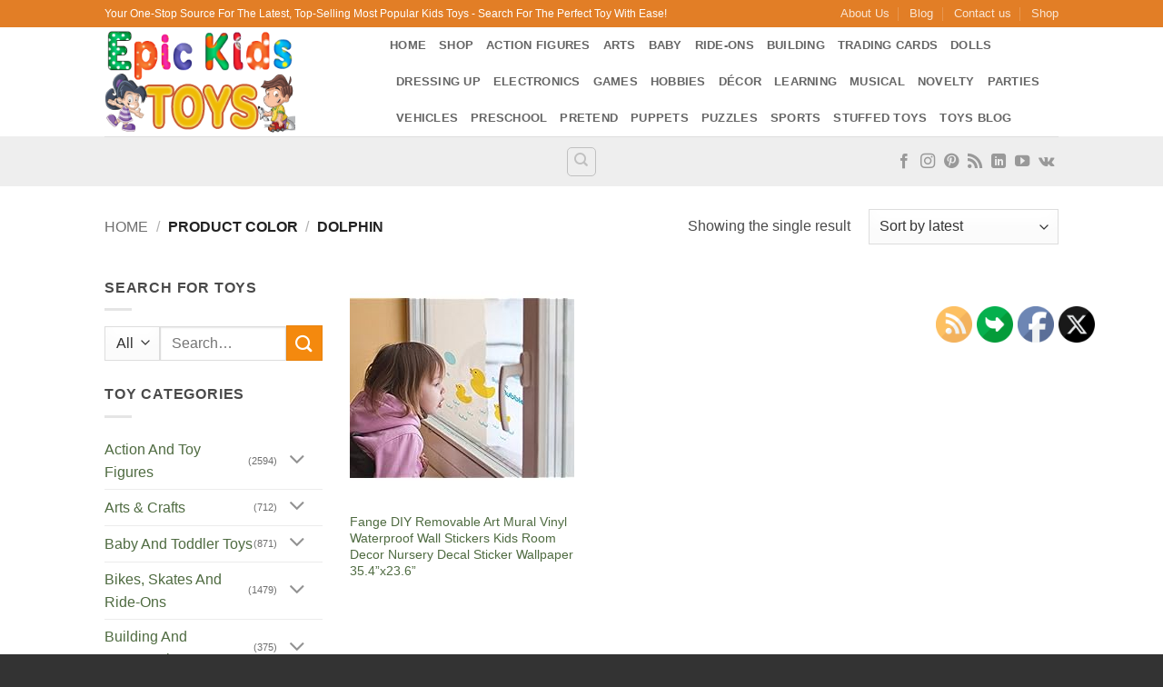

--- FILE ---
content_type: text/html; charset=UTF-8
request_url: https://www.epickidstoys.com/color/dolphin/
body_size: 48536
content:
<!DOCTYPE html>
<html lang="en-US" class="loading-site no-js bg-fill">
<head>
	<meta charset="UTF-8" />
	<link rel="profile" href="http://gmpg.org/xfn/11" />
	<link rel="pingback" href="https://www.epickidstoys.com/xmlrpc.php" />

	<script>(function(html){html.className = html.className.replace(/\bno-js\b/,'js')})(document.documentElement);</script>
<meta name='robots' content='index, follow, max-image-preview:large, max-snippet:-1, max-video-preview:-1' />
			<!-- start/ frontend header/ WooZone -->
					<style type="text/css">
				.WooZone-price-info {
					font-size: 0.6em;
				}
				.woocommerce div.product p.price, .woocommerce div.product span.price {
					line-height: initial !important;
				}
			</style>
					<!-- end/ frontend header/ WooZone -->
		<meta name="viewport" content="width=device-width, initial-scale=1" />
	<!-- This site is optimized with the Yoast SEO plugin v26.7 - https://yoast.com/wordpress/plugins/seo/ -->
	<title>Dolphin Archives - Epic Kids Toys</title>
	<link rel="canonical" href="https://www.epickidstoys.com/color/dolphin/" />
	<meta property="og:locale" content="en_US" />
	<meta property="og:type" content="article" />
	<meta property="og:title" content="Dolphin Archives - Epic Kids Toys" />
	<meta property="og:url" content="https://www.epickidstoys.com/color/dolphin/" />
	<meta property="og:site_name" content="Epic Kids Toys" />
	<meta name="twitter:card" content="summary_large_image" />
	<script type="application/ld+json" class="yoast-schema-graph">{"@context":"https://schema.org","@graph":[{"@type":"CollectionPage","@id":"https://www.epickidstoys.com/color/dolphin/","url":"https://www.epickidstoys.com/color/dolphin/","name":"Dolphin Archives - Epic Kids Toys","isPartOf":{"@id":"https://www.epickidstoys.com/#website"},"primaryImageOfPage":{"@id":"https://www.epickidstoys.com/color/dolphin/#primaryimage"},"image":{"@id":"https://www.epickidstoys.com/color/dolphin/#primaryimage"},"thumbnailUrl":"https://images-na.ssl-images-amazon.com/images/I/51T6Msf95IL.jpg","breadcrumb":{"@id":"https://www.epickidstoys.com/color/dolphin/#breadcrumb"},"inLanguage":"en-US"},{"@type":"ImageObject","inLanguage":"en-US","@id":"https://www.epickidstoys.com/color/dolphin/#primaryimage","url":"https://images-na.ssl-images-amazon.com/images/I/51T6Msf95IL.jpg","contentUrl":"https://images-na.ssl-images-amazon.com/images/I/51T6Msf95IL.jpg","width":500,"height":400},{"@type":"BreadcrumbList","@id":"https://www.epickidstoys.com/color/dolphin/#breadcrumb","itemListElement":[{"@type":"ListItem","position":1,"name":"Home","item":"https://www.epickidstoys.com/"},{"@type":"ListItem","position":2,"name":"Dolphin"}]},{"@type":"WebSite","@id":"https://www.epickidstoys.com/#website","url":"https://www.epickidstoys.com/","name":"Epic Kids Toys","description":"","publisher":{"@id":"https://www.epickidstoys.com/#organization"},"potentialAction":[{"@type":"SearchAction","target":{"@type":"EntryPoint","urlTemplate":"https://www.epickidstoys.com/?s={search_term_string}"},"query-input":{"@type":"PropertyValueSpecification","valueRequired":true,"valueName":"search_term_string"}}],"inLanguage":"en-US"},{"@type":"Organization","@id":"https://www.epickidstoys.com/#organization","name":"Epic Kids Toys","url":"https://www.epickidstoys.com/","logo":{"@type":"ImageObject","inLanguage":"en-US","@id":"https://www.epickidstoys.com/#/schema/logo/image/","url":"https://www.epickidstoys.com/wp-content/uploads/2023/08/Pinterest-Profile-Imageblue-bg.jpg","contentUrl":"https://www.epickidstoys.com/wp-content/uploads/2023/08/Pinterest-Profile-Imageblue-bg.jpg","width":165,"height":165,"caption":"Epic Kids Toys"},"image":{"@id":"https://www.epickidstoys.com/#/schema/logo/image/"}}]}</script>
	<!-- / Yoast SEO plugin. -->


<link rel='prefetch' href='https://www.epickidstoys.com/wp-content/themes/flatsome/assets/js/flatsome.js?ver=e2eddd6c228105dac048' />
<link rel='prefetch' href='https://www.epickidstoys.com/wp-content/themes/flatsome/assets/js/chunk.slider.js?ver=3.20.4' />
<link rel='prefetch' href='https://www.epickidstoys.com/wp-content/themes/flatsome/assets/js/chunk.popups.js?ver=3.20.4' />
<link rel='prefetch' href='https://www.epickidstoys.com/wp-content/themes/flatsome/assets/js/chunk.tooltips.js?ver=3.20.4' />
<link rel='prefetch' href='https://www.epickidstoys.com/wp-content/themes/flatsome/assets/js/woocommerce.js?ver=1c9be63d628ff7c3ff4c' />
<link rel="alternate" type="application/rss+xml" title="Epic Kids Toys &raquo; Feed" href="https://www.epickidstoys.com/feed/" />
<link rel="alternate" type="application/rss+xml" title="Epic Kids Toys &raquo; Comments Feed" href="https://www.epickidstoys.com/comments/feed/" />
<link rel="alternate" type="application/rss+xml" title="Epic Kids Toys &raquo; Dolphin Color Feed" href="https://www.epickidstoys.com/color/dolphin/feed/" />
<style id='wp-img-auto-sizes-contain-inline-css' type='text/css'>
img:is([sizes=auto i],[sizes^="auto," i]){contain-intrinsic-size:3000px 1500px}
/*# sourceURL=wp-img-auto-sizes-contain-inline-css */
</style>

<link rel='stylesheet' id='thickbox.css-css' href='https://www.epickidstoys.com/wp-includes/js/thickbox/thickbox.css?ver=14.1.03' type='text/css' media='all' />
<style id='wp-emoji-styles-inline-css' type='text/css'>

	img.wp-smiley, img.emoji {
		display: inline !important;
		border: none !important;
		box-shadow: none !important;
		height: 1em !important;
		width: 1em !important;
		margin: 0 0.07em !important;
		vertical-align: -0.1em !important;
		background: none !important;
		padding: 0 !important;
	}
/*# sourceURL=wp-emoji-styles-inline-css */
</style>
<style id='wp-block-library-inline-css' type='text/css'>
:root{--wp-block-synced-color:#7a00df;--wp-block-synced-color--rgb:122,0,223;--wp-bound-block-color:var(--wp-block-synced-color);--wp-editor-canvas-background:#ddd;--wp-admin-theme-color:#007cba;--wp-admin-theme-color--rgb:0,124,186;--wp-admin-theme-color-darker-10:#006ba1;--wp-admin-theme-color-darker-10--rgb:0,107,160.5;--wp-admin-theme-color-darker-20:#005a87;--wp-admin-theme-color-darker-20--rgb:0,90,135;--wp-admin-border-width-focus:2px}@media (min-resolution:192dpi){:root{--wp-admin-border-width-focus:1.5px}}.wp-element-button{cursor:pointer}:root .has-very-light-gray-background-color{background-color:#eee}:root .has-very-dark-gray-background-color{background-color:#313131}:root .has-very-light-gray-color{color:#eee}:root .has-very-dark-gray-color{color:#313131}:root .has-vivid-green-cyan-to-vivid-cyan-blue-gradient-background{background:linear-gradient(135deg,#00d084,#0693e3)}:root .has-purple-crush-gradient-background{background:linear-gradient(135deg,#34e2e4,#4721fb 50%,#ab1dfe)}:root .has-hazy-dawn-gradient-background{background:linear-gradient(135deg,#faaca8,#dad0ec)}:root .has-subdued-olive-gradient-background{background:linear-gradient(135deg,#fafae1,#67a671)}:root .has-atomic-cream-gradient-background{background:linear-gradient(135deg,#fdd79a,#004a59)}:root .has-nightshade-gradient-background{background:linear-gradient(135deg,#330968,#31cdcf)}:root .has-midnight-gradient-background{background:linear-gradient(135deg,#020381,#2874fc)}:root{--wp--preset--font-size--normal:16px;--wp--preset--font-size--huge:42px}.has-regular-font-size{font-size:1em}.has-larger-font-size{font-size:2.625em}.has-normal-font-size{font-size:var(--wp--preset--font-size--normal)}.has-huge-font-size{font-size:var(--wp--preset--font-size--huge)}.has-text-align-center{text-align:center}.has-text-align-left{text-align:left}.has-text-align-right{text-align:right}.has-fit-text{white-space:nowrap!important}#end-resizable-editor-section{display:none}.aligncenter{clear:both}.items-justified-left{justify-content:flex-start}.items-justified-center{justify-content:center}.items-justified-right{justify-content:flex-end}.items-justified-space-between{justify-content:space-between}.screen-reader-text{border:0;clip-path:inset(50%);height:1px;margin:-1px;overflow:hidden;padding:0;position:absolute;width:1px;word-wrap:normal!important}.screen-reader-text:focus{background-color:#ddd;clip-path:none;color:#444;display:block;font-size:1em;height:auto;left:5px;line-height:normal;padding:15px 23px 14px;text-decoration:none;top:5px;width:auto;z-index:100000}html :where(.has-border-color){border-style:solid}html :where([style*=border-top-color]){border-top-style:solid}html :where([style*=border-right-color]){border-right-style:solid}html :where([style*=border-bottom-color]){border-bottom-style:solid}html :where([style*=border-left-color]){border-left-style:solid}html :where([style*=border-width]){border-style:solid}html :where([style*=border-top-width]){border-top-style:solid}html :where([style*=border-right-width]){border-right-style:solid}html :where([style*=border-bottom-width]){border-bottom-style:solid}html :where([style*=border-left-width]){border-left-style:solid}html :where(img[class*=wp-image-]){height:auto;max-width:100%}:where(figure){margin:0 0 1em}html :where(.is-position-sticky){--wp-admin--admin-bar--position-offset:var(--wp-admin--admin-bar--height,0px)}@media screen and (max-width:600px){html :where(.is-position-sticky){--wp-admin--admin-bar--position-offset:0px}}

/*# sourceURL=wp-block-library-inline-css */
</style><link rel='stylesheet' id='wc-blocks-style-css' href='https://www.epickidstoys.com/wp-content/plugins/woocommerce/assets/client/blocks/wc-blocks.css?ver=wc-10.4.3' type='text/css' media='all' />
<style id='global-styles-inline-css' type='text/css'>
:root{--wp--preset--aspect-ratio--square: 1;--wp--preset--aspect-ratio--4-3: 4/3;--wp--preset--aspect-ratio--3-4: 3/4;--wp--preset--aspect-ratio--3-2: 3/2;--wp--preset--aspect-ratio--2-3: 2/3;--wp--preset--aspect-ratio--16-9: 16/9;--wp--preset--aspect-ratio--9-16: 9/16;--wp--preset--color--black: #000000;--wp--preset--color--cyan-bluish-gray: #abb8c3;--wp--preset--color--white: #ffffff;--wp--preset--color--pale-pink: #f78da7;--wp--preset--color--vivid-red: #cf2e2e;--wp--preset--color--luminous-vivid-orange: #ff6900;--wp--preset--color--luminous-vivid-amber: #fcb900;--wp--preset--color--light-green-cyan: #7bdcb5;--wp--preset--color--vivid-green-cyan: #00d084;--wp--preset--color--pale-cyan-blue: #8ed1fc;--wp--preset--color--vivid-cyan-blue: #0693e3;--wp--preset--color--vivid-purple: #9b51e0;--wp--preset--color--primary: #04C2F2;--wp--preset--color--secondary: #F4890E;--wp--preset--color--success: #52CE39;--wp--preset--color--alert: #DD0606;--wp--preset--gradient--vivid-cyan-blue-to-vivid-purple: linear-gradient(135deg,rgb(6,147,227) 0%,rgb(155,81,224) 100%);--wp--preset--gradient--light-green-cyan-to-vivid-green-cyan: linear-gradient(135deg,rgb(122,220,180) 0%,rgb(0,208,130) 100%);--wp--preset--gradient--luminous-vivid-amber-to-luminous-vivid-orange: linear-gradient(135deg,rgb(252,185,0) 0%,rgb(255,105,0) 100%);--wp--preset--gradient--luminous-vivid-orange-to-vivid-red: linear-gradient(135deg,rgb(255,105,0) 0%,rgb(207,46,46) 100%);--wp--preset--gradient--very-light-gray-to-cyan-bluish-gray: linear-gradient(135deg,rgb(238,238,238) 0%,rgb(169,184,195) 100%);--wp--preset--gradient--cool-to-warm-spectrum: linear-gradient(135deg,rgb(74,234,220) 0%,rgb(151,120,209) 20%,rgb(207,42,186) 40%,rgb(238,44,130) 60%,rgb(251,105,98) 80%,rgb(254,248,76) 100%);--wp--preset--gradient--blush-light-purple: linear-gradient(135deg,rgb(255,206,236) 0%,rgb(152,150,240) 100%);--wp--preset--gradient--blush-bordeaux: linear-gradient(135deg,rgb(254,205,165) 0%,rgb(254,45,45) 50%,rgb(107,0,62) 100%);--wp--preset--gradient--luminous-dusk: linear-gradient(135deg,rgb(255,203,112) 0%,rgb(199,81,192) 50%,rgb(65,88,208) 100%);--wp--preset--gradient--pale-ocean: linear-gradient(135deg,rgb(255,245,203) 0%,rgb(182,227,212) 50%,rgb(51,167,181) 100%);--wp--preset--gradient--electric-grass: linear-gradient(135deg,rgb(202,248,128) 0%,rgb(113,206,126) 100%);--wp--preset--gradient--midnight: linear-gradient(135deg,rgb(2,3,129) 0%,rgb(40,116,252) 100%);--wp--preset--font-size--small: 13px;--wp--preset--font-size--medium: 20px;--wp--preset--font-size--large: 36px;--wp--preset--font-size--x-large: 42px;--wp--preset--spacing--20: 0.44rem;--wp--preset--spacing--30: 0.67rem;--wp--preset--spacing--40: 1rem;--wp--preset--spacing--50: 1.5rem;--wp--preset--spacing--60: 2.25rem;--wp--preset--spacing--70: 3.38rem;--wp--preset--spacing--80: 5.06rem;--wp--preset--shadow--natural: 6px 6px 9px rgba(0, 0, 0, 0.2);--wp--preset--shadow--deep: 12px 12px 50px rgba(0, 0, 0, 0.4);--wp--preset--shadow--sharp: 6px 6px 0px rgba(0, 0, 0, 0.2);--wp--preset--shadow--outlined: 6px 6px 0px -3px rgb(255, 255, 255), 6px 6px rgb(0, 0, 0);--wp--preset--shadow--crisp: 6px 6px 0px rgb(0, 0, 0);}:where(body) { margin: 0; }.wp-site-blocks > .alignleft { float: left; margin-right: 2em; }.wp-site-blocks > .alignright { float: right; margin-left: 2em; }.wp-site-blocks > .aligncenter { justify-content: center; margin-left: auto; margin-right: auto; }:where(.is-layout-flex){gap: 0.5em;}:where(.is-layout-grid){gap: 0.5em;}.is-layout-flow > .alignleft{float: left;margin-inline-start: 0;margin-inline-end: 2em;}.is-layout-flow > .alignright{float: right;margin-inline-start: 2em;margin-inline-end: 0;}.is-layout-flow > .aligncenter{margin-left: auto !important;margin-right: auto !important;}.is-layout-constrained > .alignleft{float: left;margin-inline-start: 0;margin-inline-end: 2em;}.is-layout-constrained > .alignright{float: right;margin-inline-start: 2em;margin-inline-end: 0;}.is-layout-constrained > .aligncenter{margin-left: auto !important;margin-right: auto !important;}.is-layout-constrained > :where(:not(.alignleft):not(.alignright):not(.alignfull)){margin-left: auto !important;margin-right: auto !important;}body .is-layout-flex{display: flex;}.is-layout-flex{flex-wrap: wrap;align-items: center;}.is-layout-flex > :is(*, div){margin: 0;}body .is-layout-grid{display: grid;}.is-layout-grid > :is(*, div){margin: 0;}body{padding-top: 0px;padding-right: 0px;padding-bottom: 0px;padding-left: 0px;}a:where(:not(.wp-element-button)){text-decoration: none;}:root :where(.wp-element-button, .wp-block-button__link){background-color: #32373c;border-width: 0;color: #fff;font-family: inherit;font-size: inherit;font-style: inherit;font-weight: inherit;letter-spacing: inherit;line-height: inherit;padding-top: calc(0.667em + 2px);padding-right: calc(1.333em + 2px);padding-bottom: calc(0.667em + 2px);padding-left: calc(1.333em + 2px);text-decoration: none;text-transform: inherit;}.has-black-color{color: var(--wp--preset--color--black) !important;}.has-cyan-bluish-gray-color{color: var(--wp--preset--color--cyan-bluish-gray) !important;}.has-white-color{color: var(--wp--preset--color--white) !important;}.has-pale-pink-color{color: var(--wp--preset--color--pale-pink) !important;}.has-vivid-red-color{color: var(--wp--preset--color--vivid-red) !important;}.has-luminous-vivid-orange-color{color: var(--wp--preset--color--luminous-vivid-orange) !important;}.has-luminous-vivid-amber-color{color: var(--wp--preset--color--luminous-vivid-amber) !important;}.has-light-green-cyan-color{color: var(--wp--preset--color--light-green-cyan) !important;}.has-vivid-green-cyan-color{color: var(--wp--preset--color--vivid-green-cyan) !important;}.has-pale-cyan-blue-color{color: var(--wp--preset--color--pale-cyan-blue) !important;}.has-vivid-cyan-blue-color{color: var(--wp--preset--color--vivid-cyan-blue) !important;}.has-vivid-purple-color{color: var(--wp--preset--color--vivid-purple) !important;}.has-primary-color{color: var(--wp--preset--color--primary) !important;}.has-secondary-color{color: var(--wp--preset--color--secondary) !important;}.has-success-color{color: var(--wp--preset--color--success) !important;}.has-alert-color{color: var(--wp--preset--color--alert) !important;}.has-black-background-color{background-color: var(--wp--preset--color--black) !important;}.has-cyan-bluish-gray-background-color{background-color: var(--wp--preset--color--cyan-bluish-gray) !important;}.has-white-background-color{background-color: var(--wp--preset--color--white) !important;}.has-pale-pink-background-color{background-color: var(--wp--preset--color--pale-pink) !important;}.has-vivid-red-background-color{background-color: var(--wp--preset--color--vivid-red) !important;}.has-luminous-vivid-orange-background-color{background-color: var(--wp--preset--color--luminous-vivid-orange) !important;}.has-luminous-vivid-amber-background-color{background-color: var(--wp--preset--color--luminous-vivid-amber) !important;}.has-light-green-cyan-background-color{background-color: var(--wp--preset--color--light-green-cyan) !important;}.has-vivid-green-cyan-background-color{background-color: var(--wp--preset--color--vivid-green-cyan) !important;}.has-pale-cyan-blue-background-color{background-color: var(--wp--preset--color--pale-cyan-blue) !important;}.has-vivid-cyan-blue-background-color{background-color: var(--wp--preset--color--vivid-cyan-blue) !important;}.has-vivid-purple-background-color{background-color: var(--wp--preset--color--vivid-purple) !important;}.has-primary-background-color{background-color: var(--wp--preset--color--primary) !important;}.has-secondary-background-color{background-color: var(--wp--preset--color--secondary) !important;}.has-success-background-color{background-color: var(--wp--preset--color--success) !important;}.has-alert-background-color{background-color: var(--wp--preset--color--alert) !important;}.has-black-border-color{border-color: var(--wp--preset--color--black) !important;}.has-cyan-bluish-gray-border-color{border-color: var(--wp--preset--color--cyan-bluish-gray) !important;}.has-white-border-color{border-color: var(--wp--preset--color--white) !important;}.has-pale-pink-border-color{border-color: var(--wp--preset--color--pale-pink) !important;}.has-vivid-red-border-color{border-color: var(--wp--preset--color--vivid-red) !important;}.has-luminous-vivid-orange-border-color{border-color: var(--wp--preset--color--luminous-vivid-orange) !important;}.has-luminous-vivid-amber-border-color{border-color: var(--wp--preset--color--luminous-vivid-amber) !important;}.has-light-green-cyan-border-color{border-color: var(--wp--preset--color--light-green-cyan) !important;}.has-vivid-green-cyan-border-color{border-color: var(--wp--preset--color--vivid-green-cyan) !important;}.has-pale-cyan-blue-border-color{border-color: var(--wp--preset--color--pale-cyan-blue) !important;}.has-vivid-cyan-blue-border-color{border-color: var(--wp--preset--color--vivid-cyan-blue) !important;}.has-vivid-purple-border-color{border-color: var(--wp--preset--color--vivid-purple) !important;}.has-primary-border-color{border-color: var(--wp--preset--color--primary) !important;}.has-secondary-border-color{border-color: var(--wp--preset--color--secondary) !important;}.has-success-border-color{border-color: var(--wp--preset--color--success) !important;}.has-alert-border-color{border-color: var(--wp--preset--color--alert) !important;}.has-vivid-cyan-blue-to-vivid-purple-gradient-background{background: var(--wp--preset--gradient--vivid-cyan-blue-to-vivid-purple) !important;}.has-light-green-cyan-to-vivid-green-cyan-gradient-background{background: var(--wp--preset--gradient--light-green-cyan-to-vivid-green-cyan) !important;}.has-luminous-vivid-amber-to-luminous-vivid-orange-gradient-background{background: var(--wp--preset--gradient--luminous-vivid-amber-to-luminous-vivid-orange) !important;}.has-luminous-vivid-orange-to-vivid-red-gradient-background{background: var(--wp--preset--gradient--luminous-vivid-orange-to-vivid-red) !important;}.has-very-light-gray-to-cyan-bluish-gray-gradient-background{background: var(--wp--preset--gradient--very-light-gray-to-cyan-bluish-gray) !important;}.has-cool-to-warm-spectrum-gradient-background{background: var(--wp--preset--gradient--cool-to-warm-spectrum) !important;}.has-blush-light-purple-gradient-background{background: var(--wp--preset--gradient--blush-light-purple) !important;}.has-blush-bordeaux-gradient-background{background: var(--wp--preset--gradient--blush-bordeaux) !important;}.has-luminous-dusk-gradient-background{background: var(--wp--preset--gradient--luminous-dusk) !important;}.has-pale-ocean-gradient-background{background: var(--wp--preset--gradient--pale-ocean) !important;}.has-electric-grass-gradient-background{background: var(--wp--preset--gradient--electric-grass) !important;}.has-midnight-gradient-background{background: var(--wp--preset--gradient--midnight) !important;}.has-small-font-size{font-size: var(--wp--preset--font-size--small) !important;}.has-medium-font-size{font-size: var(--wp--preset--font-size--medium) !important;}.has-large-font-size{font-size: var(--wp--preset--font-size--large) !important;}.has-x-large-font-size{font-size: var(--wp--preset--font-size--x-large) !important;}
/*# sourceURL=global-styles-inline-css */
</style>

<link rel='stylesheet' id='contact-form-7-css' href='https://www.epickidstoys.com/wp-content/plugins/contact-form-7/includes/css/styles.css?ver=6.1.4' type='text/css' media='all' />
<link rel='stylesheet' id='SFSIPLUSmainCss-css' href='https://www.epickidstoys.com/wp-content/plugins/ultimate-social-media-plus/css/sfsi-style.css?ver=3.7.1' type='text/css' media='all' />
<style id='woocommerce-inline-inline-css' type='text/css'>
.woocommerce form .form-row .required { visibility: visible; }
/*# sourceURL=woocommerce-inline-inline-css */
</style>
<link rel='stylesheet' id='WooZone-frontend-style-css' href='https://www.epickidstoys.com/wp-content/plugins/woozone/lib/frontend/css/frontend.css?ver=14.1.03' type='text/css' media='all' />
<link rel='stylesheet' id='WooZoneProducts-css' href='https://www.epickidstoys.com/wp-content/plugins/woozone/modules/product_in_post/style.css?ver=14.1.03' type='text/css' media='all' />
<link rel='stylesheet' id='flatsome-main-css' href='https://www.epickidstoys.com/wp-content/themes/flatsome/assets/css/flatsome.css?ver=3.20.4' type='text/css' media='all' />
<style id='flatsome-main-inline-css' type='text/css'>
@font-face {
				font-family: "fl-icons";
				font-display: block;
				src: url(https://www.epickidstoys.com/wp-content/themes/flatsome/assets/css/icons/fl-icons.eot?v=3.20.4);
				src:
					url(https://www.epickidstoys.com/wp-content/themes/flatsome/assets/css/icons/fl-icons.eot#iefix?v=3.20.4) format("embedded-opentype"),
					url(https://www.epickidstoys.com/wp-content/themes/flatsome/assets/css/icons/fl-icons.woff2?v=3.20.4) format("woff2"),
					url(https://www.epickidstoys.com/wp-content/themes/flatsome/assets/css/icons/fl-icons.ttf?v=3.20.4) format("truetype"),
					url(https://www.epickidstoys.com/wp-content/themes/flatsome/assets/css/icons/fl-icons.woff?v=3.20.4) format("woff"),
					url(https://www.epickidstoys.com/wp-content/themes/flatsome/assets/css/icons/fl-icons.svg?v=3.20.4#fl-icons) format("svg");
			}
/*# sourceURL=flatsome-main-inline-css */
</style>
<link rel='stylesheet' id='flatsome-shop-css' href='https://www.epickidstoys.com/wp-content/themes/flatsome/assets/css/flatsome-shop.css?ver=3.20.4' type='text/css' media='all' />
<link rel='stylesheet' id='flatsome-style-css' href='https://www.epickidstoys.com/wp-content/themes/flatsome/style.css?ver=3.20.4' type='text/css' media='all' />
<script type="text/javascript" src="https://www.epickidstoys.com/wp-includes/js/jquery/jquery.min.js?ver=3.7.1" id="jquery-core-js"></script>
<script type="text/javascript" src="https://www.epickidstoys.com/wp-includes/js/jquery/jquery-migrate.min.js?ver=3.4.1" id="jquery-migrate-js"></script>
<script type="text/javascript" src="https://www.epickidstoys.com/wp-content/plugins/woocommerce/assets/js/jquery-blockui/jquery.blockUI.min.js?ver=2.7.0-wc.10.4.3" id="wc-jquery-blockui-js" data-wp-strategy="defer"></script>
<script type="text/javascript" src="https://www.epickidstoys.com/wp-content/plugins/woocommerce/assets/js/js-cookie/js.cookie.min.js?ver=2.1.4-wc.10.4.3" id="wc-js-cookie-js" data-wp-strategy="defer"></script>
<script type="text/javascript" id="WooZone-frontend-script-js-extra">
/* <![CDATA[ */
var woozone_vars = {"ajax_url":"https://www.epickidstoys.com/wp-admin/admin-ajax.php","checkout_url":"https://www.epickidstoys.com/checkout/","nonce":"82abc0a2a4","lang":{"loading":"Loading...","closing":"Closing...","saving":"Saving...","updating":"Updating...","amzcart_checkout":"checkout done","amzcart_cancel":"canceled","amzcart_checkout_msg":"all good","amzcart_cancel_msg":"You must check or cancel all amazon shops!","available_yes":"available","available_no":"not available","load_cross_sell_box":"Frequently Bought Together Loading..."}};
//# sourceURL=WooZone-frontend-script-js-extra
/* ]]> */
</script>
<script type="text/javascript" src="https://www.epickidstoys.com/wp-content/plugins/woozone/lib/frontend/js/frontend.js?ver=14.1.03" id="WooZone-frontend-script-js"></script>
<link rel="https://api.w.org/" href="https://www.epickidstoys.com/wp-json/" /><link rel="EditURI" type="application/rsd+xml" title="RSD" href="https://www.epickidstoys.com/xmlrpc.php?rsd" />
	<script>
		window.addEventListener("sfsi_plus_functions_loaded", function() {
			var body = document.getElementsByTagName('body')[0];
			// console.log(body);
			body.classList.add("sfsi_plus_3.53");
		})
		// window.addEventListener('sfsi_plus_functions_loaded',function(e) {
		// 	jQuery("body").addClass("sfsi_plus_3.53")
		// });
		jQuery(document).ready(function(e) {
			jQuery("body").addClass("sfsi_plus_3.53")
		});

		function sfsi_plus_processfurther(ref) {
			var feed_id = '[base64]';
			var feedtype = 8;
			var email = jQuery(ref).find('input[name="email"]').val();
			var filter = /^(([^<>()[\]\\.,;:\s@\"]+(\.[^<>()[\]\\.,;:\s@\"]+)*)|(\".+\"))@((\[[0-9]{1,3}\.[0-9]{1,3}\.[0-9]{1,3}\.[0-9]{1,3}\])|(([a-zA-Z\-0-9]+\.)+[a-zA-Z]{2,}))$/;
			if ((email != "Enter your email") && (filter.test(email))) {
				if (feedtype == "8") {
					var url = "https://api.follow.it/subscription-form/" + feed_id + "/" + feedtype;
					window.open(url, "popupwindow", "scrollbars=yes,width=1080,height=760");
					return true;
				}
			} else {
				alert("Please enter email address");
				jQuery(ref).find('input[name="email"]').focus();
				return false;
			}
		}
	</script>
	<style>
		.sfsi_plus_subscribe_Popinner {
			width: 100% !important;
			height: auto !important;
			border: 1px solid #b5b5b5 !important;
			padding: 18px 0px !important;
			background-color: #ffffff !important;
		}

		.sfsi_plus_subscribe_Popinner form {
			margin: 0 20px !important;
		}

		.sfsi_plus_subscribe_Popinner h5 {
			font-family: Helvetica,Arial,sans-serif !important;

			font-weight: bold !important;
			color: #000000 !important;
			font-size: 16px !important;
			text-align: center !important;
			margin: 0 0 10px !important;
			padding: 0 !important;
		}

		.sfsi_plus_subscription_form_field {
			margin: 5px 0 !important;
			width: 100% !important;
			display: inline-flex;
			display: -webkit-inline-flex;
		}

		.sfsi_plus_subscription_form_field input {
			width: 100% !important;
			padding: 10px 0px !important;
		}

		.sfsi_plus_subscribe_Popinner input[type=email] {
			font-family: Helvetica,Arial,sans-serif !important;

			font-style: normal !important;
			color: #000000 !important;
			font-size: 14px !important;
			text-align: center !important;
		}

		.sfsi_plus_subscribe_Popinner input[type=email]::-webkit-input-placeholder {
			font-family: Helvetica,Arial,sans-serif !important;

			font-style: normal !important;
			color: #000000 !important;
			font-size: 14px !important;
			text-align: center !important;
		}

		.sfsi_plus_subscribe_Popinner input[type=email]:-moz-placeholder {
			/* Firefox 18- */
			font-family: Helvetica,Arial,sans-serif !important;

			font-style: normal !important;
			color: #000000 !important;
			font-size: 14px !important;
			text-align: center !important;
		}

		.sfsi_plus_subscribe_Popinner input[type=email]::-moz-placeholder {
			/* Firefox 19+ */
			font-family: Helvetica,Arial,sans-serif !important;

			font-style: normal !important;
			color: #000000 !important;
			font-size: 14px !important;
			text-align: center !important;
		}

		.sfsi_plus_subscribe_Popinner input[type=email]:-ms-input-placeholder {
			font-family: Helvetica,Arial,sans-serif !important;

			font-style: normal !important;
			color: #000000 !important;
			font-size: 14px !important;
			text-align: center !important;
		}

		.sfsi_plus_subscribe_Popinner input[type=submit] {
			font-family: Helvetica,Arial,sans-serif !important;

			font-weight: bold !important;
			color: #000000 !important;
			font-size: 16px !important;
			text-align: center !important;
			background-color: #dedede !important;
		}
	</style>
	<meta name="follow.[base64]" content="u5jLrsnLBns6S92ZAx2L"/>	<noscript><style>.woocommerce-product-gallery{ opacity: 1 !important; }</style></noscript>
	<link rel="icon" href="https://www.epickidstoys.com/wp-content/uploads/2016/08/cropped-small-image-for-favicon-45x45.png" sizes="32x32" />
<link rel="icon" href="https://www.epickidstoys.com/wp-content/uploads/2016/08/cropped-small-image-for-favicon-340x340.png" sizes="192x192" />
<link rel="apple-touch-icon" href="https://www.epickidstoys.com/wp-content/uploads/2016/08/cropped-small-image-for-favicon-340x340.png" />
<meta name="msapplication-TileImage" content="https://www.epickidstoys.com/wp-content/uploads/2016/08/cropped-small-image-for-favicon-340x340.png" />
<style id="custom-css" type="text/css">:root {--primary-color: #04C2F2;--fs-color-primary: #04C2F2;--fs-color-secondary: #F4890E;--fs-color-success: #52CE39;--fs-color-alert: #DD0606;--fs-color-base: #4a4a4a;--fs-experimental-link-color: #4F6B41;--fs-experimental-link-color-hover: #139607;}.tooltipster-base {--tooltip-color: #fff;--tooltip-bg-color: #000;}.off-canvas-right .mfp-content, .off-canvas-left .mfp-content {--drawer-width: 300px;}.off-canvas .mfp-content.off-canvas-cart {--drawer-width: 360px;}.sticky-add-to-cart--active, #wrapper,#main,#main.dark{background-color: #FFF}.header-main{height: 120px}#logo img{max-height: 120px}#logo{width:284px;}.header-bottom{min-height: 55px}.header-top{min-height: 30px}.transparent .header-main{height: 90px}.transparent #logo img{max-height: 90px}.has-transparent + .page-title:first-of-type,.has-transparent + #main > .page-title,.has-transparent + #main > div > .page-title,.has-transparent + #main .page-header-wrapper:first-of-type .page-title{padding-top: 170px;}.header.show-on-scroll,.stuck .header-main{height:99px!important}.stuck #logo img{max-height: 99px!important}.search-form{ width: 70%;}.header-bg-color {background-color: #fff}.header-bottom {background-color: #eee}@media (max-width: 549px) {.header-main{height: 70px}#logo img{max-height: 70px}}.header-top{background-color:#E27E26!important;}.current .breadcrumb-step, [data-icon-label]:after, .button#place_order,.button.checkout,.checkout-button,.single_add_to_cart_button.button, .sticky-add-to-cart-select-options-button{background-color: #04C2F2!important }.badge-inner.new-bubble{background-color: #F4890E}@media screen and (min-width: 550px){.products .box-vertical .box-image{min-width: 247px!important;width: 247px!important;}}.footer-1{background-color: #FFFFFF}.footer-2{background-color: #590054}.absolute-footer, html{background-color: #333}.nav-vertical-fly-out > li + li {border-top-width: 1px; border-top-style: solid;}/* Custom CSS */div {}.label-new.menu-item > a:after{content:"New";}.label-hot.menu-item > a:after{content:"Hot";}.label-sale.menu-item > a:after{content:"Sale";}.label-popular.menu-item > a:after{content:"Popular";}</style><style id="kirki-inline-styles"></style><link rel='stylesheet' id='select2-css' href='https://www.epickidstoys.com/wp-content/plugins/woocommerce/assets/css/select2.css?ver=10.4.3' type='text/css' media='all' />
</head>

<body class="archive tax-pa_color term-dolphin term-21484 wp-theme-flatsome theme-flatsome sfsi_plus_actvite_theme_default woocommerce woocommerce-page woocommerce-no-js full-width bg-fill lightbox nav-dropdown-has-arrow nav-dropdown-has-shadow nav-dropdown-has-border">


<a class="skip-link screen-reader-text" href="#main">Skip to content</a>

<div id="wrapper">

	
	<header id="header" class="header ">
		<div class="header-wrapper">
			<div id="top-bar" class="header-top hide-for-sticky nav-dark hide-for-medium">
    <div class="flex-row container">
      <div class="flex-col hide-for-medium flex-left">
          <ul class="nav nav-left medium-nav-center nav-small  nav-divided">
              <li class="html custom html_topbar_left">Your One-Stop Source For The Latest, Top-Selling Most Popular Kids Toys - Search For The Perfect Toy With Ease!</li>          </ul>
      </div>

      <div class="flex-col hide-for-medium flex-center">
          <ul class="nav nav-center nav-small  nav-divided">
                        </ul>
      </div>

      <div class="flex-col hide-for-medium flex-right">
         <ul class="nav top-bar-nav nav-right nav-small  nav-divided">
              <li id="menu-item-7623" class="menu-item menu-item-type-post_type menu-item-object-page menu-item-7623 menu-item-design-default"><a href="https://www.epickidstoys.com/about-us/" class="nav-top-link">About Us</a></li>
<li id="menu-item-7622" class="menu-item menu-item-type-post_type menu-item-object-page menu-item-7622 menu-item-design-default"><a href="https://www.epickidstoys.com/blog/" class="nav-top-link">Blog</a></li>
<li id="menu-item-7621" class="menu-item menu-item-type-post_type menu-item-object-page menu-item-7621 menu-item-design-default"><a href="https://www.epickidstoys.com/contact-us/" class="nav-top-link">Contact us</a></li>
<li id="menu-item-7619" class="menu-item menu-item-type-post_type menu-item-object-page menu-item-7619 menu-item-design-default"><a href="https://www.epickidstoys.com/toy-shop/" class="nav-top-link">Shop</a></li>
          </ul>
      </div>

      
    </div>
</div>
<div id="masthead" class="header-main hide-for-sticky">
      <div class="header-inner flex-row container logo-left medium-logo-center" role="navigation">

          <!-- Logo -->
          <div id="logo" class="flex-col logo">
            
<!-- Header logo -->
<a href="https://www.epickidstoys.com/" title="Epic Kids Toys" rel="home">
		<img width="280" height="160" src="https://www.epickidstoys.com/wp-content/uploads/2016/08/Epic-Kids-Toys-Logo.png" class="header_logo header-logo" alt="Epic Kids Toys"/><img  width="280" height="160" src="https://www.epickidstoys.com/wp-content/uploads/2016/08/Epic-Kids-Toys-Logo.png" class="header-logo-dark" alt="Epic Kids Toys"/></a>
          </div>

          <!-- Mobile Left Elements -->
          <div class="flex-col show-for-medium flex-left">
            <ul class="mobile-nav nav nav-left ">
              <li class="nav-icon has-icon">
			<a href="#" class="is-small" data-open="#main-menu" data-pos="left" data-bg="main-menu-overlay" role="button" aria-label="Menu" aria-controls="main-menu" aria-expanded="false" aria-haspopup="dialog" data-flatsome-role-button>
			<i class="icon-menu" aria-hidden="true"></i>					</a>
	</li>
            </ul>
          </div>

          <!-- Left Elements -->
          <div class="flex-col hide-for-medium flex-left
            flex-grow">
            <ul class="header-nav header-nav-main nav nav-left  nav-size-80% nav-uppercase" >
              <li id="menu-item-7443" class="menu-item menu-item-type-post_type menu-item-object-page menu-item-home menu-item-7443 menu-item-design-default"><a href="https://www.epickidstoys.com/" class="nav-top-link">Home</a></li>
<li id="menu-item-7096" class="menu-item menu-item-type-post_type menu-item-object-page menu-item-7096 menu-item-design-default"><a href="https://www.epickidstoys.com/toy-shop/" class="nav-top-link">Shop</a></li>
<li id="menu-item-7102" class="menu-item menu-item-type-taxonomy menu-item-object-product_cat menu-item-7102 menu-item-design-default"><a href="https://www.epickidstoys.com/shop/action-toy-figures/" class="nav-top-link">Action Figures</a></li>
<li id="menu-item-7103" class="menu-item menu-item-type-taxonomy menu-item-object-product_cat menu-item-7103 menu-item-design-default"><a href="https://www.epickidstoys.com/shop/arts-and-crafts/" class="nav-top-link">Arts</a></li>
<li id="menu-item-7104" class="menu-item menu-item-type-taxonomy menu-item-object-product_cat menu-item-7104 menu-item-design-default"><a href="https://www.epickidstoys.com/shop/baby-toddler-toys/" class="nav-top-link">Baby</a></li>
<li id="menu-item-7105" class="menu-item menu-item-type-taxonomy menu-item-object-product_cat menu-item-7105 menu-item-design-default"><a href="https://www.epickidstoys.com/shop/bikes-skates-ride-ons/" class="nav-top-link">Ride-Ons</a></li>
<li id="menu-item-7106" class="menu-item menu-item-type-taxonomy menu-item-object-product_cat menu-item-7106 menu-item-design-default"><a href="https://www.epickidstoys.com/shop/building-construction-toys/" class="nav-top-link">Building</a></li>
<li id="menu-item-7107" class="menu-item menu-item-type-taxonomy menu-item-object-product_cat menu-item-7107 menu-item-design-default"><a href="https://www.epickidstoys.com/shop/collectible-trading-cards-games/" class="nav-top-link">Trading Cards</a></li>
<li id="menu-item-7108" class="menu-item menu-item-type-taxonomy menu-item-object-product_cat menu-item-7108 menu-item-design-default"><a href="https://www.epickidstoys.com/shop/dolls-accessories/" class="nav-top-link">Dolls</a></li>
<li id="menu-item-7109" class="menu-item menu-item-type-taxonomy menu-item-object-product_cat menu-item-7109 menu-item-design-default"><a href="https://www.epickidstoys.com/shop/dressing-up-costumes/" class="nav-top-link">Dressing Up</a></li>
<li id="menu-item-7110" class="menu-item menu-item-type-taxonomy menu-item-object-product_cat menu-item-7110 menu-item-design-default"><a href="https://www.epickidstoys.com/shop/electronics-for-kids/" class="nav-top-link">Electronics</a></li>
<li id="menu-item-7111" class="menu-item menu-item-type-taxonomy menu-item-object-product_cat menu-item-7111 menu-item-design-default"><a href="https://www.epickidstoys.com/shop/games/" class="nav-top-link">Games</a></li>
<li id="menu-item-7112" class="menu-item menu-item-type-taxonomy menu-item-object-product_cat menu-item-7112 menu-item-design-default"><a href="https://www.epickidstoys.com/shop/hobbies/" class="nav-top-link">Hobbies</a></li>
<li id="menu-item-7113" class="menu-item menu-item-type-taxonomy menu-item-object-product_cat menu-item-7113 menu-item-design-default"><a href="https://www.epickidstoys.com/shop/kids-furniture-room-decor/" class="nav-top-link">Décor</a></li>
<li id="menu-item-7114" class="menu-item menu-item-type-taxonomy menu-item-object-product_cat menu-item-7114 menu-item-design-default"><a href="https://www.epickidstoys.com/shop/learning-education/" class="nav-top-link">Learning</a></li>
<li id="menu-item-7115" class="menu-item menu-item-type-taxonomy menu-item-object-product_cat menu-item-7115 menu-item-design-default"><a href="https://www.epickidstoys.com/shop/musical-instruments/" class="nav-top-link">Musical</a></li>
<li id="menu-item-7116" class="menu-item menu-item-type-taxonomy menu-item-object-product_cat menu-item-7116 menu-item-design-default"><a href="https://www.epickidstoys.com/shop/novelty-gag-toys/" class="nav-top-link">Novelty</a></li>
<li id="menu-item-7117" class="menu-item menu-item-type-taxonomy menu-item-object-product_cat menu-item-7117 menu-item-design-default"><a href="https://www.epickidstoys.com/shop/party-supplies/" class="nav-top-link">Parties</a></li>
<li id="menu-item-7118" class="menu-item menu-item-type-taxonomy menu-item-object-product_cat menu-item-7118 menu-item-design-default"><a href="https://www.epickidstoys.com/shop/play-vehicles/" class="nav-top-link">Vehicles</a></li>
<li id="menu-item-7119" class="menu-item menu-item-type-taxonomy menu-item-object-product_cat menu-item-7119 menu-item-design-default"><a href="https://www.epickidstoys.com/shop/preschool/" class="nav-top-link">Preschool</a></li>
<li id="menu-item-7120" class="menu-item menu-item-type-taxonomy menu-item-object-product_cat menu-item-7120 menu-item-design-default"><a href="https://www.epickidstoys.com/shop/pretend-play/" class="nav-top-link">Pretend</a></li>
<li id="menu-item-7121" class="menu-item menu-item-type-taxonomy menu-item-object-product_cat menu-item-7121 menu-item-design-default"><a href="https://www.epickidstoys.com/shop/puppets-puppet-theaters/" class="nav-top-link">Puppets</a></li>
<li id="menu-item-7122" class="menu-item menu-item-type-taxonomy menu-item-object-product_cat menu-item-7122 menu-item-design-default"><a href="https://www.epickidstoys.com/shop/puzzles/" class="nav-top-link">Puzzles</a></li>
<li id="menu-item-7123" class="menu-item menu-item-type-taxonomy menu-item-object-product_cat menu-item-7123 menu-item-design-default"><a href="https://www.epickidstoys.com/shop/sports-outdoor-play/" class="nav-top-link">Sports</a></li>
<li id="menu-item-7124" class="menu-item menu-item-type-taxonomy menu-item-object-product_cat menu-item-7124 menu-item-design-default"><a href="https://www.epickidstoys.com/shop/stuffed-animals-toys/" class="nav-top-link">Stuffed Toys</a></li>
<li id="menu-item-7449" class="menu-item menu-item-type-post_type menu-item-object-page menu-item-7449 menu-item-design-default"><a href="https://www.epickidstoys.com/blog/" class="nav-top-link">Toys Blog</a></li>
            </ul>
          </div>

          <!-- Right Elements -->
          <div class="flex-col hide-for-medium flex-right">
            <ul class="header-nav header-nav-main nav nav-right  nav-size-80% nav-uppercase">
                          </ul>
          </div>

          <!-- Mobile Right Elements -->
          <div class="flex-col show-for-medium flex-right">
            <ul class="mobile-nav nav nav-right ">
              <li class="header-search header-search-dropdown has-icon has-dropdown menu-item-has-children">
	<div class="header-button">	<a href="#" aria-label="Search" aria-haspopup="true" aria-expanded="false" aria-controls="ux-search-dropdown" class="nav-top-link icon button round is-outline is-small"><i class="icon-search" aria-hidden="true"></i></a>
	</div>	<ul id="ux-search-dropdown" class="nav-dropdown nav-dropdown-default">
	 	<li class="header-search-form search-form html relative has-icon">
	<div class="header-search-form-wrapper">
		<div class="searchform-wrapper ux-search-box relative form-flat is-normal"><form role="search" method="get" class="searchform" action="https://www.epickidstoys.com/">
	<div class="flex-row relative">
					<div class="flex-col search-form-categories">
				<select class="search_categories resize-select mb-0" name="product_cat"><option value="" selected='selected'>All</option><option value="action-toy-figures">Action And Toy Figures</option><option value="arts-and-crafts">Arts &amp; Crafts</option><option value="baby-toddler-toys">Baby And Toddler Toys</option><option value="bikes-skates-ride-ons">Bikes, Skates And Ride-Ons</option><option value="building-construction-toys">Building And Construction Toys</option><option value="collectible-trading-cards-games">Collectible Trading Cards And Accessories</option><option value="dolls-accessories">Dolls And Accessories</option><option value="dressing-up-costumes">Dressing Up And Costumes</option><option value="electronics-for-kids">Electronics For Kids</option><option value="games">Games</option><option value="hobbies">Hobbies</option><option value="kids-furniture-room-decor">Kids' Furniture And Room Décor</option><option value="learning-education">Learning And Education</option><option value="musical-instruments">Musical Instruments</option><option value="novelty-gag-toys">Novelty And Gag Toys</option><option value="party-supplies">Party Supplies</option><option value="play-vehicles">Play Vehicles</option><option value="preschool">Preschool</option><option value="pretend-play">Pretend Play</option><option value="puppets-puppet-theaters">Puppets And Puppet Theaters</option><option value="puzzles">Puzzles</option><option value="sports-outdoor-play">Sports And Outdoor Play</option><option value="stuffed-animals-toys">Stuffed Animals And Toys</option><option value="video-games">Video Games</option></select>			</div>
						<div class="flex-col flex-grow">
			<label class="screen-reader-text" for="woocommerce-product-search-field-0">Search for:</label>
			<input type="search" id="woocommerce-product-search-field-0" class="search-field mb-0" placeholder="Search&hellip;" value="" name="s" />
			<input type="hidden" name="post_type" value="product" />
					</div>
		<div class="flex-col">
			<button type="submit" value="Search" class="ux-search-submit submit-button secondary button  icon mb-0" aria-label="Submit">
				<i class="icon-search" aria-hidden="true"></i>			</button>
		</div>
	</div>
	<div class="live-search-results text-left z-top"></div>
</form>
</div>	</div>
</li>
	</ul>
</li>
            </ul>
          </div>

      </div>

            <div class="container"><div class="top-divider full-width"></div></div>
      </div>
<div id="wide-nav" class="header-bottom wide-nav hide-for-sticky flex-has-center">
    <div class="flex-row container">

                        <div class="flex-col hide-for-medium flex-left">
                <ul class="nav header-nav header-bottom-nav nav-left  nav-uppercase">
                                    </ul>
            </div>
            
                        <div class="flex-col hide-for-medium flex-center">
                <ul class="nav header-nav header-bottom-nav nav-center  nav-uppercase">
                    <li class="header-search header-search-dropdown has-icon has-dropdown menu-item-has-children">
	<div class="header-button">	<a href="#" aria-label="Search" aria-haspopup="true" aria-expanded="false" aria-controls="ux-search-dropdown" class="nav-top-link icon button round is-outline is-small"><i class="icon-search" aria-hidden="true"></i></a>
	</div>	<ul id="ux-search-dropdown" class="nav-dropdown nav-dropdown-default">
	 	<li class="header-search-form search-form html relative has-icon">
	<div class="header-search-form-wrapper">
		<div class="searchform-wrapper ux-search-box relative form-flat is-normal"><form role="search" method="get" class="searchform" action="https://www.epickidstoys.com/">
	<div class="flex-row relative">
					<div class="flex-col search-form-categories">
				<select class="search_categories resize-select mb-0" name="product_cat"><option value="" selected='selected'>All</option><option value="action-toy-figures">Action And Toy Figures</option><option value="arts-and-crafts">Arts &amp; Crafts</option><option value="baby-toddler-toys">Baby And Toddler Toys</option><option value="bikes-skates-ride-ons">Bikes, Skates And Ride-Ons</option><option value="building-construction-toys">Building And Construction Toys</option><option value="collectible-trading-cards-games">Collectible Trading Cards And Accessories</option><option value="dolls-accessories">Dolls And Accessories</option><option value="dressing-up-costumes">Dressing Up And Costumes</option><option value="electronics-for-kids">Electronics For Kids</option><option value="games">Games</option><option value="hobbies">Hobbies</option><option value="kids-furniture-room-decor">Kids' Furniture And Room Décor</option><option value="learning-education">Learning And Education</option><option value="musical-instruments">Musical Instruments</option><option value="novelty-gag-toys">Novelty And Gag Toys</option><option value="party-supplies">Party Supplies</option><option value="play-vehicles">Play Vehicles</option><option value="preschool">Preschool</option><option value="pretend-play">Pretend Play</option><option value="puppets-puppet-theaters">Puppets And Puppet Theaters</option><option value="puzzles">Puzzles</option><option value="sports-outdoor-play">Sports And Outdoor Play</option><option value="stuffed-animals-toys">Stuffed Animals And Toys</option><option value="video-games">Video Games</option></select>			</div>
						<div class="flex-col flex-grow">
			<label class="screen-reader-text" for="woocommerce-product-search-field-1">Search for:</label>
			<input type="search" id="woocommerce-product-search-field-1" class="search-field mb-0" placeholder="Search&hellip;" value="" name="s" />
			<input type="hidden" name="post_type" value="product" />
					</div>
		<div class="flex-col">
			<button type="submit" value="Search" class="ux-search-submit submit-button secondary button  icon mb-0" aria-label="Submit">
				<i class="icon-search" aria-hidden="true"></i>			</button>
		</div>
	</div>
	<div class="live-search-results text-left z-top"></div>
</form>
</div>	</div>
</li>
	</ul>
</li>
                </ul>
            </div>
            
                        <div class="flex-col hide-for-medium flex-right flex-grow">
              <ul class="nav header-nav header-bottom-nav nav-right  nav-uppercase">
                   <li class="html header-social-icons ml-0">
	<div class="social-icons follow-icons" ><a href="https://www.facebook.com/epickidstoys/" target="_blank" data-label="Facebook" class="icon plain tooltip facebook" title="Follow on Facebook" aria-label="Follow on Facebook" rel="noopener nofollow"><i class="icon-facebook" aria-hidden="true"></i></a><a href="https://www.instagram.com/epickidstoys/" target="_blank" data-label="Instagram" class="icon plain tooltip instagram" title="Follow on Instagram" aria-label="Follow on Instagram" rel="noopener nofollow"><i class="icon-instagram" aria-hidden="true"></i></a><a href="https://www.pinterest.com/epickidstoys/" data-label="Pinterest" target="_blank" class="icon plain tooltip pinterest" title="Follow on Pinterest" aria-label="Follow on Pinterest" rel="noopener nofollow"><i class="icon-pinterest" aria-hidden="true"></i></a><a href="https://follow.it/epic-kids-toys?pub" data-label="RSS Feed" target="_blank" class="icon plain tooltip rss" title="Subscribe to RSS" aria-label="Subscribe to RSS" rel="noopener nofollow"><i class="icon-feed" aria-hidden="true"></i></a><a href="https://www.linkedin.com/in/epickidstoys/" data-label="LinkedIn" target="_blank" class="icon plain tooltip linkedin" title="Follow on LinkedIn" aria-label="Follow on LinkedIn" rel="noopener nofollow"><i class="icon-linkedin" aria-hidden="true"></i></a><a href="https://www.youtube.com/channel/UChugV5kXV1x9a3JkQvYH1jA" data-label="YouTube" target="_blank" class="icon plain tooltip youtube" title="Follow on YouTube" aria-label="Follow on YouTube" rel="noopener nofollow"><i class="icon-youtube" aria-hidden="true"></i></a><a href="https://vk.com/id437561419" data-label="VKontakte" target="_blank" class="icon plain tooltip vk" title="Follow on VKontakte" aria-label="Follow on VKontakte" rel="noopener nofollow"><i class="icon-vk" aria-hidden="true"></i></a></div></li>
              </ul>
            </div>
            
                          <div class="flex-col show-for-medium flex-grow">
                  <ul class="nav header-bottom-nav nav-center mobile-nav  nav-uppercase">
                      <li class="menu-item menu-item-type-post_type menu-item-object-page menu-item-home menu-item-7443 menu-item-design-default"><a href="https://www.epickidstoys.com/" class="nav-top-link">Home</a></li>
<li class="menu-item menu-item-type-post_type menu-item-object-page menu-item-7096 menu-item-design-default"><a href="https://www.epickidstoys.com/toy-shop/" class="nav-top-link">Shop</a></li>
<li class="menu-item menu-item-type-taxonomy menu-item-object-product_cat menu-item-7102 menu-item-design-default"><a href="https://www.epickidstoys.com/shop/action-toy-figures/" class="nav-top-link">Action Figures</a></li>
<li class="menu-item menu-item-type-taxonomy menu-item-object-product_cat menu-item-7103 menu-item-design-default"><a href="https://www.epickidstoys.com/shop/arts-and-crafts/" class="nav-top-link">Arts</a></li>
<li class="menu-item menu-item-type-taxonomy menu-item-object-product_cat menu-item-7104 menu-item-design-default"><a href="https://www.epickidstoys.com/shop/baby-toddler-toys/" class="nav-top-link">Baby</a></li>
<li class="menu-item menu-item-type-taxonomy menu-item-object-product_cat menu-item-7105 menu-item-design-default"><a href="https://www.epickidstoys.com/shop/bikes-skates-ride-ons/" class="nav-top-link">Ride-Ons</a></li>
<li class="menu-item menu-item-type-taxonomy menu-item-object-product_cat menu-item-7106 menu-item-design-default"><a href="https://www.epickidstoys.com/shop/building-construction-toys/" class="nav-top-link">Building</a></li>
<li class="menu-item menu-item-type-taxonomy menu-item-object-product_cat menu-item-7107 menu-item-design-default"><a href="https://www.epickidstoys.com/shop/collectible-trading-cards-games/" class="nav-top-link">Trading Cards</a></li>
<li class="menu-item menu-item-type-taxonomy menu-item-object-product_cat menu-item-7108 menu-item-design-default"><a href="https://www.epickidstoys.com/shop/dolls-accessories/" class="nav-top-link">Dolls</a></li>
<li class="menu-item menu-item-type-taxonomy menu-item-object-product_cat menu-item-7109 menu-item-design-default"><a href="https://www.epickidstoys.com/shop/dressing-up-costumes/" class="nav-top-link">Dressing Up</a></li>
<li class="menu-item menu-item-type-taxonomy menu-item-object-product_cat menu-item-7110 menu-item-design-default"><a href="https://www.epickidstoys.com/shop/electronics-for-kids/" class="nav-top-link">Electronics</a></li>
<li class="menu-item menu-item-type-taxonomy menu-item-object-product_cat menu-item-7111 menu-item-design-default"><a href="https://www.epickidstoys.com/shop/games/" class="nav-top-link">Games</a></li>
<li class="menu-item menu-item-type-taxonomy menu-item-object-product_cat menu-item-7112 menu-item-design-default"><a href="https://www.epickidstoys.com/shop/hobbies/" class="nav-top-link">Hobbies</a></li>
<li class="menu-item menu-item-type-taxonomy menu-item-object-product_cat menu-item-7113 menu-item-design-default"><a href="https://www.epickidstoys.com/shop/kids-furniture-room-decor/" class="nav-top-link">Décor</a></li>
<li class="menu-item menu-item-type-taxonomy menu-item-object-product_cat menu-item-7114 menu-item-design-default"><a href="https://www.epickidstoys.com/shop/learning-education/" class="nav-top-link">Learning</a></li>
<li class="menu-item menu-item-type-taxonomy menu-item-object-product_cat menu-item-7115 menu-item-design-default"><a href="https://www.epickidstoys.com/shop/musical-instruments/" class="nav-top-link">Musical</a></li>
<li class="menu-item menu-item-type-taxonomy menu-item-object-product_cat menu-item-7116 menu-item-design-default"><a href="https://www.epickidstoys.com/shop/novelty-gag-toys/" class="nav-top-link">Novelty</a></li>
<li class="menu-item menu-item-type-taxonomy menu-item-object-product_cat menu-item-7117 menu-item-design-default"><a href="https://www.epickidstoys.com/shop/party-supplies/" class="nav-top-link">Parties</a></li>
<li class="menu-item menu-item-type-taxonomy menu-item-object-product_cat menu-item-7118 menu-item-design-default"><a href="https://www.epickidstoys.com/shop/play-vehicles/" class="nav-top-link">Vehicles</a></li>
<li class="menu-item menu-item-type-taxonomy menu-item-object-product_cat menu-item-7119 menu-item-design-default"><a href="https://www.epickidstoys.com/shop/preschool/" class="nav-top-link">Preschool</a></li>
<li class="menu-item menu-item-type-taxonomy menu-item-object-product_cat menu-item-7120 menu-item-design-default"><a href="https://www.epickidstoys.com/shop/pretend-play/" class="nav-top-link">Pretend</a></li>
<li class="menu-item menu-item-type-taxonomy menu-item-object-product_cat menu-item-7121 menu-item-design-default"><a href="https://www.epickidstoys.com/shop/puppets-puppet-theaters/" class="nav-top-link">Puppets</a></li>
<li class="menu-item menu-item-type-taxonomy menu-item-object-product_cat menu-item-7122 menu-item-design-default"><a href="https://www.epickidstoys.com/shop/puzzles/" class="nav-top-link">Puzzles</a></li>
<li class="menu-item menu-item-type-taxonomy menu-item-object-product_cat menu-item-7123 menu-item-design-default"><a href="https://www.epickidstoys.com/shop/sports-outdoor-play/" class="nav-top-link">Sports</a></li>
<li class="menu-item menu-item-type-taxonomy menu-item-object-product_cat menu-item-7124 menu-item-design-default"><a href="https://www.epickidstoys.com/shop/stuffed-animals-toys/" class="nav-top-link">Stuffed Toys</a></li>
<li class="menu-item menu-item-type-post_type menu-item-object-page menu-item-7449 menu-item-design-default"><a href="https://www.epickidstoys.com/blog/" class="nav-top-link">Toys Blog</a></li>
                  </ul>
              </div>
            
    </div>
</div>

<div class="header-bg-container fill"><div class="header-bg-image fill"></div><div class="header-bg-color fill"></div></div>		</div>
	</header>

	<div class="shop-page-title category-page-title page-title ">
	<div class="page-title-inner flex-row  medium-flex-wrap container">
		<div class="flex-col flex-grow medium-text-center">
			<div class="is-breadcrumb-normal">
	<nav class="woocommerce-breadcrumb breadcrumbs uppercase" aria-label="Breadcrumb"><a href="https://www.epickidstoys.com">Home</a> <span class="divider">&#47;</span> Product Color <span class="divider">&#47;</span> Dolphin</nav></div>
<div class="category-filtering category-filter-row show-for-medium">
	<a href="#" data-open="#shop-sidebar" data-pos="left" class="filter-button uppercase plain" role="button" aria-controls="shop-sidebar" aria-expanded="false" aria-haspopup="dialog" data-visible-after="true" data-flatsome-role-button>
		<i class="icon-equalizer" aria-hidden="true"></i>		<strong>Filter</strong>
	</a>
	<div class="inline-block">
			</div>
</div>
		</div>
		<div class="flex-col medium-text-center">
				<p class="woocommerce-result-count hide-for-medium" role="alert" aria-relevant="all" >
		Showing the single result	</p>
	<form class="woocommerce-ordering" method="get">
		<select
		name="orderby"
		class="orderby"
					aria-label="Shop order"
			>
					<option value="popularity" >Sort by popularity</option>
					<option value="date"  selected='selected'>Sort by latest</option>
					<option value="price" >Sort by price: low to high</option>
					<option value="price-desc" >Sort by price: high to low</option>
			</select>
	<input type="hidden" name="paged" value="1" />
	</form>
		</div>
	</div>
</div>

	<main id="main" class="">
<div class="row category-page-row">

		<div class="col large-3 hide-for-medium ">
						<div id="shop-sidebar" class="sidebar-inner col-inner">
				<aside id="woocommerce_product_search-3" class="widget woocommerce widget_product_search"><span class="widget-title shop-sidebar">Search For Toys</span><div class="is-divider small"></div><form role="search" method="get" class="searchform" action="https://www.epickidstoys.com/">
	<div class="flex-row relative">
					<div class="flex-col search-form-categories">
				<select class="search_categories resize-select mb-0" name="product_cat"><option value="" selected='selected'>All</option><option value="action-toy-figures">Action And Toy Figures</option><option value="arts-and-crafts">Arts &amp; Crafts</option><option value="baby-toddler-toys">Baby And Toddler Toys</option><option value="bikes-skates-ride-ons">Bikes, Skates And Ride-Ons</option><option value="building-construction-toys">Building And Construction Toys</option><option value="collectible-trading-cards-games">Collectible Trading Cards And Accessories</option><option value="dolls-accessories">Dolls And Accessories</option><option value="dressing-up-costumes">Dressing Up And Costumes</option><option value="electronics-for-kids">Electronics For Kids</option><option value="games">Games</option><option value="hobbies">Hobbies</option><option value="kids-furniture-room-decor">Kids' Furniture And Room Décor</option><option value="learning-education">Learning And Education</option><option value="musical-instruments">Musical Instruments</option><option value="novelty-gag-toys">Novelty And Gag Toys</option><option value="party-supplies">Party Supplies</option><option value="play-vehicles">Play Vehicles</option><option value="preschool">Preschool</option><option value="pretend-play">Pretend Play</option><option value="puppets-puppet-theaters">Puppets And Puppet Theaters</option><option value="puzzles">Puzzles</option><option value="sports-outdoor-play">Sports And Outdoor Play</option><option value="stuffed-animals-toys">Stuffed Animals And Toys</option><option value="video-games">Video Games</option></select>			</div>
						<div class="flex-col flex-grow">
			<label class="screen-reader-text" for="woocommerce-product-search-field-2">Search for:</label>
			<input type="search" id="woocommerce-product-search-field-2" class="search-field mb-0" placeholder="Search&hellip;" value="" name="s" />
			<input type="hidden" name="post_type" value="product" />
					</div>
		<div class="flex-col">
			<button type="submit" value="Search" class="ux-search-submit submit-button secondary button  icon mb-0" aria-label="Submit">
				<i class="icon-search" aria-hidden="true"></i>			</button>
		</div>
	</div>
	<div class="live-search-results text-left z-top"></div>
</form>
</aside><aside id="woocommerce_widget_cart-3" class="widget woocommerce widget_shopping_cart"><span class="widget-title shop-sidebar">Your Shopping Cart</span><div class="is-divider small"></div><div class="hide_cart_widget_if_empty"><div class="widget_shopping_cart_content"></div></div></aside><aside id="woocommerce_product_categories-2" class="widget woocommerce widget_product_categories"><span class="widget-title shop-sidebar">Toy Categories</span><div class="is-divider small"></div><ul class="product-categories"><li class="cat-item cat-item-86 cat-parent"><a href="https://www.epickidstoys.com/shop/action-toy-figures/">Action And Toy Figures</a> <span class="count">(2594)</span><ul class='children'>
<li class="cat-item cat-item-15155"><a href="https://www.epickidstoys.com/shop/action-toy-figures/accessories/">Accessories</a> <span class="count">(126)</span></li>
<li class="cat-item cat-item-15153"><a href="https://www.epickidstoys.com/shop/action-toy-figures/action-figures/">Action Figures</a> <span class="count">(71)</span></li>
<li class="cat-item cat-item-30498"><a href="https://www.epickidstoys.com/shop/action-toy-figures/anime-action-figures/">Anime Action Figures</a> <span class="count">(265)</span></li>
<li class="cat-item cat-item-39401"><a href="https://www.epickidstoys.com/shop/action-toy-figures/dc-comics-action-figures/">DC Comics Action Figures</a> <span class="count">(185)</span></li>
<li class="cat-item cat-item-39406"><a href="https://www.epickidstoys.com/shop/action-toy-figures/disney-action-figures/">Disney Action Figures</a> <span class="count">(100)</span></li>
<li class="cat-item cat-item-20511"><a href="https://www.epickidstoys.com/shop/action-toy-figures/dota-2-action-figures/">Dota 2 Action Figures</a> <span class="count">(23)</span></li>
<li class="cat-item cat-item-39402"><a href="https://www.epickidstoys.com/shop/action-toy-figures/funko-action-figures/">Funko Action Figures</a> <span class="count">(248)</span></li>
<li class="cat-item cat-item-40255"><a href="https://www.epickidstoys.com/shop/action-toy-figures/interactive-gaming-figures/">Interactive Gaming Figures</a> <span class="count">(84)</span></li>
<li class="cat-item cat-item-39400"><a href="https://www.epickidstoys.com/shop/action-toy-figures/marvel-action-figures/">Marvel Action Figures</a> <span class="count">(229)</span></li>
<li class="cat-item cat-item-39407"><a href="https://www.epickidstoys.com/shop/action-toy-figures/minecraft-action-figures/">Minecraft Action Figures</a> <span class="count">(92)</span></li>
<li class="cat-item cat-item-37326"><a href="https://www.epickidstoys.com/shop/action-toy-figures/star-wars-action-figures/">Star Wars Action Figures</a> <span class="count">(218)</span></li>
<li class="cat-item cat-item-15154"><a href="https://www.epickidstoys.com/shop/action-toy-figures/statues-bobbleheads/">Statues And Bobbleheads</a> <span class="count">(137)</span></li>
<li class="cat-item cat-item-39408"><a href="https://www.epickidstoys.com/shop/action-toy-figures/teenage-mutant-ninja-turtles-action-figures/">Teenage Mutant Ninja Turtles Action Figures</a> <span class="count">(333)</span></li>
<li class="cat-item cat-item-39405"><a href="https://www.epickidstoys.com/shop/action-toy-figures/transformers-action-figures/">Transformers Action Figures</a> <span class="count">(176)</span></li>
<li class="cat-item cat-item-39404"><a href="https://www.epickidstoys.com/shop/action-toy-figures/wwe-action-figures/">WWE Action Figures</a> <span class="count">(224)</span></li>
</ul>
</li>
<li class="cat-item cat-item-87 cat-parent"><a href="https://www.epickidstoys.com/shop/arts-and-crafts/">Arts &amp; Crafts</a> <span class="count">(712)</span><ul class='children'>
<li class="cat-item cat-item-15159"><a href="https://www.epickidstoys.com/shop/arts-and-crafts/beads/">Beads</a> <span class="count">(110)</span></li>
<li class="cat-item cat-item-15160"><a href="https://www.epickidstoys.com/shop/arts-and-crafts/blackboards-whiteboards/">Blackboards &amp; Whiteboards</a> <span class="count">(104)</span></li>
<li class="cat-item cat-item-16321"><a href="https://www.epickidstoys.com/shop/arts-and-crafts/craft-kits/">Craft Kits</a> <span class="count">(134)</span></li>
<li class="cat-item cat-item-15156"><a href="https://www.epickidstoys.com/shop/arts-and-crafts/drawing-painting-supplies/">Drawing &amp; Painting Supplies</a> <span class="count">(133)</span></li>
<li class="cat-item cat-item-15157"><a href="https://www.epickidstoys.com/shop/arts-and-crafts/drawing-sketching-tablets/">Drawing &amp; Sketching Tablets</a> <span class="count">(73)</span></li>
<li class="cat-item cat-item-15158"><a href="https://www.epickidstoys.com/shop/arts-and-crafts/easels/">Easels</a> <span class="count">(60)</span></li>
</ul>
</li>
<li class="cat-item cat-item-88 cat-parent"><a href="https://www.epickidstoys.com/shop/baby-toddler-toys/">Baby And Toddler Toys</a> <span class="count">(871)</span><ul class='children'>
<li class="cat-item cat-item-15161"><a href="https://www.epickidstoys.com/shop/baby-toddler-toys/activity-play-centers/">Activity Play Centers</a> <span class="count">(102)</span></li>
<li class="cat-item cat-item-15162"><a href="https://www.epickidstoys.com/shop/baby-toddler-toys/bath-toys/">Bath Toys</a> <span class="count">(131)</span></li>
<li class="cat-item cat-item-15164"><a href="https://www.epickidstoys.com/shop/baby-toddler-toys/car-seat-stroller-for-kids/">Car Seat &amp; Strollers For Kids</a> <span class="count">(134)</span></li>
<li class="cat-item cat-item-15165"><a href="https://www.epickidstoys.com/shop/baby-toddler-toys/indoor-climbers-play-structures/">Indoor Climbers And Play Structures</a> <span class="count">(125)</span></li>
<li class="cat-item cat-item-22344"><a href="https://www.epickidstoys.com/shop/baby-toddler-toys/learning-activity-toys/">Learning Activity Toys</a> <span class="count">(78)</span></li>
<li class="cat-item cat-item-15163"><a href="https://www.epickidstoys.com/shop/baby-toddler-toys/music-sound/">Music And Sound Toys</a> <span class="count">(80)</span></li>
<li class="cat-item cat-item-15166"><a href="https://www.epickidstoys.com/shop/baby-toddler-toys/push-pull-toys/">Push And Pull Toys</a> <span class="count">(92)</span></li>
<li class="cat-item cat-item-16839"><a href="https://www.epickidstoys.com/shop/baby-toddler-toys/shape-sorters/">Shape Sorters</a> <span class="count">(78)</span></li>
</ul>
</li>
<li class="cat-item cat-item-89 cat-parent"><a href="https://www.epickidstoys.com/shop/bikes-skates-ride-ons/">Bikes, Skates And Ride-Ons</a> <span class="count">(1479)</span><ul class='children'>
<li class="cat-item cat-item-15240"><a href="https://www.epickidstoys.com/shop/bikes-skates-ride-ons/balance-bikes/">Balance Bikes</a> <span class="count">(92)</span></li>
<li class="cat-item cat-item-15241"><a href="https://www.epickidstoys.com/shop/bikes-skates-ride-ons/bike-accessories/">Bike Accessories</a> <span class="count">(49)</span></li>
<li class="cat-item cat-item-15242"><a href="https://www.epickidstoys.com/shop/bikes-skates-ride-ons/electric-vehicles/">Electric Vehicles</a> <span class="count">(163)</span></li>
<li class="cat-item cat-item-40140"><a href="https://www.epickidstoys.com/shop/bikes-skates-ride-ons/hoverboards/">Hoverboards</a> <span class="count">(38)</span></li>
<li class="cat-item cat-item-15243"><a href="https://www.epickidstoys.com/shop/bikes-skates-ride-ons/kids-bikes/">Kids Bikes</a> <span class="count">(151)</span></li>
<li class="cat-item cat-item-15244"><a href="https://www.epickidstoys.com/shop/bikes-skates-ride-ons/kids-helmets/">Kids' Helmets</a> <span class="count">(94)</span></li>
<li class="cat-item cat-item-15245"><a href="https://www.epickidstoys.com/shop/bikes-skates-ride-ons/kids-protective-gear/">Kids' Protective Gear</a> <span class="count">(65)</span></li>
<li class="cat-item cat-item-15246"><a href="https://www.epickidstoys.com/shop/bikes-skates-ride-ons/pedal-cars/">Pedal Cars</a> <span class="count">(113)</span></li>
<li class="cat-item cat-item-15247"><a href="https://www.epickidstoys.com/shop/bikes-skates-ride-ons/pull-along-wagons/">Pull-Along Wagons</a> <span class="count">(61)</span></li>
<li class="cat-item cat-item-15248"><a href="https://www.epickidstoys.com/shop/bikes-skates-ride-ons/ride-on-toys/">Ride-On Toys</a> <span class="count">(130)</span></li>
<li class="cat-item cat-item-15249"><a href="https://www.epickidstoys.com/shop/bikes-skates-ride-ons/scooters-equipment/">Scooters And Equipment</a> <span class="count">(114)</span></li>
<li class="cat-item cat-item-15250"><a href="https://www.epickidstoys.com/shop/bikes-skates-ride-ons/skateboards/">Skateboards</a> <span class="count">(81)</span></li>
<li class="cat-item cat-item-15251"><a href="https://www.epickidstoys.com/shop/bikes-skates-ride-ons/skates/">Skates</a> <span class="count">(106)</span></li>
<li class="cat-item cat-item-40125"><a href="https://www.epickidstoys.com/shop/bikes-skates-ride-ons/tricycle-strollers/">Tricycle Strollers</a> <span class="count">(76)</span></li>
<li class="cat-item cat-item-15252"><a href="https://www.epickidstoys.com/shop/bikes-skates-ride-ons/tricycles/">Tricycles</a> <span class="count">(85)</span></li>
<li class="cat-item cat-item-15253"><a href="https://www.epickidstoys.com/shop/bikes-skates-ride-ons/unicycles/">Unicycles</a> <span class="count">(36)</span></li>
</ul>
</li>
<li class="cat-item cat-item-90 cat-parent"><a href="https://www.epickidstoys.com/shop/building-construction-toys/">Building And Construction Toys</a> <span class="count">(375)</span><ul class='children'>
<li class="cat-item cat-item-15167"><a href="https://www.epickidstoys.com/shop/building-construction-toys/building-sets/">Building Sets</a> <span class="count">(129)</span></li>
<li class="cat-item cat-item-15169"><a href="https://www.epickidstoys.com/shop/building-construction-toys/gear-sets/">Gear Sets</a> <span class="count">(38)</span></li>
<li class="cat-item cat-item-15168"><a href="https://www.epickidstoys.com/shop/building-construction-toys/marble-runs/">Marble Runs</a> <span class="count">(76)</span></li>
<li class="cat-item cat-item-15170"><a href="https://www.epickidstoys.com/shop/building-construction-toys/stacking-blocks/">Stacking Blocks</a> <span class="count">(61)</span></li>
</ul>
</li>
<li class="cat-item cat-item-91 cat-parent"><a href="https://www.epickidstoys.com/shop/collectible-trading-cards-games/">Collectible Trading Cards And Accessories</a> <span class="count">(710)</span><ul class='children'>
<li class="cat-item cat-item-15289"><a href="https://www.epickidstoys.com/shop/collectible-trading-cards-games/albums-cases-sleeves/">Albums, Cases And Sleeves</a> <span class="count">(75)</span></li>
<li class="cat-item cat-item-15291"><a href="https://www.epickidstoys.com/shop/collectible-trading-cards-games/booster-packs/">Booster Packs</a> <span class="count">(199)</span></li>
<li class="cat-item cat-item-15292"><a href="https://www.epickidstoys.com/shop/collectible-trading-cards-games/counters-playmats-gameplay-accessories/">Counters, Playmats And Gameplay Accessories</a> <span class="count">(74)</span></li>
<li class="cat-item cat-item-15287"><a href="https://www.epickidstoys.com/shop/collectible-trading-cards-games/decks-sets/">Decks And Sets</a> <span class="count">(139)</span></li>
<li class="cat-item cat-item-15290"><a href="https://www.epickidstoys.com/shop/collectible-trading-cards-games/lots/">Lots</a> <span class="count">(71)</span></li>
<li class="cat-item cat-item-15288"><a href="https://www.epickidstoys.com/shop/collectible-trading-cards-games/single-cards/">Single Cards</a> <span class="count">(114)</span></li>
</ul>
</li>
<li class="cat-item cat-item-92 cat-parent"><a href="https://www.epickidstoys.com/shop/dolls-accessories/">Dolls And Accessories</a> <span class="count">(498)</span><ul class='children'>
<li class="cat-item cat-item-35449"><a href="https://www.epickidstoys.com/shop/dolls-accessories/doll-accessories/">Doll Accessories</a> <span class="count">(35)</span></li>
<li class="cat-item cat-item-15173"><a href="https://www.epickidstoys.com/shop/dolls-accessories/dollhouse-accessories/">Dollhouse Accessories</a> <span class="count">(109)</span></li>
<li class="cat-item cat-item-15172"><a href="https://www.epickidstoys.com/shop/dolls-accessories/dollhouses/">Dollhouses</a> <span class="count">(74)</span></li>
<li class="cat-item cat-item-15171"><a href="https://www.epickidstoys.com/shop/dolls-accessories/dolls/">Dolls</a> <span class="count">(93)</span></li>
<li class="cat-item cat-item-15174"><a href="https://www.epickidstoys.com/shop/dolls-accessories/playsets/">Playsets</a> <span class="count">(101)</span></li>
</ul>
</li>
<li class="cat-item cat-item-93 cat-parent"><a href="https://www.epickidstoys.com/shop/dressing-up-costumes/">Dressing Up And Costumes</a> <span class="count">(543)</span><ul class='children'>
<li class="cat-item cat-item-15179"><a href="https://www.epickidstoys.com/shop/dressing-up-costumes/accessories-dressing-up-costumes/">Accessories</a> <span class="count">(63)</span></li>
<li class="cat-item cat-item-15175"><a href="https://www.epickidstoys.com/shop/dressing-up-costumes/beauty-fashion/">Beauty And Fashion</a> <span class="count">(66)</span></li>
<li class="cat-item cat-item-15177"><a href="https://www.epickidstoys.com/shop/dressing-up-costumes/costumes/">Costumes</a> <span class="count">(88)</span></li>
<li class="cat-item cat-item-15178"><a href="https://www.epickidstoys.com/shop/dressing-up-costumes/hair-nails/">Hair And Nails</a> <span class="count">(59)</span></li>
<li class="cat-item cat-item-15180"><a href="https://www.epickidstoys.com/shop/dressing-up-costumes/hats/">Hats</a> <span class="count">(67)</span></li>
<li class="cat-item cat-item-15176"><a href="https://www.epickidstoys.com/shop/dressing-up-costumes/pretend-play-dressing-up-costumes/">Pretend Play</a> <span class="count">(121)</span></li>
<li class="cat-item cat-item-15181"><a href="https://www.epickidstoys.com/shop/dressing-up-costumes/puppets/">Puppets</a> <span class="count">(57)</span></li>
</ul>
</li>
<li class="cat-item cat-item-94 cat-parent"><a href="https://www.epickidstoys.com/shop/electronics-for-kids/">Electronics For Kids</a> <span class="count">(475)</span><ul class='children'>
<li class="cat-item cat-item-15186"><a href="https://www.epickidstoys.com/shop/electronics-for-kids/cameras-camcorders/">Cameras And Camcorders</a> <span class="count">(62)</span></li>
<li class="cat-item cat-item-15185"><a href="https://www.epickidstoys.com/shop/electronics-for-kids/electronic-pets/">Electronic Pets</a> <span class="count">(51)</span></li>
<li class="cat-item cat-item-15182"><a href="https://www.epickidstoys.com/shop/electronics-for-kids/electronic-toys/">Electronic Toys</a> <span class="count">(87)</span></li>
<li class="cat-item cat-item-15184"><a href="https://www.epickidstoys.com/shop/electronics-for-kids/music-players-karaoke/">Music Players And Karaoke</a> <span class="count">(79)</span></li>
<li class="cat-item cat-item-15183"><a href="https://www.epickidstoys.com/shop/electronics-for-kids/rc-figures-robots/">RC Figures And Robots</a> <span class="count">(54)</span></li>
<li class="cat-item cat-item-15187"><a href="https://www.epickidstoys.com/shop/electronics-for-kids/systems-accessories/">Systems And Accessories</a> <span class="count">(85)</span></li>
</ul>
</li>
<li class="cat-item cat-item-95 cat-parent"><a href="https://www.epickidstoys.com/shop/games/">Games</a> <span class="count">(702)</span><ul class='children'>
<li class="cat-item cat-item-15188"><a href="https://www.epickidstoys.com/shop/games/board-games/">Board Games</a> <span class="count">(152)</span></li>
<li class="cat-item cat-item-15189"><a href="https://www.epickidstoys.com/shop/games/card-games/">Card Games</a> <span class="count">(129)</span></li>
<li class="cat-item cat-item-15190"><a href="https://www.epickidstoys.com/shop/games/dice-gaming/">Dice And Gaming Dice</a> <span class="count">(49)</span></li>
<li class="cat-item cat-item-15191"><a href="https://www.epickidstoys.com/shop/games/dvd-games/">DVD Games</a> <span class="count">(81)</span></li>
<li class="cat-item cat-item-15192"><a href="https://www.epickidstoys.com/shop/games/game-room-games/">Game Room Games</a> <span class="count">(70)</span></li>
<li class="cat-item cat-item-15193"><a href="https://www.epickidstoys.com/shop/games/handheld-games/">Handheld Games</a> <span class="count">(52)</span></li>
<li class="cat-item cat-item-35158"><a href="https://www.epickidstoys.com/shop/games/trading-card-games/">Trading Card Games</a> <span class="count">(108)</span></li>
</ul>
</li>
<li class="cat-item cat-item-96 cat-parent"><a href="https://www.epickidstoys.com/shop/hobbies/">Hobbies</a> <span class="count">(630)</span><ul class='children'>
<li class="cat-item cat-item-15198"><a href="https://www.epickidstoys.com/shop/hobbies/coin-collecting/">Coin Collecting</a> <span class="count">(20)</span></li>
<li class="cat-item cat-item-15197"><a href="https://www.epickidstoys.com/shop/hobbies/hobby-building-tools-hardware/">Hobby Building Tools And Hardware</a> <span class="count">(26)</span></li>
<li class="cat-item cat-item-15194"><a href="https://www.epickidstoys.com/shop/hobbies/models-model-kits/">Models And Model Kits</a> <span class="count">(128)</span></li>
<li class="cat-item cat-item-15195"><a href="https://www.epickidstoys.com/shop/hobbies/rc-vehicles-parts/">RC Vehicles And Parts</a> <span class="count">(153)</span></li>
<li class="cat-item cat-item-15199"><a href="https://www.epickidstoys.com/shop/hobbies/slot-cars-race-tracks-accessories/">Slot Cars, Race Tracks And Accessories</a> <span class="count">(112)</span></li>
<li class="cat-item cat-item-15196"><a href="https://www.epickidstoys.com/shop/hobbies/trains-accessories/">Trains And Accessories</a> <span class="count">(154)</span></li>
</ul>
</li>
<li class="cat-item cat-item-97 cat-parent"><a href="https://www.epickidstoys.com/shop/kids-furniture-room-decor/">Kids' Furniture And Room Décor</a> <span class="count">(718)</span><ul class='children'>
<li class="cat-item cat-item-15204"><a href="https://www.epickidstoys.com/shop/kids-furniture-room-decor/backpacks-lunch-boxes/">Backpacks And Lunch Boxes</a> <span class="count">(154)</span></li>
<li class="cat-item cat-item-15203"><a href="https://www.epickidstoys.com/shop/kids-furniture-room-decor/bedding-slumber-bags/">Bedding And Slumber Bags</a> <span class="count">(92)</span></li>
<li class="cat-item cat-item-15200"><a href="https://www.epickidstoys.com/shop/kids-furniture-room-decor/indoor-furniture/">Indoor Furniture</a> <span class="count">(92)</span></li>
<li class="cat-item cat-item-15202"><a href="https://www.epickidstoys.com/shop/kids-furniture-room-decor/room-decor/">Room Décor</a> <span class="count">(136)</span></li>
<li class="cat-item cat-item-15205"><a href="https://www.epickidstoys.com/shop/kids-furniture-room-decor/tents-tunnels/">Tents And Tunnels</a> <span class="count">(111)</span></li>
<li class="cat-item cat-item-15201"><a href="https://www.epickidstoys.com/shop/kids-furniture-room-decor/toy-chests-storage/">Toy Chests And Storage</a> <span class="count">(76)</span></li>
</ul>
</li>
<li class="cat-item cat-item-98 cat-parent"><a href="https://www.epickidstoys.com/shop/learning-education/">Learning And Education</a> <span class="count">(977)</span><ul class='children'>
<li class="cat-item cat-item-15210"><a href="https://www.epickidstoys.com/shop/learning-education/basic-life-skills-toys/">Basic And Life Skills Toys</a> <span class="count">(88)</span></li>
<li class="cat-item cat-item-37518 cat-parent"><a href="https://www.epickidstoys.com/shop/learning-education/childrens-books/">Children's Books</a> <span class="count">(211)</span>	<ul class='children'>
<li class="cat-item cat-item-43841"><a href="https://www.epickidstoys.com/shop/learning-education/childrens-books/christmas-books/">Christmas Books</a> <span class="count">(9)</span></li>
	</ul>
</li>
<li class="cat-item cat-item-15208"><a href="https://www.epickidstoys.com/shop/learning-education/early-development-toys/">Early Development Toys</a> <span class="count">(83)</span></li>
<li class="cat-item cat-item-15209"><a href="https://www.epickidstoys.com/shop/learning-education/electronics/">Electronics</a> <span class="count">(124)</span></li>
<li class="cat-item cat-item-15211"><a href="https://www.epickidstoys.com/shop/learning-education/mathematics-counting/">Mathematics And Counting</a> <span class="count">(105)</span></li>
<li class="cat-item cat-item-15207"><a href="https://www.epickidstoys.com/shop/learning-education/reading-writing/">Reading And Writing</a> <span class="count">(157)</span></li>
<li class="cat-item cat-item-15206"><a href="https://www.epickidstoys.com/shop/learning-education/science/">Science</a> <span class="count">(144)</span></li>
</ul>
</li>
<li class="cat-item cat-item-99 cat-parent"><a href="https://www.epickidstoys.com/shop/musical-instruments/">Musical Instruments</a> <span class="count">(509)</span><ul class='children'>
<li class="cat-item cat-item-15259"><a href="https://www.epickidstoys.com/shop/musical-instruments/accessories-musical-instruments/">Accessories</a> <span class="count">(99)</span></li>
<li class="cat-item cat-item-15260"><a href="https://www.epickidstoys.com/shop/musical-instruments/drums-percussion/">Drums And Percussion</a> <span class="count">(77)</span></li>
<li class="cat-item cat-item-15261"><a href="https://www.epickidstoys.com/shop/musical-instruments/guitars-strings/">Guitars And Strings</a> <span class="count">(110)</span></li>
<li class="cat-item cat-item-15262"><a href="https://www.epickidstoys.com/shop/musical-instruments/pianos-keyboards/">Pianos And Keyboards</a> <span class="count">(66)</span></li>
<li class="cat-item cat-item-15263"><a href="https://www.epickidstoys.com/shop/musical-instruments/wind-brass/">Wind And Brass</a> <span class="count">(111)</span></li>
</ul>
</li>
<li class="cat-item cat-item-100 cat-parent"><a href="https://www.epickidstoys.com/shop/novelty-gag-toys/">Novelty And Gag Toys</a> <span class="count">(1945)</span><ul class='children'>
<li class="cat-item cat-item-15264"><a href="https://www.epickidstoys.com/shop/novelty-gag-toys/finger-boards-bikes/">Finger Boards And Finger Bikes</a> <span class="count">(75)</span></li>
<li class="cat-item cat-item-15265"><a href="https://www.epickidstoys.com/shop/novelty-gag-toys/flying-toys-novelty-gag/">Flying Toys</a> <span class="count">(173)</span></li>
<li class="cat-item cat-item-15266"><a href="https://www.epickidstoys.com/shop/novelty-gag-toys/fortune-telling-toys/">Fortune Telling Toys</a> <span class="count">(80)</span></li>
<li class="cat-item cat-item-15267"><a href="https://www.epickidstoys.com/shop/novelty-gag-toys/gag-toys-practical-jokes/">Gag Toys And Practical Jokes</a> <span class="count">(114)</span></li>
<li class="cat-item cat-item-15268"><a href="https://www.epickidstoys.com/shop/novelty-gag-toys/juggling-sets/">Juggling Sets</a> <span class="count">(54)</span></li>
<li class="cat-item cat-item-15269"><a href="https://www.epickidstoys.com/shop/novelty-gag-toys/light-up-toys/">Light-Up Toys</a> <span class="count">(78)</span></li>
<li class="cat-item cat-item-15270"><a href="https://www.epickidstoys.com/shop/novelty-gag-toys/magic-kits-accessories/">Magic Kits And Accessories</a> <span class="count">(137)</span></li>
<li class="cat-item cat-item-15271"><a href="https://www.epickidstoys.com/shop/novelty-gag-toys/magnets-magnetic-toys/">Magnets And Magnetic Toys</a> <span class="count">(63)</span></li>
<li class="cat-item cat-item-15272"><a href="https://www.epickidstoys.com/shop/novelty-gag-toys/miniatures/">Miniatures</a> <span class="count">(118)</span></li>
<li class="cat-item cat-item-15273"><a href="https://www.epickidstoys.com/shop/novelty-gag-toys/money-banks/">Money Banks</a> <span class="count">(90)</span></li>
<li class="cat-item cat-item-15274"><a href="https://www.epickidstoys.com/shop/novelty-gag-toys/nesting-dolls/">Nesting Dolls</a> <span class="count">(79)</span></li>
<li class="cat-item cat-item-15275"><a href="https://www.epickidstoys.com/shop/novelty-gag-toys/novelty-games/">Novelty Games</a> <span class="count">(33)</span></li>
<li class="cat-item cat-item-15276"><a href="https://www.epickidstoys.com/shop/novelty-gag-toys/novelty-spinning-tops/">Novelty Spinning Tops</a> <span class="count">(67)</span></li>
<li class="cat-item cat-item-15277"><a href="https://www.epickidstoys.com/shop/novelty-gag-toys/prisms-kaleidoscopes/">Prisms And Kaleidoscopes</a> <span class="count">(60)</span></li>
<li class="cat-item cat-item-15278"><a href="https://www.epickidstoys.com/shop/novelty-gag-toys/shaped-rubber-wristbands/">Shaped Rubber Wristbands</a> <span class="count">(76)</span></li>
<li class="cat-item cat-item-15279"><a href="https://www.epickidstoys.com/shop/novelty-gag-toys/slime-putty-toys/">Slime And Putty Toys</a> <span class="count">(49)</span></li>
<li class="cat-item cat-item-15280"><a href="https://www.epickidstoys.com/shop/novelty-gag-toys/spy-gadgets/">Spy Gadgets</a> <span class="count">(96)</span></li>
<li class="cat-item cat-item-15281"><a href="https://www.epickidstoys.com/shop/novelty-gag-toys/tarot-cards/">Tarot Cards</a> <span class="count">(78)</span></li>
<li class="cat-item cat-item-15282"><a href="https://www.epickidstoys.com/shop/novelty-gag-toys/temporary-tattoos/">Temporary Tattoos</a> <span class="count">(126)</span></li>
<li class="cat-item cat-item-15283"><a href="https://www.epickidstoys.com/shop/novelty-gag-toys/toy-balls/">Toy Balls</a> <span class="count">(64)</span></li>
<li class="cat-item cat-item-15284"><a href="https://www.epickidstoys.com/shop/novelty-gag-toys/viewfinders/">Viewfinders</a> <span class="count">(66)</span></li>
<li class="cat-item cat-item-15285"><a href="https://www.epickidstoys.com/shop/novelty-gag-toys/water-balloons/">Water Balloons</a> <span class="count">(37)</span></li>
<li class="cat-item cat-item-15286"><a href="https://www.epickidstoys.com/shop/novelty-gag-toys/wind-up-toys/">Wind-up Toys</a> <span class="count">(87)</span></li>
</ul>
</li>
<li class="cat-item cat-item-101 cat-parent"><a href="https://www.epickidstoys.com/shop/party-supplies/">Party Supplies</a> <span class="count">(648)</span><ul class='children'>
<li class="cat-item cat-item-15215"><a href="https://www.epickidstoys.com/shop/party-supplies/balloons/">Balloons</a> <span class="count">(148)</span></li>
<li class="cat-item cat-item-15216"><a href="https://www.epickidstoys.com/shop/party-supplies/banners-streamers-confetti/">Banners, Streamers And Confetti</a> <span class="count">(112)</span></li>
<li class="cat-item cat-item-27073"><a href="https://www.epickidstoys.com/shop/party-supplies/party-favors/">Party Favors</a> <span class="count">(158)</span></li>
<li class="cat-item cat-item-15213"><a href="https://www.epickidstoys.com/shop/party-supplies/party-hats/">Party Hats</a> <span class="count">(54)</span></li>
<li class="cat-item cat-item-15212"><a href="https://www.epickidstoys.com/shop/party-supplies/party-packs/">Party Packs</a> <span class="count">(50)</span></li>
<li class="cat-item cat-item-15214"><a href="https://www.epickidstoys.com/shop/party-supplies/party-tableware/">Party Tableware</a> <span class="count">(89)</span></li>
</ul>
</li>
<li class="cat-item cat-item-102 cat-parent"><a href="https://www.epickidstoys.com/shop/play-vehicles/">Play Vehicles</a> <span class="count">(561)</span><ul class='children'>
<li class="cat-item cat-item-15236"><a href="https://www.epickidstoys.com/shop/play-vehicles/die-cast-vehicles/">Die-Cast Vehicles</a> <span class="count">(191)</span></li>
<li class="cat-item cat-item-15237"><a href="https://www.epickidstoys.com/shop/play-vehicles/play-trains-railway-sets/">Play Trains And Railway Sets</a> <span class="count">(49)</span></li>
<li class="cat-item cat-item-15239"><a href="https://www.epickidstoys.com/shop/play-vehicles/pull-back-vehicles/">Pull Back Vehicles</a> <span class="count">(94)</span></li>
<li class="cat-item cat-item-15235"><a href="https://www.epickidstoys.com/shop/play-vehicles/toy-rc-vehicles-batteries/">Toy RC Vehicles And Batteries</a> <span class="count">(96)</span></li>
<li class="cat-item cat-item-15238"><a href="https://www.epickidstoys.com/shop/play-vehicles/vehicle-playsets/">Vehicle Playsets</a> <span class="count">(77)</span></li>
</ul>
</li>
<li class="cat-item cat-item-103 cat-parent"><a href="https://www.epickidstoys.com/shop/preschool/">Preschool</a> <span class="count">(111)</span><ul class='children'>
<li class="cat-item cat-item-15293"><a href="https://www.epickidstoys.com/shop/preschool/pre-kindergarten-toys/">Pre-Kindergarten Toys</a> <span class="count">(45)</span></li>
<li class="cat-item cat-item-15294"><a href="https://www.epickidstoys.com/shop/preschool/toddlers-toys/">Toddlers Toys</a> <span class="count">(26)</span></li>
</ul>
</li>
<li class="cat-item cat-item-104 cat-parent"><a href="https://www.epickidstoys.com/shop/pretend-play/">Pretend Play</a> <span class="count">(849)</span><ul class='children'>
<li class="cat-item cat-item-15295"><a href="https://www.epickidstoys.com/shop/pretend-play/construction-tools/">Construction Tools</a> <span class="count">(148)</span></li>
<li class="cat-item cat-item-15296"><a href="https://www.epickidstoys.com/shop/pretend-play/grocery-shopping/">Grocery Shopping</a> <span class="count">(80)</span></li>
<li class="cat-item cat-item-15297"><a href="https://www.epickidstoys.com/shop/pretend-play/housekeeping/">Housekeeping</a> <span class="count">(37)</span></li>
<li class="cat-item cat-item-15298"><a href="https://www.epickidstoys.com/shop/pretend-play/kitchen-toys/">Kitchen Toys</a> <span class="count">(97)</span></li>
<li class="cat-item cat-item-15299"><a href="https://www.epickidstoys.com/shop/pretend-play/magnet-felt-playboards/">Magnet And Felt Playboards</a> <span class="count">(132)</span></li>
<li class="cat-item cat-item-15300"><a href="https://www.epickidstoys.com/shop/pretend-play/medical-kits/">Medical Kits</a> <span class="count">(95)</span></li>
<li class="cat-item cat-item-15301"><a href="https://www.epickidstoys.com/shop/pretend-play/money-banking/">Money And Banking</a> <span class="count">(65)</span></li>
<li class="cat-item cat-item-15302"><a href="https://www.epickidstoys.com/shop/pretend-play/paper-magnetic-dolls/">Paper And Magnetic Dolls</a> <span class="count">(146)</span></li>
</ul>
</li>
<li class="cat-item cat-item-105 cat-parent"><a href="https://www.epickidstoys.com/shop/puppets-puppet-theaters/">Puppets And Puppet Theaters</a> <span class="count">(547)</span><ul class='children'>
<li class="cat-item cat-item-15303"><a href="https://www.epickidstoys.com/shop/puppets-puppet-theaters/finger-puppets/">Finger Puppets</a> <span class="count">(120)</span></li>
<li class="cat-item cat-item-15304"><a href="https://www.epickidstoys.com/shop/puppets-puppet-theaters/hand-puppets/">Hand Puppets</a> <span class="count">(90)</span></li>
<li class="cat-item cat-item-15305"><a href="https://www.epickidstoys.com/shop/puppets-puppet-theaters/marionettes/">Marionettes</a> <span class="count">(82)</span></li>
<li class="cat-item cat-item-15306"><a href="https://www.epickidstoys.com/shop/puppets-puppet-theaters/plush-puppets-puppet-theaters/">Plush Puppets</a> <span class="count">(144)</span></li>
<li class="cat-item cat-item-15307"><a href="https://www.epickidstoys.com/shop/puppets-puppet-theaters/puppet-theaters/">Puppet Theaters</a> <span class="count">(19)</span></li>
<li class="cat-item cat-item-15308"><a href="https://www.epickidstoys.com/shop/puppets-puppet-theaters/ventriloquist/">Ventriloquist</a> <span class="count">(56)</span></li>
</ul>
</li>
<li class="cat-item cat-item-106 cat-parent"><a href="https://www.epickidstoys.com/shop/puzzles/">Puzzles</a> <span class="count">(506)</span><ul class='children'>
<li class="cat-item cat-item-15217"><a href="https://www.epickidstoys.com/shop/puzzles/3-d-puzzles/">3-D Puzzles</a> <span class="count">(71)</span></li>
<li class="cat-item cat-item-15218"><a href="https://www.epickidstoys.com/shop/puzzles/brain-teasers/">Brain Teasers</a> <span class="count">(58)</span></li>
<li class="cat-item cat-item-15219"><a href="https://www.epickidstoys.com/shop/puzzles/floor-puzzles/">Floor Puzzles</a> <span class="count">(72)</span></li>
<li class="cat-item cat-item-15221"><a href="https://www.epickidstoys.com/shop/puzzles/jigsaw-puzzles/">Jigsaw Puzzles</a> <span class="count">(162)</span></li>
<li class="cat-item cat-item-15220"><a href="https://www.epickidstoys.com/shop/puzzles/pegged-puzzles/">Pegged Puzzles</a> <span class="count">(53)</span></li>
<li class="cat-item cat-item-15222"><a href="https://www.epickidstoys.com/shop/puzzles/puzzle-accessories/">Puzzle Accessories</a> <span class="count">(45)</span></li>
</ul>
</li>
<li class="cat-item cat-item-107 cat-parent"><a href="https://www.epickidstoys.com/shop/sports-outdoor-play/">Sports And Outdoor Play</a> <span class="count">(718)</span><ul class='children'>
<li class="cat-item cat-item-15227"><a href="https://www.epickidstoys.com/shop/sports-outdoor-play/flying-toys/">Flying Toys</a> <span class="count">(59)</span></li>
<li class="cat-item cat-item-15224"><a href="https://www.epickidstoys.com/shop/sports-outdoor-play/lawn-games/">Lawn Games</a> <span class="count">(173)</span></li>
<li class="cat-item cat-item-15226"><a href="https://www.epickidstoys.com/shop/sports-outdoor-play/play-sets-playground-equipment/">Play Sets And Playground Equipment</a> <span class="count">(102)</span></li>
<li class="cat-item cat-item-15228"><a href="https://www.epickidstoys.com/shop/sports-outdoor-play/playhouses/">Playhouses</a> <span class="count">(76)</span></li>
<li class="cat-item cat-item-15223"><a href="https://www.epickidstoys.com/shop/sports-outdoor-play/pools-water-fun/">Pools And Water Fun</a> <span class="count">(120)</span></li>
<li class="cat-item cat-item-15225"><a href="https://www.epickidstoys.com/shop/sports-outdoor-play/sports/">Sports</a> <span class="count">(124)</span></li>
</ul>
</li>
<li class="cat-item cat-item-108 cat-parent"><a href="https://www.epickidstoys.com/shop/stuffed-animals-toys/">Stuffed Animals And Toys</a> <span class="count">(787)</span><ul class='children'>
<li class="cat-item cat-item-15231"><a href="https://www.epickidstoys.com/shop/stuffed-animals-toys/plush-figures/">Plush Figures</a> <span class="count">(124)</span></li>
<li class="cat-item cat-item-15230"><a href="https://www.epickidstoys.com/shop/stuffed-animals-toys/plush-interactive-toys/">Plush Interactive Toys</a> <span class="count">(116)</span></li>
<li class="cat-item cat-item-15232"><a href="https://www.epickidstoys.com/shop/stuffed-animals-toys/plush-pillows/">Plush Pillows</a> <span class="count">(137)</span></li>
<li class="cat-item cat-item-15233"><a href="https://www.epickidstoys.com/shop/stuffed-animals-toys/plush-puppets/">Plush Puppets</a> <span class="count">(48)</span></li>
<li class="cat-item cat-item-15234"><a href="https://www.epickidstoys.com/shop/stuffed-animals-toys/stuffed-animal-clothing-accessories/">Stuffed Animal Clothing And Accessories</a> <span class="count">(103)</span></li>
<li class="cat-item cat-item-15229"><a href="https://www.epickidstoys.com/shop/stuffed-animals-toys/stuffed-animals-teddy-bears/">Stuffed Animals And Teddy Bears</a> <span class="count">(206)</span></li>
</ul>
</li>
<li class="cat-item cat-item-15152 cat-parent"><a href="https://www.epickidstoys.com/shop/video-games/">Video Games</a> <span class="count">(1452)</span><ul class='children'>
<li class="cat-item cat-item-29128"><a href="https://www.epickidstoys.com/shop/video-games/leapfrog-games/">LeapFrog Games</a> <span class="count">(180)</span></li>
<li class="cat-item cat-item-40256"><a href="https://www.epickidstoys.com/shop/video-games/nintendo-3ds/">Nintendo 3DS</a> <span class="count">(46)</span></li>
<li class="cat-item cat-item-44012"><a href="https://www.epickidstoys.com/shop/video-games/nintendo-switch/">Nintendo Switch</a> <span class="count">(11)</span></li>
<li class="cat-item cat-item-15254"><a href="https://www.epickidstoys.com/shop/video-games/playstation-3/">PlayStation 3</a> <span class="count">(220)</span></li>
<li class="cat-item cat-item-39067"><a href="https://www.epickidstoys.com/shop/video-games/playstation-4/">Playstation 4</a> <span class="count">(232)</span></li>
<li class="cat-item cat-item-15257"><a href="https://www.epickidstoys.com/shop/video-games/wii/">Wii</a> <span class="count">(189)</span></li>
<li class="cat-item cat-item-15258"><a href="https://www.epickidstoys.com/shop/video-games/wii-u/">Wii U</a> <span class="count">(125)</span></li>
<li class="cat-item cat-item-15256"><a href="https://www.epickidstoys.com/shop/video-games/xbox-360/">Xbox 360</a> <span class="count">(220)</span></li>
<li class="cat-item cat-item-40224"><a href="https://www.epickidstoys.com/shop/video-games/xbox-one/">Xbox One</a> <span class="count">(124)</span></li>
</ul>
</li>
</ul></aside>			</div>
					</div>

		<div class="col large-9">
		<div class="shop-container">
<div class="woocommerce-notices-wrapper"></div><div class="products row row-small large-columns-3 medium-columns-3 small-columns-2">
<div class="product-small col has-hover product type-product post-142881 status-publish first instock has-post-thumbnail shipping-taxable product-type-external">
	<div class="col-inner">
	
<div class="badge-container absolute left top z-1">

</div>
	<div class="product-small box ">
		<div class="box-image">
			<div class="image-fade_in_back">
				<a href="https://www.epickidstoys.com/toy-shop/fange-diy-removable-art-mural-vinyl-waterproof-wall-stickers-kids-room-decor-nursery-decal-sticker-wallpaper-35-4x23-6/">
					<img width="247" height="247" src="https://images-na.ssl-images-amazon.com/images/I/51T6Msf95IL._SS247_.jpg" class="attachment-woocommerce_thumbnail size-woocommerce_thumbnail wp-post-image" alt="" decoding="async" fetchpriority="high" srcset="https://images-na.ssl-images-amazon.com/images/I/51T6Msf95IL._SS247_.jpg 247w, https://images-na.ssl-images-amazon.com/images/I/51T6Msf95IL._SS340_.jpg 340w, https://images-na.ssl-images-amazon.com/images/I/51T6Msf95IL._SS800_.jpg 800w, https://images-na.ssl-images-amazon.com/images/I/51T6Msf95IL._SS768_.jpg 768w, https://images-na.ssl-images-amazon.com/images/I/51T6Msf95IL._SS1600_.jpg 1600w, https://images-na.ssl-images-amazon.com/images/I/51T6Msf95IL._SS1536_.jpg 1536w, https://images-na.ssl-images-amazon.com/images/I/51T6Msf95IL._SS2048_.jpg 2048w, https://images-na.ssl-images-amazon.com/images/I/51T6Msf95IL._SS45_.jpg 45w, https://images-na.ssl-images-amazon.com/images/I/51T6Msf95IL._SS510_.jpg 510w, https://images-na.ssl-images-amazon.com/images/I/51T6Msf95IL._SS100_.jpg 100w" sizes="(max-width: 247px) 100vw, 247px" /><img width="247" height="247" src="https://images-na.ssl-images-amazon.com/images/I/51T6Msf95IL._SS247_.jpg" class="show-on-hover absolute fill hide-for-small back-image" alt="Alternative view of Fange DIY Removable Art Mural Vinyl Waterproof Wall Stickers Kids Room Decor Nursery Decal Sticker Wallpaper 35.4&#039;&#039;x23.6&#039;&#039;" aria-hidden="true" decoding="async" srcset="https://images-na.ssl-images-amazon.com/images/I/51T6Msf95IL._SS247_.jpg 247w, https://images-na.ssl-images-amazon.com/images/I/51T6Msf95IL._SS340_.jpg 340w, https://images-na.ssl-images-amazon.com/images/I/51T6Msf95IL._SS800_.jpg 800w, https://images-na.ssl-images-amazon.com/images/I/51T6Msf95IL._SS768_.jpg 768w, https://images-na.ssl-images-amazon.com/images/I/51T6Msf95IL._SS1600_.jpg 1600w, https://images-na.ssl-images-amazon.com/images/I/51T6Msf95IL._SS1536_.jpg 1536w, https://images-na.ssl-images-amazon.com/images/I/51T6Msf95IL._SS2048_.jpg 2048w, https://images-na.ssl-images-amazon.com/images/I/51T6Msf95IL._SS45_.jpg 45w, https://images-na.ssl-images-amazon.com/images/I/51T6Msf95IL._SS510_.jpg 510w, https://images-na.ssl-images-amazon.com/images/I/51T6Msf95IL._SS100_.jpg 100w" sizes="(max-width: 247px) 100vw, 247px" />				</a>
			</div>
			<div class="image-tools is-small top right show-on-hover">
							</div>
			<div class="image-tools is-small hide-for-small bottom left show-on-hover">
							</div>
			<div class="image-tools grid-tools text-center hide-for-small bottom hover-slide-in show-on-hover">
				<a href="#quick-view" class="quick-view" role="button" data-prod="142881" aria-haspopup="dialog" aria-expanded="false" data-flatsome-role-button>Quick View</a>			</div>
					</div>

		<div class="box-text box-text-products">
			<div class="title-wrapper">		<p class="category uppercase is-smaller no-text-overflow product-cat op-8">
					</p>
	<p class="name product-title woocommerce-loop-product__title"><a href="https://www.epickidstoys.com/toy-shop/fange-diy-removable-art-mural-vinyl-waterproof-wall-stickers-kids-room-decor-nursery-decal-sticker-wallpaper-35-4x23-6/" class="woocommerce-LoopProduct-link woocommerce-loop-product__link">Fange DIY Removable Art Mural Vinyl Waterproof Wall Stickers Kids Room Decor Nursery Decal Sticker Wallpaper 35.4&#8221;x23.6&#8221;</a></p></div><div class="price-wrapper">
</div>		</div>
	</div>
		</div>
</div></div><!-- row -->

		</div><!-- shop container -->
		</div>
</div>

</main>

<footer id="footer" class="footer-wrapper">

	
<!-- FOOTER 1 -->
<div class="footer-widgets footer footer-1">
		<div class="row large-columns-4 mb-0">
	   		<div id="woocommerce_products-4" class="col pb-0 widget woocommerce widget_products"><span class="widget-title">Latest Toys</span><div class="is-divider small"></div><ul class="product_list_widget"><li>
	
	<a href="https://www.epickidstoys.com/toy-shop/fisher-price-baby-to-toddler-toy-3-in-1-snugapuppy-activity-center-and-play-table-with-lights-sounds-and-developmental-activities/">
		<img width="100" height="100" src="https://m.media-amazon.com/images/I/41hewN3eW6L._SS100_.jpg" class="attachment-woocommerce_gallery_thumbnail size-woocommerce_gallery_thumbnail wp-post-image" alt="" decoding="async" loading="lazy" srcset="https://m.media-amazon.com/images/I/41hewN3eW6L._SS100_.jpg 100w, https://m.media-amazon.com/images/I/41hewN3eW6L._SS340_.jpg 340w, https://m.media-amazon.com/images/I/41hewN3eW6L._SS800_.jpg 800w, https://m.media-amazon.com/images/I/41hewN3eW6L._SS768_.jpg 768w, https://m.media-amazon.com/images/I/41hewN3eW6L._SS1600_.jpg 1600w, https://m.media-amazon.com/images/I/41hewN3eW6L._SS1536_.jpg 1536w, https://m.media-amazon.com/images/I/41hewN3eW6L._SS2048_.jpg 2048w, https://m.media-amazon.com/images/I/41hewN3eW6L._SS45_.jpg 45w, https://m.media-amazon.com/images/I/41hewN3eW6L._SS247_.jpg 247w, https://m.media-amazon.com/images/I/41hewN3eW6L._SS510_.jpg 510w, https://m.media-amazon.com/images/I/41hewN3eW6L.jpg 500w" sizes="auto, (max-width: 100px) 100vw, 100px" />		<span class="product-title">Fisher-Price Baby to Toddler Toy 3-in-1 SnugaPuppy Activity Center and Play Table with Lights Sounds and Developmental Activities</span>
	</a>

				
	<span class="woocommerce-Price-amount amount"><bdi><span class="woocommerce-Price-currencySymbol">&#36;</span>129.99</bdi></span>
	</li>
<li>
	
	<a href="https://www.epickidstoys.com/toy-shop/fisher-price-baby-to-toddler-toy-3-in-1-spin-sort-activity-center-and-play-table-with-10-activities-happy-dots/">
		<img width="100" height="100" src="https://m.media-amazon.com/images/I/41J+3E56xuL._SS100_.jpg" class="attachment-woocommerce_gallery_thumbnail size-woocommerce_gallery_thumbnail wp-post-image" alt="" decoding="async" loading="lazy" srcset="https://m.media-amazon.com/images/I/41J+3E56xuL._SS100_.jpg 100w, https://m.media-amazon.com/images/I/41J+3E56xuL._SS340_.jpg 340w, https://m.media-amazon.com/images/I/41J+3E56xuL._SS800_.jpg 800w, https://m.media-amazon.com/images/I/41J+3E56xuL._SS768_.jpg 768w, https://m.media-amazon.com/images/I/41J+3E56xuL._SS1600_.jpg 1600w, https://m.media-amazon.com/images/I/41J+3E56xuL._SS1536_.jpg 1536w, https://m.media-amazon.com/images/I/41J+3E56xuL._SS2048_.jpg 2048w, https://m.media-amazon.com/images/I/41J+3E56xuL._SS45_.jpg 45w, https://m.media-amazon.com/images/I/41J+3E56xuL._SS247_.jpg 247w, https://m.media-amazon.com/images/I/41J+3E56xuL._SS510_.jpg 510w, https://m.media-amazon.com/images/I/41J+3E56xuL.jpg 500w" sizes="auto, (max-width: 100px) 100vw, 100px" />		<span class="product-title">Fisher-Price Baby to Toddler Toy 3-in-1 Spin &amp; Sort Activity Center and Play Table with 10+ Activities, Happy Dots</span>
	</a>

				
	<span class="woocommerce-Price-amount amount"><bdi><span class="woocommerce-Price-currencySymbol">&#36;</span>71.83</bdi></span>
	</li>
<li>
	
	<a href="https://www.epickidstoys.com/toy-shop/kiddzery-5pc-tunnel-kids-play-tent-ball-pit-for-toddlers-jungle-gym-crawl-through-tunnels-for-kids-indoor-outdoor-gift-for-toddler-boys-girls-target-game-with-4-dart-balls/">
		<img width="100" height="100" src="https://m.media-amazon.com/images/I/51VV-JLUo-L._SS100_.jpg" class="attachment-woocommerce_gallery_thumbnail size-woocommerce_gallery_thumbnail wp-post-image" alt="" decoding="async" loading="lazy" srcset="https://m.media-amazon.com/images/I/51VV-JLUo-L._SS100_.jpg 100w, https://m.media-amazon.com/images/I/51VV-JLUo-L._SS340_.jpg 340w, https://m.media-amazon.com/images/I/51VV-JLUo-L._SS800_.jpg 800w, https://m.media-amazon.com/images/I/51VV-JLUo-L._SS768_.jpg 768w, https://m.media-amazon.com/images/I/51VV-JLUo-L._SS1600_.jpg 1600w, https://m.media-amazon.com/images/I/51VV-JLUo-L._SS1536_.jpg 1536w, https://m.media-amazon.com/images/I/51VV-JLUo-L._SS2048_.jpg 2048w, https://m.media-amazon.com/images/I/51VV-JLUo-L._SS45_.jpg 45w, https://m.media-amazon.com/images/I/51VV-JLUo-L._SS247_.jpg 247w, https://m.media-amazon.com/images/I/51VV-JLUo-L._SS510_.jpg 510w, https://m.media-amazon.com/images/I/51VV-JLUo-L.jpg 500w" sizes="auto, (max-width: 100px) 100vw, 100px" />		<span class="product-title">Kiddzery 5pc Tunnel Kids Play Tent - Ball Pit for Toddlers - Jungle Gym Crawl Through Tunnels for Kids - Indoor &amp; Outdoor Gift for Toddler, Boys &amp; Girls - Target Game with 4 Dart Balls</span>
	</a>

				
	<del aria-hidden="true"><span class="woocommerce-Price-amount amount"><bdi><span class="woocommerce-Price-currencySymbol">&#36;</span>89.49</bdi></span></del> <span class="screen-reader-text">Original price was: &#036;89.49.</span><ins aria-hidden="true"><span class="woocommerce-Price-amount amount"><bdi><span class="woocommerce-Price-currencySymbol">&#36;</span>58.98</bdi></span></ins><span class="screen-reader-text">Current price is: &#036;58.98.</span>
	</li>
<li>
	
	<a href="https://www.epickidstoys.com/toy-shop/fisher-price-toddler-learning-toy-laugh-learn-4-in-1-game-experience-sports-activity-center-with-smart-stages-for-infants-ages-9-months/">
		<img width="100" height="100" src="https://m.media-amazon.com/images/I/41FFQMCP6OL._SS100_.jpg" class="attachment-woocommerce_gallery_thumbnail size-woocommerce_gallery_thumbnail wp-post-image" alt="" decoding="async" loading="lazy" srcset="https://m.media-amazon.com/images/I/41FFQMCP6OL._SS100_.jpg 100w, https://m.media-amazon.com/images/I/41FFQMCP6OL._SS340_.jpg 340w, https://m.media-amazon.com/images/I/41FFQMCP6OL._SS800_.jpg 800w, https://m.media-amazon.com/images/I/41FFQMCP6OL._SS768_.jpg 768w, https://m.media-amazon.com/images/I/41FFQMCP6OL._SS1600_.jpg 1600w, https://m.media-amazon.com/images/I/41FFQMCP6OL._SS1536_.jpg 1536w, https://m.media-amazon.com/images/I/41FFQMCP6OL._SS2048_.jpg 2048w, https://m.media-amazon.com/images/I/41FFQMCP6OL._SS45_.jpg 45w, https://m.media-amazon.com/images/I/41FFQMCP6OL._SS247_.jpg 247w, https://m.media-amazon.com/images/I/41FFQMCP6OL._SS510_.jpg 510w, https://m.media-amazon.com/images/I/41FFQMCP6OL.jpg 500w" sizes="auto, (max-width: 100px) 100vw, 100px" />		<span class="product-title">Fisher-Price Toddler Learning Toy Laugh &amp; Learn 4-in-1 Game Experience Sports Activity Center with Smart Stages for Infants Ages 9+ Months​</span>
	</a>

				
	<span class="woocommerce-Price-amount amount"><bdi><span class="woocommerce-Price-currencySymbol">&#36;</span>49.99</bdi></span>
	</li>
</ul></div><div id="woocommerce_products-5" class="col pb-0 widget woocommerce widget_products"><span class="widget-title">Featured Toys</span><div class="is-divider small"></div><ul class="product_list_widget"><li>
	
	<a href="https://www.epickidstoys.com/toy-shop/little-tikes-bright-n-bold-toy-chest-greenblue/">
		<img width="100" height="100" src="https://www.epickidstoys.com/wp-content/uploads/2016/06/Little-Tikes-Bright-n-Bold-Toy-Chest-GreenBlue-0-100x100.jpg" class="attachment-woocommerce_gallery_thumbnail size-woocommerce_gallery_thumbnail wp-post-image" alt="" decoding="async" loading="lazy" srcset="https://www.epickidstoys.com/wp-content/uploads/2016/06/Little-Tikes-Bright-n-Bold-Toy-Chest-GreenBlue-0-100x100.jpg 100w, https://www.epickidstoys.com/wp-content/uploads/2016/06/Little-Tikes-Bright-n-Bold-Toy-Chest-GreenBlue-0-340x340.jpg 340w" sizes="auto, (max-width: 100px) 100vw, 100px" />		<span class="product-title">Little Tikes Bright 'n Bold Toy Chest - Green/Blue</span>
	</a>

				
	<span class="woocommerce-Price-amount amount"><bdi><span class="woocommerce-Price-currencySymbol">&#36;</span>82.88</bdi></span>
	</li>
<li>
	
	<a href="https://www.epickidstoys.com/toy-shop/kidkraft-chelsea-doll-cottage-with-furniture/">
		<img width="100" height="100" src="https://www.epickidstoys.com/wp-content/uploads/2016/06/KidKraft-Chelsea-Doll-Cottage-with-Furniture-0-100x100.jpg" class="attachment-woocommerce_gallery_thumbnail size-woocommerce_gallery_thumbnail wp-post-image" alt="" decoding="async" loading="lazy" srcset="https://www.epickidstoys.com/wp-content/uploads/2016/06/KidKraft-Chelsea-Doll-Cottage-with-Furniture-0-100x100.jpg 100w, https://www.epickidstoys.com/wp-content/uploads/2016/06/KidKraft-Chelsea-Doll-Cottage-with-Furniture-0-340x340.jpg 340w" sizes="auto, (max-width: 100px) 100vw, 100px" />		<span class="product-title">KidKraft Chelsea Doll Cottage with Furniture</span>
	</a>

				
	<span class="woocommerce-Price-amount amount"><bdi><span class="woocommerce-Price-currencySymbol">&#36;</span>50.99</bdi></span>
	</li>
<li>
	
	<a href="https://www.epickidstoys.com/toy-shop/habor-vr2-universal-3d-virtual-reality-glasses/">
		<img width="100" height="100" src="https://www.epickidstoys.com/wp-content/uploads/2016/06/Habor-VR2-Universal-3D-Virtual-Reality-Glasses-0-100x100.jpg" class="attachment-woocommerce_gallery_thumbnail size-woocommerce_gallery_thumbnail wp-post-image" alt="" decoding="async" loading="lazy" srcset="https://www.epickidstoys.com/wp-content/uploads/2016/06/Habor-VR2-Universal-3D-Virtual-Reality-Glasses-0-100x100.jpg 100w, https://www.epickidstoys.com/wp-content/uploads/2016/06/Habor-VR2-Universal-3D-Virtual-Reality-Glasses-0-340x340.jpg 340w, https://www.epickidstoys.com/wp-content/uploads/2016/06/Habor-VR2-Universal-3D-Virtual-Reality-Glasses-0.jpg 500w" sizes="auto, (max-width: 100px) 100vw, 100px" />		<span class="product-title">Habor 3D VR Virtual Reality Headset Virtual Video Glasses for Smartphones</span>
	</a>

				
	<span class="woocommerce-Price-amount amount"><bdi><span class="woocommerce-Price-currencySymbol">&#36;</span>23.00</bdi></span>
	</li>
<li>
	
	<a href="https://www.epickidstoys.com/toy-shop/melissa-doug-puppet-theater-with-farm-friends-and-zoo-friends-hand-puppets/">
		<img width="100" height="100" src="https://www.epickidstoys.com/wp-content/uploads/2016/06/Melissa-Doug-Puppet-Theater-with-Farm-Friends-and-Zoo-Friends-Hand-Puppets-0-100x100.jpg" class="attachment-woocommerce_gallery_thumbnail size-woocommerce_gallery_thumbnail wp-post-image" alt="" decoding="async" loading="lazy" srcset="https://www.epickidstoys.com/wp-content/uploads/2016/06/Melissa-Doug-Puppet-Theater-with-Farm-Friends-and-Zoo-Friends-Hand-Puppets-0-100x100.jpg 100w, https://www.epickidstoys.com/wp-content/uploads/2016/06/Melissa-Doug-Puppet-Theater-with-Farm-Friends-and-Zoo-Friends-Hand-Puppets-0-340x340.jpg 340w, https://www.epickidstoys.com/wp-content/uploads/2016/06/Melissa-Doug-Puppet-Theater-with-Farm-Friends-and-Zoo-Friends-Hand-Puppets-0-45x45.jpg 45w, https://www.epickidstoys.com/wp-content/uploads/2016/06/Melissa-Doug-Puppet-Theater-with-Farm-Friends-and-Zoo-Friends-Hand-Puppets-0.jpg 500w" sizes="auto, (max-width: 100px) 100vw, 100px" />		<span class="product-title">Melissa &amp; Doug Puppet Theater with Farm Friends and Zoo Friends Hand Puppets</span>
	</a>

				
	<span class="woocommerce-Price-amount amount"><bdi><span class="woocommerce-Price-currencySymbol">&#36;</span>94.38</bdi></span>
	</li>
</ul></div><div id="woocommerce_product_categories-4" class="col pb-0 widget woocommerce widget_product_categories"><span class="widget-title">Browse Categories</span><div class="is-divider small"></div><select  name='product_cat' id='product_cat' class='dropdown_product_cat'>
	<option value='' selected='selected'>Select a category</option>
	<option class="level-0" value="action-toy-figures">Action And Toy Figures&nbsp;&nbsp;(2,594)</option>
	<option class="level-1" value="accessories">&nbsp;&nbsp;&nbsp;Accessories&nbsp;&nbsp;(126)</option>
	<option class="level-1" value="action-figures">&nbsp;&nbsp;&nbsp;Action Figures&nbsp;&nbsp;(71)</option>
	<option class="level-1" value="anime-action-figures">&nbsp;&nbsp;&nbsp;Anime Action Figures&nbsp;&nbsp;(265)</option>
	<option class="level-1" value="dc-comics-action-figures">&nbsp;&nbsp;&nbsp;DC Comics Action Figures&nbsp;&nbsp;(185)</option>
	<option class="level-1" value="disney-action-figures">&nbsp;&nbsp;&nbsp;Disney Action Figures&nbsp;&nbsp;(100)</option>
	<option class="level-1" value="dota-2-action-figures">&nbsp;&nbsp;&nbsp;Dota 2 Action Figures&nbsp;&nbsp;(23)</option>
	<option class="level-1" value="funko-action-figures">&nbsp;&nbsp;&nbsp;Funko Action Figures&nbsp;&nbsp;(248)</option>
	<option class="level-1" value="interactive-gaming-figures">&nbsp;&nbsp;&nbsp;Interactive Gaming Figures&nbsp;&nbsp;(84)</option>
	<option class="level-1" value="marvel-action-figures">&nbsp;&nbsp;&nbsp;Marvel Action Figures&nbsp;&nbsp;(229)</option>
	<option class="level-1" value="minecraft-action-figures">&nbsp;&nbsp;&nbsp;Minecraft Action Figures&nbsp;&nbsp;(92)</option>
	<option class="level-1" value="star-wars-action-figures">&nbsp;&nbsp;&nbsp;Star Wars Action Figures&nbsp;&nbsp;(218)</option>
	<option class="level-1" value="statues-bobbleheads">&nbsp;&nbsp;&nbsp;Statues And Bobbleheads&nbsp;&nbsp;(137)</option>
	<option class="level-1" value="teenage-mutant-ninja-turtles-action-figures">&nbsp;&nbsp;&nbsp;Teenage Mutant Ninja Turtles Action Figures&nbsp;&nbsp;(333)</option>
	<option class="level-1" value="transformers-action-figures">&nbsp;&nbsp;&nbsp;Transformers Action Figures&nbsp;&nbsp;(176)</option>
	<option class="level-1" value="wwe-action-figures">&nbsp;&nbsp;&nbsp;WWE Action Figures&nbsp;&nbsp;(224)</option>
	<option class="level-0" value="arts-and-crafts">Arts &amp; Crafts&nbsp;&nbsp;(712)</option>
	<option class="level-1" value="beads">&nbsp;&nbsp;&nbsp;Beads&nbsp;&nbsp;(110)</option>
	<option class="level-1" value="blackboards-whiteboards">&nbsp;&nbsp;&nbsp;Blackboards &amp; Whiteboards&nbsp;&nbsp;(104)</option>
	<option class="level-1" value="craft-kits">&nbsp;&nbsp;&nbsp;Craft Kits&nbsp;&nbsp;(134)</option>
	<option class="level-1" value="drawing-painting-supplies">&nbsp;&nbsp;&nbsp;Drawing &amp; Painting Supplies&nbsp;&nbsp;(133)</option>
	<option class="level-1" value="drawing-sketching-tablets">&nbsp;&nbsp;&nbsp;Drawing &amp; Sketching Tablets&nbsp;&nbsp;(73)</option>
	<option class="level-1" value="easels">&nbsp;&nbsp;&nbsp;Easels&nbsp;&nbsp;(60)</option>
	<option class="level-0" value="baby-toddler-toys">Baby And Toddler Toys&nbsp;&nbsp;(871)</option>
	<option class="level-1" value="activity-play-centers">&nbsp;&nbsp;&nbsp;Activity Play Centers&nbsp;&nbsp;(102)</option>
	<option class="level-1" value="bath-toys">&nbsp;&nbsp;&nbsp;Bath Toys&nbsp;&nbsp;(131)</option>
	<option class="level-1" value="car-seat-stroller-for-kids">&nbsp;&nbsp;&nbsp;Car Seat &amp; Strollers For Kids&nbsp;&nbsp;(134)</option>
	<option class="level-1" value="indoor-climbers-play-structures">&nbsp;&nbsp;&nbsp;Indoor Climbers And Play Structures&nbsp;&nbsp;(125)</option>
	<option class="level-1" value="learning-activity-toys">&nbsp;&nbsp;&nbsp;Learning Activity Toys&nbsp;&nbsp;(78)</option>
	<option class="level-1" value="music-sound">&nbsp;&nbsp;&nbsp;Music And Sound Toys&nbsp;&nbsp;(80)</option>
	<option class="level-1" value="push-pull-toys">&nbsp;&nbsp;&nbsp;Push And Pull Toys&nbsp;&nbsp;(92)</option>
	<option class="level-1" value="shape-sorters">&nbsp;&nbsp;&nbsp;Shape Sorters&nbsp;&nbsp;(78)</option>
	<option class="level-0" value="bikes-skates-ride-ons">Bikes, Skates And Ride-Ons&nbsp;&nbsp;(1,479)</option>
	<option class="level-1" value="balance-bikes">&nbsp;&nbsp;&nbsp;Balance Bikes&nbsp;&nbsp;(92)</option>
	<option class="level-1" value="bike-accessories">&nbsp;&nbsp;&nbsp;Bike Accessories&nbsp;&nbsp;(49)</option>
	<option class="level-1" value="electric-vehicles">&nbsp;&nbsp;&nbsp;Electric Vehicles&nbsp;&nbsp;(163)</option>
	<option class="level-1" value="hoverboards">&nbsp;&nbsp;&nbsp;Hoverboards&nbsp;&nbsp;(38)</option>
	<option class="level-1" value="kids-bikes">&nbsp;&nbsp;&nbsp;Kids Bikes&nbsp;&nbsp;(151)</option>
	<option class="level-1" value="kids-helmets">&nbsp;&nbsp;&nbsp;Kids&#8217; Helmets&nbsp;&nbsp;(94)</option>
	<option class="level-1" value="kids-protective-gear">&nbsp;&nbsp;&nbsp;Kids&#8217; Protective Gear&nbsp;&nbsp;(65)</option>
	<option class="level-1" value="pedal-cars">&nbsp;&nbsp;&nbsp;Pedal Cars&nbsp;&nbsp;(113)</option>
	<option class="level-1" value="pull-along-wagons">&nbsp;&nbsp;&nbsp;Pull-Along Wagons&nbsp;&nbsp;(61)</option>
	<option class="level-1" value="ride-on-toys">&nbsp;&nbsp;&nbsp;Ride-On Toys&nbsp;&nbsp;(130)</option>
	<option class="level-1" value="scooters-equipment">&nbsp;&nbsp;&nbsp;Scooters And Equipment&nbsp;&nbsp;(114)</option>
	<option class="level-1" value="skateboards">&nbsp;&nbsp;&nbsp;Skateboards&nbsp;&nbsp;(81)</option>
	<option class="level-1" value="skates">&nbsp;&nbsp;&nbsp;Skates&nbsp;&nbsp;(106)</option>
	<option class="level-1" value="tricycle-strollers">&nbsp;&nbsp;&nbsp;Tricycle Strollers&nbsp;&nbsp;(76)</option>
	<option class="level-1" value="tricycles">&nbsp;&nbsp;&nbsp;Tricycles&nbsp;&nbsp;(85)</option>
	<option class="level-1" value="unicycles">&nbsp;&nbsp;&nbsp;Unicycles&nbsp;&nbsp;(36)</option>
	<option class="level-0" value="building-construction-toys">Building And Construction Toys&nbsp;&nbsp;(375)</option>
	<option class="level-1" value="building-sets">&nbsp;&nbsp;&nbsp;Building Sets&nbsp;&nbsp;(129)</option>
	<option class="level-1" value="gear-sets">&nbsp;&nbsp;&nbsp;Gear Sets&nbsp;&nbsp;(38)</option>
	<option class="level-1" value="marble-runs">&nbsp;&nbsp;&nbsp;Marble Runs&nbsp;&nbsp;(76)</option>
	<option class="level-1" value="stacking-blocks">&nbsp;&nbsp;&nbsp;Stacking Blocks&nbsp;&nbsp;(61)</option>
	<option class="level-0" value="collectible-trading-cards-games">Collectible Trading Cards And Accessories&nbsp;&nbsp;(710)</option>
	<option class="level-1" value="albums-cases-sleeves">&nbsp;&nbsp;&nbsp;Albums, Cases And Sleeves&nbsp;&nbsp;(75)</option>
	<option class="level-1" value="booster-packs">&nbsp;&nbsp;&nbsp;Booster Packs&nbsp;&nbsp;(199)</option>
	<option class="level-1" value="counters-playmats-gameplay-accessories">&nbsp;&nbsp;&nbsp;Counters, Playmats And Gameplay Accessories&nbsp;&nbsp;(74)</option>
	<option class="level-1" value="decks-sets">&nbsp;&nbsp;&nbsp;Decks And Sets&nbsp;&nbsp;(139)</option>
	<option class="level-1" value="lots">&nbsp;&nbsp;&nbsp;Lots&nbsp;&nbsp;(71)</option>
	<option class="level-1" value="single-cards">&nbsp;&nbsp;&nbsp;Single Cards&nbsp;&nbsp;(114)</option>
	<option class="level-0" value="dolls-accessories">Dolls And Accessories&nbsp;&nbsp;(498)</option>
	<option class="level-1" value="doll-accessories">&nbsp;&nbsp;&nbsp;Doll Accessories&nbsp;&nbsp;(35)</option>
	<option class="level-1" value="dollhouse-accessories">&nbsp;&nbsp;&nbsp;Dollhouse Accessories&nbsp;&nbsp;(109)</option>
	<option class="level-1" value="dollhouses">&nbsp;&nbsp;&nbsp;Dollhouses&nbsp;&nbsp;(74)</option>
	<option class="level-1" value="dolls">&nbsp;&nbsp;&nbsp;Dolls&nbsp;&nbsp;(93)</option>
	<option class="level-1" value="playsets">&nbsp;&nbsp;&nbsp;Playsets&nbsp;&nbsp;(101)</option>
	<option class="level-0" value="dressing-up-costumes">Dressing Up And Costumes&nbsp;&nbsp;(543)</option>
	<option class="level-1" value="accessories-dressing-up-costumes">&nbsp;&nbsp;&nbsp;Accessories&nbsp;&nbsp;(63)</option>
	<option class="level-1" value="beauty-fashion">&nbsp;&nbsp;&nbsp;Beauty And Fashion&nbsp;&nbsp;(66)</option>
	<option class="level-1" value="costumes">&nbsp;&nbsp;&nbsp;Costumes&nbsp;&nbsp;(88)</option>
	<option class="level-1" value="hair-nails">&nbsp;&nbsp;&nbsp;Hair And Nails&nbsp;&nbsp;(59)</option>
	<option class="level-1" value="hats">&nbsp;&nbsp;&nbsp;Hats&nbsp;&nbsp;(67)</option>
	<option class="level-1" value="pretend-play-dressing-up-costumes">&nbsp;&nbsp;&nbsp;Pretend Play&nbsp;&nbsp;(121)</option>
	<option class="level-1" value="puppets">&nbsp;&nbsp;&nbsp;Puppets&nbsp;&nbsp;(57)</option>
	<option class="level-0" value="electronics-for-kids">Electronics For Kids&nbsp;&nbsp;(475)</option>
	<option class="level-1" value="cameras-camcorders">&nbsp;&nbsp;&nbsp;Cameras And Camcorders&nbsp;&nbsp;(62)</option>
	<option class="level-1" value="electronic-pets">&nbsp;&nbsp;&nbsp;Electronic Pets&nbsp;&nbsp;(51)</option>
	<option class="level-1" value="electronic-toys">&nbsp;&nbsp;&nbsp;Electronic Toys&nbsp;&nbsp;(87)</option>
	<option class="level-1" value="music-players-karaoke">&nbsp;&nbsp;&nbsp;Music Players And Karaoke&nbsp;&nbsp;(79)</option>
	<option class="level-1" value="rc-figures-robots">&nbsp;&nbsp;&nbsp;RC Figures And Robots&nbsp;&nbsp;(54)</option>
	<option class="level-1" value="systems-accessories">&nbsp;&nbsp;&nbsp;Systems And Accessories&nbsp;&nbsp;(85)</option>
	<option class="level-0" value="games">Games&nbsp;&nbsp;(702)</option>
	<option class="level-1" value="board-games">&nbsp;&nbsp;&nbsp;Board Games&nbsp;&nbsp;(152)</option>
	<option class="level-1" value="card-games">&nbsp;&nbsp;&nbsp;Card Games&nbsp;&nbsp;(129)</option>
	<option class="level-1" value="dice-gaming">&nbsp;&nbsp;&nbsp;Dice And Gaming Dice&nbsp;&nbsp;(49)</option>
	<option class="level-1" value="dvd-games">&nbsp;&nbsp;&nbsp;DVD Games&nbsp;&nbsp;(81)</option>
	<option class="level-1" value="game-room-games">&nbsp;&nbsp;&nbsp;Game Room Games&nbsp;&nbsp;(70)</option>
	<option class="level-1" value="handheld-games">&nbsp;&nbsp;&nbsp;Handheld Games&nbsp;&nbsp;(52)</option>
	<option class="level-1" value="trading-card-games">&nbsp;&nbsp;&nbsp;Trading Card Games&nbsp;&nbsp;(108)</option>
	<option class="level-0" value="hobbies">Hobbies&nbsp;&nbsp;(630)</option>
	<option class="level-1" value="coin-collecting">&nbsp;&nbsp;&nbsp;Coin Collecting&nbsp;&nbsp;(20)</option>
	<option class="level-1" value="hobby-building-tools-hardware">&nbsp;&nbsp;&nbsp;Hobby Building Tools And Hardware&nbsp;&nbsp;(26)</option>
	<option class="level-1" value="models-model-kits">&nbsp;&nbsp;&nbsp;Models And Model Kits&nbsp;&nbsp;(128)</option>
	<option class="level-1" value="rc-vehicles-parts">&nbsp;&nbsp;&nbsp;RC Vehicles And Parts&nbsp;&nbsp;(153)</option>
	<option class="level-1" value="slot-cars-race-tracks-accessories">&nbsp;&nbsp;&nbsp;Slot Cars, Race Tracks And Accessories&nbsp;&nbsp;(112)</option>
	<option class="level-1" value="trains-accessories">&nbsp;&nbsp;&nbsp;Trains And Accessories&nbsp;&nbsp;(154)</option>
	<option class="level-0" value="kids-furniture-room-decor">Kids&#8217; Furniture And Room Décor&nbsp;&nbsp;(718)</option>
	<option class="level-1" value="backpacks-lunch-boxes">&nbsp;&nbsp;&nbsp;Backpacks And Lunch Boxes&nbsp;&nbsp;(154)</option>
	<option class="level-1" value="bedding-slumber-bags">&nbsp;&nbsp;&nbsp;Bedding And Slumber Bags&nbsp;&nbsp;(92)</option>
	<option class="level-1" value="indoor-furniture">&nbsp;&nbsp;&nbsp;Indoor Furniture&nbsp;&nbsp;(92)</option>
	<option class="level-1" value="room-decor">&nbsp;&nbsp;&nbsp;Room Décor&nbsp;&nbsp;(136)</option>
	<option class="level-1" value="tents-tunnels">&nbsp;&nbsp;&nbsp;Tents And Tunnels&nbsp;&nbsp;(111)</option>
	<option class="level-1" value="toy-chests-storage">&nbsp;&nbsp;&nbsp;Toy Chests And Storage&nbsp;&nbsp;(76)</option>
	<option class="level-0" value="learning-education">Learning And Education&nbsp;&nbsp;(977)</option>
	<option class="level-1" value="basic-life-skills-toys">&nbsp;&nbsp;&nbsp;Basic And Life Skills Toys&nbsp;&nbsp;(88)</option>
	<option class="level-1" value="childrens-books">&nbsp;&nbsp;&nbsp;Children&#8217;s Books&nbsp;&nbsp;(211)</option>
	<option class="level-2" value="christmas-books">&nbsp;&nbsp;&nbsp;&nbsp;&nbsp;&nbsp;Christmas Books&nbsp;&nbsp;(9)</option>
	<option class="level-1" value="early-development-toys">&nbsp;&nbsp;&nbsp;Early Development Toys&nbsp;&nbsp;(83)</option>
	<option class="level-1" value="electronics">&nbsp;&nbsp;&nbsp;Electronics&nbsp;&nbsp;(124)</option>
	<option class="level-1" value="mathematics-counting">&nbsp;&nbsp;&nbsp;Mathematics And Counting&nbsp;&nbsp;(105)</option>
	<option class="level-1" value="reading-writing">&nbsp;&nbsp;&nbsp;Reading And Writing&nbsp;&nbsp;(157)</option>
	<option class="level-1" value="science">&nbsp;&nbsp;&nbsp;Science&nbsp;&nbsp;(144)</option>
	<option class="level-0" value="musical-instruments">Musical Instruments&nbsp;&nbsp;(509)</option>
	<option class="level-1" value="accessories-musical-instruments">&nbsp;&nbsp;&nbsp;Accessories&nbsp;&nbsp;(99)</option>
	<option class="level-1" value="drums-percussion">&nbsp;&nbsp;&nbsp;Drums And Percussion&nbsp;&nbsp;(77)</option>
	<option class="level-1" value="guitars-strings">&nbsp;&nbsp;&nbsp;Guitars And Strings&nbsp;&nbsp;(110)</option>
	<option class="level-1" value="pianos-keyboards">&nbsp;&nbsp;&nbsp;Pianos And Keyboards&nbsp;&nbsp;(66)</option>
	<option class="level-1" value="wind-brass">&nbsp;&nbsp;&nbsp;Wind And Brass&nbsp;&nbsp;(111)</option>
	<option class="level-0" value="novelty-gag-toys">Novelty And Gag Toys&nbsp;&nbsp;(1,945)</option>
	<option class="level-1" value="finger-boards-bikes">&nbsp;&nbsp;&nbsp;Finger Boards And Finger Bikes&nbsp;&nbsp;(75)</option>
	<option class="level-1" value="flying-toys-novelty-gag">&nbsp;&nbsp;&nbsp;Flying Toys&nbsp;&nbsp;(173)</option>
	<option class="level-1" value="fortune-telling-toys">&nbsp;&nbsp;&nbsp;Fortune Telling Toys&nbsp;&nbsp;(80)</option>
	<option class="level-1" value="gag-toys-practical-jokes">&nbsp;&nbsp;&nbsp;Gag Toys And Practical Jokes&nbsp;&nbsp;(114)</option>
	<option class="level-1" value="juggling-sets">&nbsp;&nbsp;&nbsp;Juggling Sets&nbsp;&nbsp;(54)</option>
	<option class="level-1" value="light-up-toys">&nbsp;&nbsp;&nbsp;Light-Up Toys&nbsp;&nbsp;(78)</option>
	<option class="level-1" value="magic-kits-accessories">&nbsp;&nbsp;&nbsp;Magic Kits And Accessories&nbsp;&nbsp;(137)</option>
	<option class="level-1" value="magnets-magnetic-toys">&nbsp;&nbsp;&nbsp;Magnets And Magnetic Toys&nbsp;&nbsp;(63)</option>
	<option class="level-1" value="miniatures">&nbsp;&nbsp;&nbsp;Miniatures&nbsp;&nbsp;(118)</option>
	<option class="level-1" value="money-banks">&nbsp;&nbsp;&nbsp;Money Banks&nbsp;&nbsp;(90)</option>
	<option class="level-1" value="nesting-dolls">&nbsp;&nbsp;&nbsp;Nesting Dolls&nbsp;&nbsp;(79)</option>
	<option class="level-1" value="novelty-games">&nbsp;&nbsp;&nbsp;Novelty Games&nbsp;&nbsp;(33)</option>
	<option class="level-1" value="novelty-spinning-tops">&nbsp;&nbsp;&nbsp;Novelty Spinning Tops&nbsp;&nbsp;(67)</option>
	<option class="level-1" value="prisms-kaleidoscopes">&nbsp;&nbsp;&nbsp;Prisms And Kaleidoscopes&nbsp;&nbsp;(60)</option>
	<option class="level-1" value="shaped-rubber-wristbands">&nbsp;&nbsp;&nbsp;Shaped Rubber Wristbands&nbsp;&nbsp;(76)</option>
	<option class="level-1" value="slime-putty-toys">&nbsp;&nbsp;&nbsp;Slime And Putty Toys&nbsp;&nbsp;(49)</option>
	<option class="level-1" value="spy-gadgets">&nbsp;&nbsp;&nbsp;Spy Gadgets&nbsp;&nbsp;(96)</option>
	<option class="level-1" value="tarot-cards">&nbsp;&nbsp;&nbsp;Tarot Cards&nbsp;&nbsp;(78)</option>
	<option class="level-1" value="temporary-tattoos">&nbsp;&nbsp;&nbsp;Temporary Tattoos&nbsp;&nbsp;(126)</option>
	<option class="level-1" value="toy-balls">&nbsp;&nbsp;&nbsp;Toy Balls&nbsp;&nbsp;(64)</option>
	<option class="level-1" value="viewfinders">&nbsp;&nbsp;&nbsp;Viewfinders&nbsp;&nbsp;(66)</option>
	<option class="level-1" value="water-balloons">&nbsp;&nbsp;&nbsp;Water Balloons&nbsp;&nbsp;(37)</option>
	<option class="level-1" value="wind-up-toys">&nbsp;&nbsp;&nbsp;Wind-up Toys&nbsp;&nbsp;(87)</option>
	<option class="level-0" value="party-supplies">Party Supplies&nbsp;&nbsp;(648)</option>
	<option class="level-1" value="balloons">&nbsp;&nbsp;&nbsp;Balloons&nbsp;&nbsp;(148)</option>
	<option class="level-1" value="banners-streamers-confetti">&nbsp;&nbsp;&nbsp;Banners, Streamers And Confetti&nbsp;&nbsp;(112)</option>
	<option class="level-1" value="party-favors">&nbsp;&nbsp;&nbsp;Party Favors&nbsp;&nbsp;(158)</option>
	<option class="level-1" value="party-hats">&nbsp;&nbsp;&nbsp;Party Hats&nbsp;&nbsp;(54)</option>
	<option class="level-1" value="party-packs">&nbsp;&nbsp;&nbsp;Party Packs&nbsp;&nbsp;(50)</option>
	<option class="level-1" value="party-tableware">&nbsp;&nbsp;&nbsp;Party Tableware&nbsp;&nbsp;(89)</option>
	<option class="level-0" value="play-vehicles">Play Vehicles&nbsp;&nbsp;(561)</option>
	<option class="level-1" value="die-cast-vehicles">&nbsp;&nbsp;&nbsp;Die-Cast Vehicles&nbsp;&nbsp;(191)</option>
	<option class="level-1" value="play-trains-railway-sets">&nbsp;&nbsp;&nbsp;Play Trains And Railway Sets&nbsp;&nbsp;(49)</option>
	<option class="level-1" value="pull-back-vehicles">&nbsp;&nbsp;&nbsp;Pull Back Vehicles&nbsp;&nbsp;(94)</option>
	<option class="level-1" value="toy-rc-vehicles-batteries">&nbsp;&nbsp;&nbsp;Toy RC Vehicles And Batteries&nbsp;&nbsp;(96)</option>
	<option class="level-1" value="vehicle-playsets">&nbsp;&nbsp;&nbsp;Vehicle Playsets&nbsp;&nbsp;(77)</option>
	<option class="level-0" value="preschool">Preschool&nbsp;&nbsp;(111)</option>
	<option class="level-1" value="pre-kindergarten-toys">&nbsp;&nbsp;&nbsp;Pre-Kindergarten Toys&nbsp;&nbsp;(45)</option>
	<option class="level-1" value="toddlers-toys">&nbsp;&nbsp;&nbsp;Toddlers Toys&nbsp;&nbsp;(26)</option>
	<option class="level-0" value="pretend-play">Pretend Play&nbsp;&nbsp;(849)</option>
	<option class="level-1" value="construction-tools">&nbsp;&nbsp;&nbsp;Construction Tools&nbsp;&nbsp;(148)</option>
	<option class="level-1" value="grocery-shopping">&nbsp;&nbsp;&nbsp;Grocery Shopping&nbsp;&nbsp;(80)</option>
	<option class="level-1" value="housekeeping">&nbsp;&nbsp;&nbsp;Housekeeping&nbsp;&nbsp;(37)</option>
	<option class="level-1" value="kitchen-toys">&nbsp;&nbsp;&nbsp;Kitchen Toys&nbsp;&nbsp;(97)</option>
	<option class="level-1" value="magnet-felt-playboards">&nbsp;&nbsp;&nbsp;Magnet And Felt Playboards&nbsp;&nbsp;(132)</option>
	<option class="level-1" value="medical-kits">&nbsp;&nbsp;&nbsp;Medical Kits&nbsp;&nbsp;(95)</option>
	<option class="level-1" value="money-banking">&nbsp;&nbsp;&nbsp;Money And Banking&nbsp;&nbsp;(65)</option>
	<option class="level-1" value="paper-magnetic-dolls">&nbsp;&nbsp;&nbsp;Paper And Magnetic Dolls&nbsp;&nbsp;(146)</option>
	<option class="level-0" value="puppets-puppet-theaters">Puppets And Puppet Theaters&nbsp;&nbsp;(547)</option>
	<option class="level-1" value="finger-puppets">&nbsp;&nbsp;&nbsp;Finger Puppets&nbsp;&nbsp;(120)</option>
	<option class="level-1" value="hand-puppets">&nbsp;&nbsp;&nbsp;Hand Puppets&nbsp;&nbsp;(90)</option>
	<option class="level-1" value="marionettes">&nbsp;&nbsp;&nbsp;Marionettes&nbsp;&nbsp;(82)</option>
	<option class="level-1" value="plush-puppets-puppet-theaters">&nbsp;&nbsp;&nbsp;Plush Puppets&nbsp;&nbsp;(144)</option>
	<option class="level-1" value="puppet-theaters">&nbsp;&nbsp;&nbsp;Puppet Theaters&nbsp;&nbsp;(19)</option>
	<option class="level-1" value="ventriloquist">&nbsp;&nbsp;&nbsp;Ventriloquist&nbsp;&nbsp;(56)</option>
	<option class="level-0" value="puzzles">Puzzles&nbsp;&nbsp;(506)</option>
	<option class="level-1" value="3-d-puzzles">&nbsp;&nbsp;&nbsp;3-D Puzzles&nbsp;&nbsp;(71)</option>
	<option class="level-1" value="brain-teasers">&nbsp;&nbsp;&nbsp;Brain Teasers&nbsp;&nbsp;(58)</option>
	<option class="level-1" value="floor-puzzles">&nbsp;&nbsp;&nbsp;Floor Puzzles&nbsp;&nbsp;(72)</option>
	<option class="level-1" value="jigsaw-puzzles">&nbsp;&nbsp;&nbsp;Jigsaw Puzzles&nbsp;&nbsp;(162)</option>
	<option class="level-1" value="pegged-puzzles">&nbsp;&nbsp;&nbsp;Pegged Puzzles&nbsp;&nbsp;(53)</option>
	<option class="level-1" value="puzzle-accessories">&nbsp;&nbsp;&nbsp;Puzzle Accessories&nbsp;&nbsp;(45)</option>
	<option class="level-0" value="sports-outdoor-play">Sports And Outdoor Play&nbsp;&nbsp;(718)</option>
	<option class="level-1" value="flying-toys">&nbsp;&nbsp;&nbsp;Flying Toys&nbsp;&nbsp;(59)</option>
	<option class="level-1" value="lawn-games">&nbsp;&nbsp;&nbsp;Lawn Games&nbsp;&nbsp;(173)</option>
	<option class="level-1" value="play-sets-playground-equipment">&nbsp;&nbsp;&nbsp;Play Sets And Playground Equipment&nbsp;&nbsp;(102)</option>
	<option class="level-1" value="playhouses">&nbsp;&nbsp;&nbsp;Playhouses&nbsp;&nbsp;(76)</option>
	<option class="level-1" value="pools-water-fun">&nbsp;&nbsp;&nbsp;Pools And Water Fun&nbsp;&nbsp;(120)</option>
	<option class="level-1" value="sports">&nbsp;&nbsp;&nbsp;Sports&nbsp;&nbsp;(124)</option>
	<option class="level-0" value="stuffed-animals-toys">Stuffed Animals And Toys&nbsp;&nbsp;(787)</option>
	<option class="level-1" value="plush-figures">&nbsp;&nbsp;&nbsp;Plush Figures&nbsp;&nbsp;(124)</option>
	<option class="level-1" value="plush-interactive-toys">&nbsp;&nbsp;&nbsp;Plush Interactive Toys&nbsp;&nbsp;(116)</option>
	<option class="level-1" value="plush-pillows">&nbsp;&nbsp;&nbsp;Plush Pillows&nbsp;&nbsp;(137)</option>
	<option class="level-1" value="plush-puppets">&nbsp;&nbsp;&nbsp;Plush Puppets&nbsp;&nbsp;(48)</option>
	<option class="level-1" value="stuffed-animal-clothing-accessories">&nbsp;&nbsp;&nbsp;Stuffed Animal Clothing And Accessories&nbsp;&nbsp;(103)</option>
	<option class="level-1" value="stuffed-animals-teddy-bears">&nbsp;&nbsp;&nbsp;Stuffed Animals And Teddy Bears&nbsp;&nbsp;(206)</option>
	<option class="level-0" value="uncategorized">Uncategorized&nbsp;&nbsp;(0)</option>
	<option class="level-0" value="video-games">Video Games&nbsp;&nbsp;(1,452)</option>
	<option class="level-1" value="leapfrog-games">&nbsp;&nbsp;&nbsp;LeapFrog Games&nbsp;&nbsp;(180)</option>
	<option class="level-1" value="nintendo-3ds">&nbsp;&nbsp;&nbsp;Nintendo 3DS&nbsp;&nbsp;(46)</option>
	<option class="level-1" value="nintendo-switch">&nbsp;&nbsp;&nbsp;Nintendo Switch&nbsp;&nbsp;(11)</option>
	<option class="level-1" value="playstation-3">&nbsp;&nbsp;&nbsp;PlayStation 3&nbsp;&nbsp;(220)</option>
	<option class="level-1" value="playstation-4">&nbsp;&nbsp;&nbsp;Playstation 4&nbsp;&nbsp;(232)</option>
	<option class="level-1" value="wii">&nbsp;&nbsp;&nbsp;Wii&nbsp;&nbsp;(189)</option>
	<option class="level-1" value="wii-u">&nbsp;&nbsp;&nbsp;Wii U&nbsp;&nbsp;(125)</option>
	<option class="level-1" value="xbox-360">&nbsp;&nbsp;&nbsp;Xbox 360&nbsp;&nbsp;(220)</option>
	<option class="level-1" value="xbox-one">&nbsp;&nbsp;&nbsp;Xbox One&nbsp;&nbsp;(124)</option>
</select>
</div>		</div>
</div>

<!-- FOOTER 2 -->
<div class="footer-widgets footer footer-2 dark">
		<div class="row dark large-columns-4 mb-0">
	   		<div id="text-4" class="col pb-0 widget widget_text"><span class="widget-title">About Epic Kids Toys</span><div class="is-divider small"></div>			<div class="textwidget">Welcome to Epic Kids Toys! We love seeing our little ones smile, and toys definitely have that effect - and we've dedicated our site to helping you find the best and most popular toys easily under one roof.
</div>
		</div><div id="text-5" class="col pb-0 widget widget_text"><span class="widget-title">Disclaimer</span><div class="is-divider small"></div>			<div class="textwidget"><p>Copyright 2023 Epic Kids Toys &#8211; EpicKidsToys.com. All Rights Reserved. All photographs, logos and artwork are the property of their respective owners. Epic Kids Toys is a participant in the Amazon Services, LLC Associates Program, an affiliate advertising program designed to provide a means for sites to earn advertising fees by advertising amazon.com products.</p>
</div>
		</div>		<div id="flatsome_recent_posts-3" class="col pb-0 widget flatsome_recent_posts">		<span class="widget-title">Latest From Our Toys Blog</span><div class="is-divider small"></div>		<ul>		
		
		<li class="recent-blog-posts-li">
			<div class="flex-row recent-blog-posts align-top pt-half pb-half">
				<div class="flex-col mr-half">
					<div class="badge post-date  badge-outline">
							<div class="badge-inner bg-fill" style="background: url(https://www.epickidstoys.com/wp-content/uploads/2025/08/Best-Toys-For-Kids-Who-Like-Superheroes-Superhero-Gift-Ideas-340x340.png); border:0;">
                                							</div>
					</div>
				</div>
				<div class="flex-col flex-grow">
					  <a href="https://www.epickidstoys.com/best-toys-for-kids-who-like-superheroes-superhero-gift-ideas/" title="Best Toys For Kids Who Like Superheroes: Superhero Gift Ideas">Best Toys For Kids Who Like Superheroes: Superhero Gift Ideas</a>
					  				   	  <span class="post_comments op-8 block is-xsmall"><span>Comments Off<span class="screen-reader-text"> on Best Toys For Kids Who Like Superheroes: Superhero Gift Ideas</span></span></span>
				</div>
			</div>
		</li>
		
		
		<li class="recent-blog-posts-li">
			<div class="flex-row recent-blog-posts align-top pt-half pb-half">
				<div class="flex-col mr-half">
					<div class="badge post-date  badge-outline">
							<div class="badge-inner bg-fill" style="background: url(https://www.epickidstoys.com/wp-content/uploads/2025/08/Best-Baby-Toys-for-6-12-Months-Early-Development-340x340.png); border:0;">
                                							</div>
					</div>
				</div>
				<div class="flex-col flex-grow">
					  <a href="https://www.epickidstoys.com/best-baby-toys-for-6-12-months-early-development/" title="Best Baby Toys for 6-12 Months: Early Development">Best Baby Toys for 6-12 Months: Early Development</a>
					  				   	  <span class="post_comments op-8 block is-xsmall"><span>Comments Off<span class="screen-reader-text"> on Best Baby Toys for 6-12 Months: Early Development</span></span></span>
				</div>
			</div>
		</li>
		
		
		<li class="recent-blog-posts-li">
			<div class="flex-row recent-blog-posts align-top pt-half pb-half">
				<div class="flex-col mr-half">
					<div class="badge post-date  badge-outline">
							<div class="badge-inner bg-fill" style="background: url(https://www.epickidstoys.com/wp-content/uploads/2025/08/Best-Car-Toys-Gift-Guide-Toddler-Car-Lovers-Will-Love-340x340.png); border:0;">
                                							</div>
					</div>
				</div>
				<div class="flex-col flex-grow">
					  <a href="https://www.epickidstoys.com/best-car-toys-gift-guide-toddler-car-lovers-will-love/" title="Best Car Toys Gift Guide: Toddler Car Lovers Will Love">Best Car Toys Gift Guide: Toddler Car Lovers Will Love</a>
					  				   	  <span class="post_comments op-8 block is-xsmall"><span>Comments Off<span class="screen-reader-text"> on Best Car Toys Gift Guide: Toddler Car Lovers Will Love</span></span></span>
				</div>
			</div>
		</li>
		
		
		<li class="recent-blog-posts-li">
			<div class="flex-row recent-blog-posts align-top pt-half pb-half">
				<div class="flex-col mr-half">
					<div class="badge post-date  badge-outline">
							<div class="badge-inner bg-fill" style="background: url(https://www.epickidstoys.com/wp-content/uploads/2025/07/Backyard-Toys-Outdoor-Toys-for-Kids-Outdoor-Adventure-340x340.png); border:0;">
                                							</div>
					</div>
				</div>
				<div class="flex-col flex-grow">
					  <a href="https://www.epickidstoys.com/backyard-toys-outdoor-toys-for-kids-outdoor-adventure/" title="Backyard Toys &#038; Outdoor Toys for Kids: Outdoor Adventure">Backyard Toys &#038; Outdoor Toys for Kids: Outdoor Adventure</a>
					  				   	  <span class="post_comments op-8 block is-xsmall"><span>Comments Off<span class="screen-reader-text"> on Backyard Toys &#038; Outdoor Toys for Kids: Outdoor Adventure</span></span></span>
				</div>
			</div>
		</li>
				</ul>		</div>		</div>
</div>



<div class="absolute-footer dark medium-text-center small-text-center">
  <div class="container clearfix">

          <div class="footer-secondary pull-right">
                <div class="payment-icons inline-block" role="group" aria-label="Payment icons"><div class="payment-icon"><svg aria-hidden="true" version="1.1" xmlns="http://www.w3.org/2000/svg" xmlns:xlink="http://www.w3.org/1999/xlink"  viewBox="0 0 64 32">
<path d="M10.781 7.688c-0.251-1.283-1.219-1.688-2.344-1.688h-8.376l-0.061 0.405c5.749 1.469 10.469 4.595 12.595 10.501l-1.813-9.219zM13.125 19.688l-0.531-2.781c-1.096-2.907-3.752-5.594-6.752-6.813l4.219 15.939h5.469l8.157-20.032h-5.501l-5.062 13.688zM27.72 26.061l3.248-20.061h-5.187l-3.251 20.061h5.189zM41.875 5.656c-5.125 0-8.717 2.72-8.749 6.624-0.032 2.877 2.563 4.469 4.531 5.439 2.032 0.968 2.688 1.624 2.688 2.499 0 1.344-1.624 1.939-3.093 1.939-2.093 0-3.219-0.251-4.875-1.032l-0.688-0.344-0.719 4.499c1.219 0.563 3.437 1.064 5.781 1.064 5.437 0.032 8.97-2.688 9.032-6.843 0-2.282-1.405-4-4.376-5.439-1.811-0.904-2.904-1.563-2.904-2.499 0-0.843 0.936-1.72 2.968-1.72 1.688-0.029 2.936 0.314 3.875 0.752l0.469 0.248 0.717-4.344c-1.032-0.406-2.656-0.844-4.656-0.844zM55.813 6c-1.251 0-2.189 0.376-2.72 1.688l-7.688 18.374h5.437c0.877-2.467 1.096-3 1.096-3 0.592 0 5.875 0 6.624 0 0 0 0.157 0.688 0.624 3h4.813l-4.187-20.061h-4zM53.405 18.938c0 0 0.437-1.157 2.064-5.594-0.032 0.032 0.437-1.157 0.688-1.907l0.374 1.72c0.968 4.781 1.189 5.781 1.189 5.781-0.813 0-3.283 0-4.315 0z"></path>
</svg>
<span class="screen-reader-text">Visa</span></div><div class="payment-icon"><svg aria-hidden="true" version="1.1" xmlns="http://www.w3.org/2000/svg" xmlns:xlink="http://www.w3.org/1999/xlink"  viewBox="0 0 64 32">
<path d="M35.255 12.078h-2.396c-0.229 0-0.444 0.114-0.572 0.303l-3.306 4.868-1.4-4.678c-0.088-0.292-0.358-0.493-0.663-0.493h-2.355c-0.284 0-0.485 0.28-0.393 0.548l2.638 7.745-2.481 3.501c-0.195 0.275 0.002 0.655 0.339 0.655h2.394c0.227 0 0.439-0.111 0.569-0.297l7.968-11.501c0.191-0.275-0.006-0.652-0.341-0.652zM19.237 16.718c-0.23 1.362-1.311 2.276-2.691 2.276-0.691 0-1.245-0.223-1.601-0.644-0.353-0.417-0.485-1.012-0.374-1.674 0.214-1.35 1.313-2.294 2.671-2.294 0.677 0 1.227 0.225 1.589 0.65 0.365 0.428 0.509 1.027 0.404 1.686zM22.559 12.078h-2.384c-0.204 0-0.378 0.148-0.41 0.351l-0.104 0.666-0.166-0.241c-0.517-0.749-1.667-1-2.817-1-2.634 0-4.883 1.996-5.321 4.796-0.228 1.396 0.095 2.731 0.888 3.662 0.727 0.856 1.765 1.212 3.002 1.212 2.123 0 3.3-1.363 3.3-1.363l-0.106 0.662c-0.040 0.252 0.155 0.479 0.41 0.479h2.147c0.341 0 0.63-0.247 0.684-0.584l1.289-8.161c0.040-0.251-0.155-0.479-0.41-0.479zM8.254 12.135c-0.272 1.787-1.636 1.787-2.957 1.787h-0.751l0.527-3.336c0.031-0.202 0.205-0.35 0.41-0.35h0.345c0.899 0 1.747 0 2.185 0.511 0.262 0.307 0.341 0.761 0.242 1.388zM7.68 7.473h-4.979c-0.341 0-0.63 0.248-0.684 0.584l-2.013 12.765c-0.040 0.252 0.155 0.479 0.41 0.479h2.378c0.34 0 0.63-0.248 0.683-0.584l0.543-3.444c0.053-0.337 0.343-0.584 0.683-0.584h1.575c3.279 0 5.172-1.587 5.666-4.732 0.223-1.375 0.009-2.456-0.635-3.212-0.707-0.832-1.962-1.272-3.628-1.272zM60.876 7.823l-2.043 12.998c-0.040 0.252 0.155 0.479 0.41 0.479h2.055c0.34 0 0.63-0.248 0.683-0.584l2.015-12.765c0.040-0.252-0.155-0.479-0.41-0.479h-2.299c-0.205 0.001-0.379 0.148-0.41 0.351zM54.744 16.718c-0.23 1.362-1.311 2.276-2.691 2.276-0.691 0-1.245-0.223-1.601-0.644-0.353-0.417-0.485-1.012-0.374-1.674 0.214-1.35 1.313-2.294 2.671-2.294 0.677 0 1.227 0.225 1.589 0.65 0.365 0.428 0.509 1.027 0.404 1.686zM58.066 12.078h-2.384c-0.204 0-0.378 0.148-0.41 0.351l-0.104 0.666-0.167-0.241c-0.516-0.749-1.667-1-2.816-1-2.634 0-4.883 1.996-5.321 4.796-0.228 1.396 0.095 2.731 0.888 3.662 0.727 0.856 1.765 1.212 3.002 1.212 2.123 0 3.3-1.363 3.3-1.363l-0.106 0.662c-0.040 0.252 0.155 0.479 0.41 0.479h2.147c0.341 0 0.63-0.247 0.684-0.584l1.289-8.161c0.040-0.252-0.156-0.479-0.41-0.479zM43.761 12.135c-0.272 1.787-1.636 1.787-2.957 1.787h-0.751l0.527-3.336c0.031-0.202 0.205-0.35 0.41-0.35h0.345c0.899 0 1.747 0 2.185 0.511 0.261 0.307 0.34 0.761 0.241 1.388zM43.187 7.473h-4.979c-0.341 0-0.63 0.248-0.684 0.584l-2.013 12.765c-0.040 0.252 0.156 0.479 0.41 0.479h2.554c0.238 0 0.441-0.173 0.478-0.408l0.572-3.619c0.053-0.337 0.343-0.584 0.683-0.584h1.575c3.279 0 5.172-1.587 5.666-4.732 0.223-1.375 0.009-2.456-0.635-3.212-0.707-0.832-1.962-1.272-3.627-1.272z"></path>
</svg>
<span class="screen-reader-text">PayPal</span></div><div class="payment-icon"><svg aria-hidden="true" version="1.1" xmlns="http://www.w3.org/2000/svg" xmlns:xlink="http://www.w3.org/1999/xlink"  viewBox="0 0 64 32">
<path d="M7.114 14.656c-1.375-0.5-2.125-0.906-2.125-1.531 0-0.531 0.437-0.812 1.188-0.812 1.437 0 2.875 0.531 3.875 1.031l0.563-3.5c-0.781-0.375-2.406-1-4.656-1-1.594 0-2.906 0.406-3.844 1.188-1 0.812-1.5 2-1.5 3.406 0 2.563 1.563 3.688 4.125 4.594 1.625 0.594 2.188 1 2.188 1.656 0 0.625-0.531 0.969-1.5 0.969-1.188 0-3.156-0.594-4.437-1.343l-0.563 3.531c1.094 0.625 3.125 1.281 5.25 1.281 1.688 0 3.063-0.406 4.031-1.157 1.063-0.843 1.594-2.062 1.594-3.656-0.001-2.625-1.595-3.719-4.188-4.657zM21.114 9.125h-3v-4.219l-4.031 0.656-0.563 3.563-1.437 0.25-0.531 3.219h1.937v6.844c0 1.781 0.469 3 1.375 3.75 0.781 0.625 1.907 0.938 3.469 0.938 1.219 0 1.937-0.219 2.468-0.344v-3.688c-0.282 0.063-0.938 0.22-1.375 0.22-0.906 0-1.313-0.5-1.313-1.563v-6.156h2.406l0.595-3.469zM30.396 9.031c-0.313-0.062-0.594-0.093-0.876-0.093-1.312 0-2.374 0.687-2.781 1.937l-0.313-1.75h-4.093v14.719h4.687v-9.563c0.594-0.719 1.437-0.968 2.563-0.968 0.25 0 0.5 0 0.812 0.062v-4.344zM33.895 2.719c-1.375 0-2.468 1.094-2.468 2.469s1.094 2.5 2.468 2.5 2.469-1.124 2.469-2.5-1.094-2.469-2.469-2.469zM36.239 23.844v-14.719h-4.687v14.719h4.687zM49.583 10.468c-0.843-1.094-2-1.625-3.469-1.625-1.343 0-2.531 0.563-3.656 1.75l-0.25-1.469h-4.125v20.155l4.688-0.781v-4.719c0.719 0.219 1.469 0.344 2.125 0.344 1.157 0 2.876-0.313 4.188-1.75 1.281-1.375 1.907-3.5 1.907-6.313 0-2.499-0.469-4.405-1.407-5.593zM45.677 19.532c-0.375 0.687-0.969 1.094-1.625 1.094-0.468 0-0.906-0.093-1.281-0.281v-7c0.812-0.844 1.531-0.938 1.781-0.938 1.188 0 1.781 1.313 1.781 3.812 0.001 1.437-0.219 2.531-0.656 3.313zM62.927 10.843c-1.032-1.312-2.563-2-4.501-2-4 0-6.468 2.938-6.468 7.688 0 2.625 0.656 4.625 1.968 5.875 1.157 1.157 2.844 1.719 5.032 1.719 2 0 3.844-0.469 5-1.251l-0.501-3.219c-1.157 0.625-2.5 0.969-4 0.969-0.906 0-1.532-0.188-1.969-0.594-0.5-0.406-0.781-1.094-0.875-2.062h7.75c0.031-0.219 0.062-1.281 0.062-1.625 0.001-2.344-0.5-4.188-1.499-5.5zM56.583 15.094c0.125-2.093 0.687-3.062 1.75-3.062s1.625 1 1.687 3.062h-3.437z"></path>
</svg>
<span class="screen-reader-text">Stripe</span></div><div class="payment-icon"><svg aria-hidden="true" viewBox="0 0 64 32" xmlns="http://www.w3.org/2000/svg">
	<path d="M18.4306 31.9299V29.8062C18.4306 28.9938 17.9382 28.4618 17.0929 28.4618C16.6703 28.4618 16.2107 28.6021 15.8948 29.0639C15.6486 28.6763 15.2957 28.4618 14.7663 28.4618C14.4135 28.4618 14.0606 28.5691 13.7816 28.9567V28.532H13.043V31.9299H13.7816V30.0536C13.7816 29.4515 14.0975 29.167 14.5899 29.167C15.0823 29.167 15.3285 29.4845 15.3285 30.0536V31.9299H16.0671V30.0536C16.0671 29.4515 16.42 29.167 16.8754 29.167C17.3678 29.167 17.614 29.4845 17.614 30.0536V31.9299H18.4306ZM29.3863 28.532H28.1882V27.5051H27.4496V28.532H26.7808V29.2041H27.4496V30.7629C27.4496 31.5423 27.7655 32 28.6108 32C28.9268 32 29.2797 31.8928 29.5259 31.7526L29.3125 31.1134C29.0991 31.2536 28.8529 31.2907 28.6765 31.2907C28.3236 31.2907 28.1841 31.0763 28.1841 30.7258V29.2041H29.3822V28.532H29.3863ZM35.6562 28.4577C35.2335 28.4577 34.9504 28.6722 34.774 28.9526V28.5278H34.0354V31.9258H34.774V30.0124C34.774 29.4474 35.0202 29.1258 35.4797 29.1258C35.6192 29.1258 35.7957 29.1629 35.9393 29.1959L36.1527 28.4866C36.0049 28.4577 35.7957 28.4577 35.6562 28.4577ZM26.1817 28.8124C25.8288 28.5649 25.3364 28.4577 24.8071 28.4577C23.9618 28.4577 23.3997 28.8825 23.3997 29.5546C23.3997 30.1196 23.8223 30.4412 24.5609 30.5443L24.9138 30.5814C25.2995 30.6515 25.5128 30.7588 25.5128 30.9361C25.5128 31.1835 25.2297 31.3608 24.7373 31.3608C24.2449 31.3608 23.8551 31.1835 23.6089 31.0062L23.256 31.5711C23.6417 31.8557 24.1711 31.9959 24.7004 31.9959C25.6852 31.9959 26.2514 31.534 26.2514 30.899C26.2514 30.2969 25.7919 29.9794 25.0902 29.8722L24.7373 29.835C24.4214 29.7979 24.1752 29.7278 24.1752 29.5175C24.1752 29.2701 24.4214 29.1299 24.8112 29.1299C25.2338 29.1299 25.6565 29.3072 25.8698 29.4144L26.1817 28.8124ZM45.8323 28.4577C45.4097 28.4577 45.1265 28.6722 44.9501 28.9526V28.5278H44.2115V31.9258H44.9501V30.0124C44.9501 29.4474 45.1963 29.1258 45.6559 29.1258C45.7954 29.1258 45.9718 29.1629 46.1154 29.1959L46.3288 28.4948C46.1852 28.4577 45.9759 28.4577 45.8323 28.4577ZM36.3948 30.2309C36.3948 31.2577 37.1005 32 38.192 32C38.6844 32 39.0373 31.8928 39.3901 31.6124L39.0373 31.0103C38.7541 31.2247 38.4751 31.3278 38.1551 31.3278C37.556 31.3278 37.1333 30.9031 37.1333 30.2309C37.1333 29.5917 37.556 29.167 38.1551 29.134C38.471 29.134 38.7541 29.2412 39.0373 29.4515L39.3901 28.8495C39.0373 28.5649 38.6844 28.4618 38.192 28.4618C37.1005 28.4577 36.3948 29.2041 36.3948 30.2309ZM43.2267 30.2309V28.532H42.4881V28.9567C42.2419 28.6392 41.889 28.4618 41.4295 28.4618C40.4775 28.4618 39.7389 29.2041 39.7389 30.2309C39.7389 31.2577 40.4775 32 41.4295 32C41.9219 32 42.2748 31.8227 42.4881 31.5051V31.9299H43.2267V30.2309ZM40.5144 30.2309C40.5144 29.6289 40.9002 29.134 41.5362 29.134C42.1352 29.134 42.5579 29.5959 42.5579 30.2309C42.5579 30.833 42.1352 31.3278 41.5362 31.3278C40.9043 31.2907 40.5144 30.8289 40.5144 30.2309ZM31.676 28.4577C30.6912 28.4577 29.9854 29.167 29.9854 30.2268C29.9854 31.2907 30.6912 31.9959 31.7129 31.9959C32.2053 31.9959 32.6977 31.8557 33.0875 31.534L32.7346 31.0021C32.4515 31.2165 32.0986 31.3567 31.7498 31.3567C31.2903 31.3567 30.8348 31.1423 30.7281 30.5443H33.227C33.227 30.4371 33.227 30.367 33.227 30.2598C33.2598 29.167 32.6238 28.4577 31.676 28.4577ZM31.676 29.0969C32.1355 29.0969 32.4515 29.3814 32.5213 29.9093H30.7609C30.8307 29.4515 31.1467 29.0969 31.676 29.0969ZM50.0259 30.2309V27.1876H49.2873V28.9567C49.0411 28.6392 48.6882 28.4618 48.2286 28.4618C47.2767 28.4618 46.5381 29.2041 46.5381 30.2309C46.5381 31.2577 47.2767 32 48.2286 32C48.721 32 49.0739 31.8227 49.2873 31.5051V31.9299H50.0259V30.2309ZM47.3136 30.2309C47.3136 29.6289 47.6993 29.134 48.3353 29.134C48.9344 29.134 49.357 29.5959 49.357 30.2309C49.357 30.833 48.9344 31.3278 48.3353 31.3278C47.6993 31.2907 47.3136 30.8289 47.3136 30.2309ZM22.5872 30.2309V28.532H21.8486V28.9567C21.6024 28.6392 21.2495 28.4618 20.79 28.4618C19.838 28.4618 19.0994 29.2041 19.0994 30.2309C19.0994 31.2577 19.838 32 20.79 32C21.2824 32 21.6352 31.8227 21.8486 31.5051V31.9299H22.5872V30.2309ZM19.8421 30.2309C19.8421 29.6289 20.2278 29.134 20.8638 29.134C21.4629 29.134 21.8855 29.5959 21.8855 30.2309C21.8855 30.833 21.4629 31.3278 20.8638 31.3278C20.2278 31.2907 19.8421 30.8289 19.8421 30.2309Z"/>
	<path d="M26.6745 12.7423C26.6745 8.67216 28.5785 5.05979 31.5 2.72577C29.3499 1.0268 26.6376 0 23.6791 0C16.6707 0 11 5.69897 11 12.7423C11 19.7856 16.6707 25.4845 23.6791 25.4845C26.6376 25.4845 29.3499 24.4577 31.5 22.7588C28.5744 20.4577 26.6745 16.8124 26.6745 12.7423Z"/>
	<path d="M31.5 2.72577C34.4215 5.05979 36.3255 8.67216 36.3255 12.7423C36.3255 16.8124 34.4585 20.4206 31.5 22.7588L25.9355 22.7588V2.72577L31.5 2.72577Z" fill-opacity="0.6"/>
	<path d="M52 12.7423C52 19.7856 46.3293 25.4845 39.3209 25.4845C36.3624 25.4845 33.6501 24.4577 31.5 22.7588C34.4585 20.4206 36.3255 16.8124 36.3255 12.7423C36.3255 8.67216 34.4215 5.05979 31.5 2.72577C33.646 1.0268 36.3583 0 39.3168 0C46.3293 0 52 5.73608 52 12.7423Z" fill-opacity="0.4"/>
</svg>
<span class="screen-reader-text">MasterCard</span></div><div class="payment-icon"><svg aria-hidden="true" version="1.1" xmlns="http://www.w3.org/2000/svg" xmlns:xlink="http://www.w3.org/1999/xlink"  viewBox="0 0 64 32">
<path d="M13.043 8.356c-0.46 0-0.873 0.138-1.24 0.413s-0.662 0.681-0.885 1.217c-0.223 0.536-0.334 1.112-0.334 1.727 0 0.568 0.119 0.99 0.358 1.265s0.619 0.413 1.141 0.413c0.508 0 1.096-0.131 1.765-0.393v1.327c-0.693 0.262-1.389 0.393-2.089 0.393-0.884 0-1.572-0.254-2.063-0.763s-0.736-1.229-0.736-2.161c0-0.892 0.181-1.712 0.543-2.462s0.846-1.32 1.452-1.709 1.302-0.584 2.089-0.584c0.435 0 0.822 0.038 1.159 0.115s0.7 0.217 1.086 0.421l-0.616 1.276c-0.369-0.201-0.673-0.333-0.914-0.398s-0.478-0.097-0.715-0.097zM19.524 12.842h-2.47l-0.898 1.776h-1.671l3.999-7.491h1.948l0.767 7.491h-1.551l-0.125-1.776zM19.446 11.515l-0.136-1.786c-0.035-0.445-0.052-0.876-0.052-1.291v-0.184c-0.153 0.408-0.343 0.84-0.569 1.296l-0.982 1.965h1.739zM27.049 12.413c0 0.711-0.257 1.273-0.773 1.686s-1.213 0.62-2.094 0.62c-0.769 0-1.389-0.153-1.859-0.46v-1.398c0.672 0.367 1.295 0.551 1.869 0.551 0.39 0 0.694-0.072 0.914-0.217s0.329-0.343 0.329-0.595c0-0.147-0.024-0.275-0.070-0.385s-0.114-0.214-0.201-0.309c-0.087-0.095-0.303-0.269-0.648-0.52-0.481-0.337-0.818-0.67-1.013-1s-0.293-0.685-0.293-1.066c0-0.439 0.108-0.831 0.324-1.176s0.523-0.614 0.922-0.806 0.857-0.288 1.376-0.288c0.755 0 1.446 0.168 2.073 0.505l-0.569 1.189c-0.543-0.252-1.044-0.378-1.504-0.378-0.289 0-0.525 0.077-0.71 0.23s-0.276 0.355-0.276 0.607c0 0.207 0.058 0.389 0.172 0.543s0.372 0.36 0.773 0.615c0.421 0.272 0.736 0.572 0.945 0.9s0.313 0.712 0.313 1.151zM33.969 14.618h-1.597l0.7-3.22h-2.46l-0.7 3.22h-1.592l1.613-7.46h1.597l-0.632 2.924h2.459l0.632-2.924h1.592l-1.613 7.46zM46.319 9.831c0 0.963-0.172 1.824-0.517 2.585s-0.816 1.334-1.415 1.722c-0.598 0.388-1.288 0.582-2.067 0.582-0.891 0-1.587-0.251-2.086-0.753s-0.749-1.198-0.749-2.090c0-0.902 0.172-1.731 0.517-2.488s0.82-1.338 1.425-1.743c0.605-0.405 1.306-0.607 2.099-0.607 0.888 0 1.575 0.245 2.063 0.735s0.73 1.176 0.73 2.056zM43.395 8.356c-0.421 0-0.808 0.155-1.159 0.467s-0.627 0.739-0.828 1.283-0.3 1.135-0.3 1.771c0 0.5 0.116 0.877 0.348 1.133s0.558 0.383 0.979 0.383 0.805-0.148 1.151-0.444c0.346-0.296 0.617-0.714 0.812-1.255s0.292-1.148 0.292-1.822c0-0.483-0.113-0.856-0.339-1.12-0.227-0.264-0.546-0.396-0.957-0.396zM53.427 14.618h-1.786l-1.859-5.644h-0.031l-0.021 0.163c-0.111 0.735-0.227 1.391-0.344 1.97l-0.757 3.511h-1.436l1.613-7.46h1.864l1.775 5.496h0.021c0.042-0.259 0.109-0.628 0.203-1.107s0.407-1.942 0.94-4.388h1.43l-1.613 7.461zM13.296 20.185c0 0.98-0.177 1.832-0.532 2.556s-0.868 1.274-1.539 1.652c-0.672 0.379-1.464 0.568-2.376 0.568h-2.449l1.678-7.68h2.15c0.977 0 1.733 0.25 2.267 0.751s0.801 1.219 0.801 2.154zM8.925 23.615c0.536 0 1.003-0.133 1.401-0.399s0.71-0.657 0.934-1.174c0.225-0.517 0.337-1.108 0.337-1.773 0-0.54-0.131-0.95-0.394-1.232s-0.64-0.423-1.132-0.423h-0.624l-1.097 5.001h0.575zM18.64 24.96h-4.436l1.678-7.68h4.442l-0.293 1.334h-2.78l-0.364 1.686h2.59l-0.299 1.334h-2.59l-0.435 1.98h2.78l-0.293 1.345zM20.509 24.96l1.678-7.68h1.661l-1.39 6.335h2.78l-0.294 1.345h-4.436zM26.547 24.96l1.694-7.68h1.656l-1.694 7.68h-1.656zM33.021 23.389c0.282-0.774 0.481-1.27 0.597-1.487l2.346-4.623h1.716l-4.061 7.68h-1.814l-0.689-7.68h1.602l0.277 4.623c0.015 0.157 0.022 0.39 0.022 0.699-0.007 0.361-0.018 0.623-0.033 0.788h0.038zM41.678 24.96h-4.437l1.678-7.68h4.442l-0.293 1.334h-2.78l-0.364 1.686h2.59l-0.299 1.334h-2.59l-0.435 1.98h2.78l-0.293 1.345zM45.849 22.013l-0.646 2.947h-1.656l1.678-7.68h1.949c0.858 0 1.502 0.179 1.933 0.536s0.646 0.881 0.646 1.571c0 0.554-0.15 1.029-0.451 1.426s-0.733 0.692-1.298 0.885l1.417 3.263h-1.803l-1.124-2.947h-0.646zM46.137 20.689h0.424c0.474 0 0.843-0.1 1.108-0.3s0.396-0.504 0.396-0.914c0-0.287-0.086-0.502-0.258-0.646s-0.442-0.216-0.812-0.216h-0.402l-0.456 2.076zM53.712 20.39l2.031-3.11h1.857l-3.355 4.744-0.646 2.936h-1.645l0.646-2.936-1.281-4.744h1.694l0.7 3.11z"></path>
</svg>
<span class="screen-reader-text">Cash On Delivery</span></div></div>      </div>
    
    <div class="footer-primary pull-left">
            <div class="copyright-footer">
        Copyright 2026 © <strong>Epic Kids Toys - The Best Toys For Kids. <br>
EpicKidsToys.com Will Help You Find The Perfect Toy For Your Kid Easily!      </div>
          </div>
  </div>
</div>
<button type="button" id="top-link" class="back-to-top button icon invert plain fixed bottom z-1 is-outline circle hide-for-medium" aria-label="Go to top"><i class="icon-angle-up" aria-hidden="true"></i></button>
</footer>

</div>

			<!-- start/ frontend footer/ WooZone -->
		<!-- WooZone version: 14.1.03 -->


<!-- start/ woocommerce-tabs amazon fix -->
<script type="text/javascript">
jQuery('.woocommerce-tabs #tab-description .aplus p img[height=1]').css({ 'height': '1px' });
</script>
<!-- end/ woocommerce-tabs amazon fix -->

<span id="WooZone_current_aff" class="display: none;" data-current_aff="{&quot;user_country&quot;:{&quot;key&quot;:&quot;com&quot;,&quot;website&quot;:&quot;.com&quot;,&quot;affID&quot;:&quot;dihoimbl-20&quot;}}"></span>			<!-- end/ frontend footer/ WooZone -->
		<div id="main-menu" class="mobile-sidebar no-scrollbar mfp-hide">

	
	<div class="sidebar-menu no-scrollbar ">

		
					<ul class="nav nav-sidebar nav-vertical nav-uppercase" data-tab="1">
				<li class="header-search-form search-form html relative has-icon">
	<div class="header-search-form-wrapper">
		<div class="searchform-wrapper ux-search-box relative form-flat is-normal"><form role="search" method="get" class="searchform" action="https://www.epickidstoys.com/">
	<div class="flex-row relative">
					<div class="flex-col search-form-categories">
				<select class="search_categories resize-select mb-0" name="product_cat"><option value="" selected='selected'>All</option><option value="action-toy-figures">Action And Toy Figures</option><option value="arts-and-crafts">Arts &amp; Crafts</option><option value="baby-toddler-toys">Baby And Toddler Toys</option><option value="bikes-skates-ride-ons">Bikes, Skates And Ride-Ons</option><option value="building-construction-toys">Building And Construction Toys</option><option value="collectible-trading-cards-games">Collectible Trading Cards And Accessories</option><option value="dolls-accessories">Dolls And Accessories</option><option value="dressing-up-costumes">Dressing Up And Costumes</option><option value="electronics-for-kids">Electronics For Kids</option><option value="games">Games</option><option value="hobbies">Hobbies</option><option value="kids-furniture-room-decor">Kids' Furniture And Room Décor</option><option value="learning-education">Learning And Education</option><option value="musical-instruments">Musical Instruments</option><option value="novelty-gag-toys">Novelty And Gag Toys</option><option value="party-supplies">Party Supplies</option><option value="play-vehicles">Play Vehicles</option><option value="preschool">Preschool</option><option value="pretend-play">Pretend Play</option><option value="puppets-puppet-theaters">Puppets And Puppet Theaters</option><option value="puzzles">Puzzles</option><option value="sports-outdoor-play">Sports And Outdoor Play</option><option value="stuffed-animals-toys">Stuffed Animals And Toys</option><option value="video-games">Video Games</option></select>			</div>
						<div class="flex-col flex-grow">
			<label class="screen-reader-text" for="woocommerce-product-search-field-3">Search for:</label>
			<input type="search" id="woocommerce-product-search-field-3" class="search-field mb-0" placeholder="Search&hellip;" value="" name="s" />
			<input type="hidden" name="post_type" value="product" />
					</div>
		<div class="flex-col">
			<button type="submit" value="Search" class="ux-search-submit submit-button secondary button  icon mb-0" aria-label="Submit">
				<i class="icon-search" aria-hidden="true"></i>			</button>
		</div>
	</div>
	<div class="live-search-results text-left z-top"></div>
</form>
</div>	</div>
</li>
<li class="menu-item menu-item-type-post_type menu-item-object-page menu-item-home menu-item-7443"><a href="https://www.epickidstoys.com/">Home</a></li>
<li class="menu-item menu-item-type-post_type menu-item-object-page menu-item-7096"><a href="https://www.epickidstoys.com/toy-shop/">Shop</a></li>
<li class="menu-item menu-item-type-taxonomy menu-item-object-product_cat menu-item-7102"><a href="https://www.epickidstoys.com/shop/action-toy-figures/">Action Figures</a></li>
<li class="menu-item menu-item-type-taxonomy menu-item-object-product_cat menu-item-7103"><a href="https://www.epickidstoys.com/shop/arts-and-crafts/">Arts</a></li>
<li class="menu-item menu-item-type-taxonomy menu-item-object-product_cat menu-item-7104"><a href="https://www.epickidstoys.com/shop/baby-toddler-toys/">Baby</a></li>
<li class="menu-item menu-item-type-taxonomy menu-item-object-product_cat menu-item-7105"><a href="https://www.epickidstoys.com/shop/bikes-skates-ride-ons/">Ride-Ons</a></li>
<li class="menu-item menu-item-type-taxonomy menu-item-object-product_cat menu-item-7106"><a href="https://www.epickidstoys.com/shop/building-construction-toys/">Building</a></li>
<li class="menu-item menu-item-type-taxonomy menu-item-object-product_cat menu-item-7107"><a href="https://www.epickidstoys.com/shop/collectible-trading-cards-games/">Trading Cards</a></li>
<li class="menu-item menu-item-type-taxonomy menu-item-object-product_cat menu-item-7108"><a href="https://www.epickidstoys.com/shop/dolls-accessories/">Dolls</a></li>
<li class="menu-item menu-item-type-taxonomy menu-item-object-product_cat menu-item-7109"><a href="https://www.epickidstoys.com/shop/dressing-up-costumes/">Dressing Up</a></li>
<li class="menu-item menu-item-type-taxonomy menu-item-object-product_cat menu-item-7110"><a href="https://www.epickidstoys.com/shop/electronics-for-kids/">Electronics</a></li>
<li class="menu-item menu-item-type-taxonomy menu-item-object-product_cat menu-item-7111"><a href="https://www.epickidstoys.com/shop/games/">Games</a></li>
<li class="menu-item menu-item-type-taxonomy menu-item-object-product_cat menu-item-7112"><a href="https://www.epickidstoys.com/shop/hobbies/">Hobbies</a></li>
<li class="menu-item menu-item-type-taxonomy menu-item-object-product_cat menu-item-7113"><a href="https://www.epickidstoys.com/shop/kids-furniture-room-decor/">Décor</a></li>
<li class="menu-item menu-item-type-taxonomy menu-item-object-product_cat menu-item-7114"><a href="https://www.epickidstoys.com/shop/learning-education/">Learning</a></li>
<li class="menu-item menu-item-type-taxonomy menu-item-object-product_cat menu-item-7115"><a href="https://www.epickidstoys.com/shop/musical-instruments/">Musical</a></li>
<li class="menu-item menu-item-type-taxonomy menu-item-object-product_cat menu-item-7116"><a href="https://www.epickidstoys.com/shop/novelty-gag-toys/">Novelty</a></li>
<li class="menu-item menu-item-type-taxonomy menu-item-object-product_cat menu-item-7117"><a href="https://www.epickidstoys.com/shop/party-supplies/">Parties</a></li>
<li class="menu-item menu-item-type-taxonomy menu-item-object-product_cat menu-item-7118"><a href="https://www.epickidstoys.com/shop/play-vehicles/">Vehicles</a></li>
<li class="menu-item menu-item-type-taxonomy menu-item-object-product_cat menu-item-7119"><a href="https://www.epickidstoys.com/shop/preschool/">Preschool</a></li>
<li class="menu-item menu-item-type-taxonomy menu-item-object-product_cat menu-item-7120"><a href="https://www.epickidstoys.com/shop/pretend-play/">Pretend</a></li>
<li class="menu-item menu-item-type-taxonomy menu-item-object-product_cat menu-item-7121"><a href="https://www.epickidstoys.com/shop/puppets-puppet-theaters/">Puppets</a></li>
<li class="menu-item menu-item-type-taxonomy menu-item-object-product_cat menu-item-7122"><a href="https://www.epickidstoys.com/shop/puzzles/">Puzzles</a></li>
<li class="menu-item menu-item-type-taxonomy menu-item-object-product_cat menu-item-7123"><a href="https://www.epickidstoys.com/shop/sports-outdoor-play/">Sports</a></li>
<li class="menu-item menu-item-type-taxonomy menu-item-object-product_cat menu-item-7124"><a href="https://www.epickidstoys.com/shop/stuffed-animals-toys/">Stuffed Toys</a></li>
<li class="menu-item menu-item-type-post_type menu-item-object-page menu-item-7449"><a href="https://www.epickidstoys.com/blog/">Toys Blog</a></li>
<li class="header-divider"></li><li class="menu-item menu-item-type-post_type menu-item-object-page menu-item-7623"><a href="https://www.epickidstoys.com/about-us/">About Us</a></li>
<li class="menu-item menu-item-type-post_type menu-item-object-page menu-item-7622"><a href="https://www.epickidstoys.com/blog/">Blog</a></li>
<li class="menu-item menu-item-type-post_type menu-item-object-page menu-item-7621"><a href="https://www.epickidstoys.com/contact-us/">Contact us</a></li>
<li class="menu-item menu-item-type-post_type menu-item-object-page menu-item-7619"><a href="https://www.epickidstoys.com/toy-shop/">Shop</a></li>

<li class="account-item has-icon menu-item">
			<a href="https://www.epickidstoys.com/my-account/" class="nav-top-link nav-top-not-logged-in" title="Login">
			<span class="header-account-title">
				Login			</span>
		</a>
	
	</li>
			</ul>
		
		
	</div>

	
</div>
<script type="speculationrules">
{"prefetch":[{"source":"document","where":{"and":[{"href_matches":"/*"},{"not":{"href_matches":["/wp-*.php","/wp-admin/*","/wp-content/uploads/*","/wp-content/*","/wp-content/plugins/*","/wp-content/themes/flatsome/*","/*\\?(.+)"]}},{"not":{"selector_matches":"a[rel~=\"nofollow\"]"}},{"not":{"selector_matches":".no-prefetch, .no-prefetch a"}}]},"eagerness":"conservative"}]}
</script>
		<!--facebook like and share js -->
        <script async defer type="text/javascript" src="//assets.pinterest.com/js/pinit.js"></script>
        <div id="fb-root"></div>

		<script>
			(function(d, s, id) {
				var js, fjs = d.getElementsByTagName(s)[0];
				if (d.getElementById(id)) return;
				js = d.createElement(s);
				js.id = id;
				js.src = "//connect.facebook.net/en_US/sdk.js#xfbml=1&version=v2.5";
				fjs.parentNode.insertBefore(js, fjs);
			}(document, 'script', 'facebook-jssdk'));
		</script>
	<script>
	window.addEventListener('sfsi_plus_functions_loaded', function() {
		if (typeof sfsi_plus_responsive_toggle == 'function') {
			sfsi_plus_responsive_toggle(0);
			// console.log('sfsi_plus_responsive_toggle');
		}
	})
</script>

        <script>
            window.addEventListener('sfsi_plus_functions_loaded', function () {
                if (typeof sfsi_plus_widget_set == 'function') {
                    sfsi_plus_widget_set();
                }
            })
        </script>
    <div class="sfsiplus_norm_row sfsi_plus_wDiv" id="sfsi_plus_floater"  style="z-index: 9999;width:225px;text-align:left;position:absolute;position:absolute;right:30px;top:50%;"><div style='width:40px; height:auto;margin-left:5px;margin-bottom:5px;' class='sfsi_plus_wicons shuffeldiv1 '><div class='sfsiplus_inerCnt'><a class='sficn1' data-effect='' target='_blank' rel='noopener'  href='https://www.epickidstoys.com/feed/'  style='width:40px; height:40px;opacity:1;' ><img alt='RSS' title='RSS' src='https://www.epickidstoys.com/wp-content/plugins/ultimate-social-media-plus/images/icons_theme/default/default_rss.png' width='40' height='40' style='' class='sfcm sfsi_wicon sfsiplusid_round_icon_rss' data-effect=''  /></a></div></div><div style='width:40px; height:auto;margin-left:5px;margin-bottom:5px;' class='sfsi_plus_wicons shuffeldiv1 '><div class='sfsiplus_inerCnt'><a class='sficn1' data-effect='' target='_blank' rel='noopener'  href='https://api.follow.it/widgets/icon/[base64]/OA==/'  style='width:40px; height:40px;opacity:1;' ><img alt='Follow by Email' title='Follow by Email' src='https://www.epickidstoys.com/wp-content/plugins/ultimate-social-media-plus/images/icons_theme/default/default_sf.png' width='40' height='40' style='' class='sfcm sfsi_wicon sfsiplusid_round_icon_email' data-effect=''  /></a></div></div><div style='width:40px; height:auto;margin-left:5px;margin-bottom:5px;' class='sfsi_plus_wicons shuffeldiv1 '><div class='sfsiplus_inerCnt'><a class='sficn1' data-effect='' target='_blank' rel='noopener'  href='https://www.facebook.com/epickidstoys/'  style='width:40px; height:40px;opacity:1;' ><img alt='Facebook' title='Facebook' src='https://www.epickidstoys.com/wp-content/plugins/ultimate-social-media-plus/images/icons_theme/default/default_fb.png' width='40' height='40' style='' class='sfcm sfsi_wicon sfsiplusid_round_icon_facebook' data-effect=''  /></a><div class="sfsi_plus_tool_tip_2 sfsi_plus_fb_tool_bdr sfsi_plus_Tlleft sfsiplusid_facebook" style="display:block;width:62px;opacity:0;z-index:-1;"><span class="bot_arow bot_fb_arow"></span><div class="sfsi_plus_inside"><div  class='icon1'><a href='https://www.facebook.com/epickidstoys/' target='_blank' rel='noopener'><img class='sfsi_plus_wicon' alt='Facebook' title='Facebook' src='https://www.epickidstoys.com/wp-content/plugins/ultimate-social-media-plus/images/visit_icons/Visit_us_fb/icon_Visit_us_en_US.png'  /></a></div><div  class='icon2'><div class="fb-like" data-width="180" data-show-faces="false" data-href="https%3A%2F%2Fwww.epickidstoys.com%2Fcolor%2Fdolphin%2F" data-layout="button" data-action="like" data-share="false" ></div></div><div  class='icon3'><a target='_blank' href='https://www.facebook.com/sharer/sharer.php?u=https%3A%2F%2Fwww.epickidstoys.com%2Fcolor%2Fdolphin' style='display:inline-block;'> <img class='sfsi_wicon'  data-pin-nopin='true' width='auto' height='auto' alt='fb-share-icon' title='Facebook Share' src='https://www.epickidstoys.com/wp-content/plugins/ultimate-social-media-plus/images/share_icons/fb_icons/en_US.svg''  /></a></div></div></div></div></div><div style='width:40px; height:auto;margin-left:5px;margin-bottom:5px;' class='sfsi_plus_wicons shuffeldiv1 '><div class='sfsiplus_inerCnt'><a class='sficn1' data-effect=''   href='javascript:void(0);'  style='width:40px; height:40px;opacity:1;' ><img alt='X (Twitter)' title='X (Twitter)' src='https://www.epickidstoys.com/wp-content/plugins/ultimate-social-media-plus/images/icons_theme/default/default_twitter.png' width='40' height='40' style='' class='sfcm sfsi_wicon sfsiplusid_round_icon_twitter' data-effect=''  /></a><div class="sfsi_plus_tool_tip_2 sfsi_plus_twt_tool_bdr sfsi_plus_Tlleft sfsiplusid_twitter" style="display:block;width:59px;opacity:0;z-index:-1;"><span class="bot_arow bot_twt_arow"></span><div class="sfsi_plus_inside"><div  class='icon2'><div class='sf_twiter' style='display: inline-block;vertical-align: middle;width: auto;'>
						<a target='_blank' href='https://x.com/intent/post?text=Hey%2C+check+out+this+cool+site+I+found%3A+www.yourname.com+%23Topic+via%40my_x_twitter_name https://www.epickidstoys.com/color/dolphin'style='display:inline-block' >
							<img nopin=nopin width='auto' class='sfsi_plus_wicon' src='https://www.epickidstoys.com/wp-content/plugins/ultimate-social-media-plus/images/share_icons/Twitter_Tweet/en_US_Tweet.svg' alt='Tweet' title='Tweet' >
						</a>
					</div></div></div></div></div></div></div ><input type='hidden' id='sfsi_plus_floater_sec' value='center-right' /><script>window.addEventListener('sfsi_plus_functions_loaded',function( totwith=0 )
					  {
						var topalign = ( jQuery(window).height() - jQuery('#sfsi_plus_floater').height() ) / 2;
						jQuery('#sfsi_plus_floater').css('top',topalign);
					  	sfsi_plus_float_widget('center');
					  });</script><script type="application/ld+json">{"@context":"https://schema.org/","@type":"BreadcrumbList","itemListElement":[{"@type":"ListItem","position":1,"item":{"name":"Home","@id":"https://www.epickidstoys.com"}},{"@type":"ListItem","position":2,"item":{"name":"Product Color","@id":"https://www.epickidstoys.com/color/dolphin/"}},{"@type":"ListItem","position":3,"item":{"name":"Dolphin","@id":"https://www.epickidstoys.com/color/dolphin/"}}]}</script>	<script type='text/javascript'>
		(function () {
			var c = document.body.className;
			c = c.replace(/woocommerce-no-js/, 'woocommerce-js');
			document.body.className = c;
		})();
	</script>
	<script type="text/template" id="tmpl-variation-template">
	<div class="woocommerce-variation-description">{{{ data.variation.variation_description }}}</div>
	<div class="woocommerce-variation-price">{{{ data.variation.price_html }}}</div>
	<div class="woocommerce-variation-availability">{{{ data.variation.availability_html }}}</div>
</script>
<script type="text/template" id="tmpl-unavailable-variation-template">
	<p role="alert">Sorry, this product is unavailable. Please choose a different combination.</p>
</script>
<script type="text/javascript" id="thickbox-js-extra">
/* <![CDATA[ */
var thickboxL10n = {"next":"Next \u003E","prev":"\u003C Prev","image":"Image","of":"of","close":"Close","noiframes":"This feature requires inline frames. You have iframes disabled or your browser does not support them.","loadingAnimation":"https://www.epickidstoys.com/wp-includes/js/thickbox/loadingAnimation.gif"};
//# sourceURL=thickbox-js-extra
/* ]]> */
</script>
<script type="text/javascript" src="https://www.epickidstoys.com/wp-includes/js/thickbox/thickbox.js?ver=3.1-20121105" id="thickbox-js"></script>
<script type="text/javascript" src="https://www.epickidstoys.com/wp-includes/js/dist/hooks.min.js?ver=dd5603f07f9220ed27f1" id="wp-hooks-js"></script>
<script type="text/javascript" src="https://www.epickidstoys.com/wp-includes/js/dist/i18n.min.js?ver=c26c3dc7bed366793375" id="wp-i18n-js"></script>
<script type="text/javascript" id="wp-i18n-js-after">
/* <![CDATA[ */
wp.i18n.setLocaleData( { 'text direction\u0004ltr': [ 'ltr' ] } );
//# sourceURL=wp-i18n-js-after
/* ]]> */
</script>
<script type="text/javascript" src="https://www.epickidstoys.com/wp-content/plugins/contact-form-7/includes/swv/js/index.js?ver=6.1.4" id="swv-js"></script>
<script type="text/javascript" id="contact-form-7-js-before">
/* <![CDATA[ */
var wpcf7 = {
    "api": {
        "root": "https:\/\/www.epickidstoys.com\/wp-json\/",
        "namespace": "contact-form-7\/v1"
    },
    "cached": 1
};
//# sourceURL=contact-form-7-js-before
/* ]]> */
</script>
<script type="text/javascript" src="https://www.epickidstoys.com/wp-content/plugins/contact-form-7/includes/js/index.js?ver=6.1.4" id="contact-form-7-js"></script>
<script type="text/javascript" src="https://www.epickidstoys.com/wp-includes/js/jquery/ui/core.min.js?ver=1.13.3" id="jquery-ui-core-js"></script>
<script type="text/javascript" src="https://www.epickidstoys.com/wp-content/plugins/ultimate-social-media-plus/js/shuffle/modernizr.custom.min.js?ver=6.9" id="SFSIPLUSjqueryModernizr-js"></script>
<script type="text/javascript" id="SFSIPLUSCustomJs-js-extra">
/* <![CDATA[ */
var sfsi_plus_ajax_object = {"ajax_url":"https://www.epickidstoys.com/wp-admin/admin-ajax.php","plugin_url":"https://www.epickidstoys.com/wp-content/plugins/ultimate-social-media-plus/","rest_url":"https://www.epickidstoys.com/wp-json/"};
var sfsi_plus_links = {"admin_url":"https://www.epickidstoys.com/wp-admin/","plugin_dir_url":"https://www.epickidstoys.com/wp-content/plugins/ultimate-social-media-plus/","rest_url":"https://www.epickidstoys.com/wp-json/","pretty_perma":"yes"};
//# sourceURL=SFSIPLUSCustomJs-js-extra
/* ]]> */
</script>
<script type="text/javascript" src="https://www.epickidstoys.com/wp-content/plugins/ultimate-social-media-plus/js/custom.js?ver=3.7.1" id="SFSIPLUSCustomJs-js"></script>
<script type="text/javascript" id="woocommerce-js-extra">
/* <![CDATA[ */
var woocommerce_params = {"ajax_url":"/wp-admin/admin-ajax.php","wc_ajax_url":"/?wc-ajax=%%endpoint%%","i18n_password_show":"Show password","i18n_password_hide":"Hide password"};
//# sourceURL=woocommerce-js-extra
/* ]]> */
</script>
<script type="text/javascript" src="https://www.epickidstoys.com/wp-content/plugins/woocommerce/assets/js/frontend/woocommerce.min.js?ver=10.4.3" id="woocommerce-js" data-wp-strategy="defer"></script>
<script type="text/javascript" src="https://www.epickidstoys.com/wp-content/themes/flatsome/assets/js/extensions/flatsome-live-search.js?ver=3.20.4" id="flatsome-live-search-js"></script>
<script type="text/javascript" src="https://www.epickidstoys.com/wp-content/plugins/woocommerce/assets/js/sourcebuster/sourcebuster.min.js?ver=10.4.3" id="sourcebuster-js-js"></script>
<script type="text/javascript" id="wc-order-attribution-js-extra">
/* <![CDATA[ */
var wc_order_attribution = {"params":{"lifetime":1.0000000000000000818030539140313095458623138256371021270751953125e-5,"session":30,"base64":false,"ajaxurl":"https://www.epickidstoys.com/wp-admin/admin-ajax.php","prefix":"wc_order_attribution_","allowTracking":true},"fields":{"source_type":"current.typ","referrer":"current_add.rf","utm_campaign":"current.cmp","utm_source":"current.src","utm_medium":"current.mdm","utm_content":"current.cnt","utm_id":"current.id","utm_term":"current.trm","utm_source_platform":"current.plt","utm_creative_format":"current.fmt","utm_marketing_tactic":"current.tct","session_entry":"current_add.ep","session_start_time":"current_add.fd","session_pages":"session.pgs","session_count":"udata.vst","user_agent":"udata.uag"}};
//# sourceURL=wc-order-attribution-js-extra
/* ]]> */
</script>
<script type="text/javascript" src="https://www.epickidstoys.com/wp-content/plugins/woocommerce/assets/js/frontend/order-attribution.min.js?ver=10.4.3" id="wc-order-attribution-js"></script>
<script type="text/javascript" src="https://www.epickidstoys.com/wp-includes/js/hoverIntent.min.js?ver=1.10.2" id="hoverIntent-js"></script>
<script type="text/javascript" id="flatsome-js-js-extra">
/* <![CDATA[ */
var flatsomeVars = {"theme":{"version":"3.20.4"},"ajaxurl":"https://www.epickidstoys.com/wp-admin/admin-ajax.php","rtl":"","sticky_height":"99","stickyHeaderHeight":"0","scrollPaddingTop":"0","assets_url":"https://www.epickidstoys.com/wp-content/themes/flatsome/assets/","lightbox":{"close_markup":"\u003Cbutton title=\"%title%\" type=\"button\" class=\"mfp-close\"\u003E\u003Csvg xmlns=\"http://www.w3.org/2000/svg\" width=\"28\" height=\"28\" viewBox=\"0 0 24 24\" fill=\"none\" stroke=\"currentColor\" stroke-width=\"2\" stroke-linecap=\"round\" stroke-linejoin=\"round\" class=\"feather feather-x\"\u003E\u003Cline x1=\"18\" y1=\"6\" x2=\"6\" y2=\"18\"\u003E\u003C/line\u003E\u003Cline x1=\"6\" y1=\"6\" x2=\"18\" y2=\"18\"\u003E\u003C/line\u003E\u003C/svg\u003E\u003C/button\u003E","close_btn_inside":false},"user":{"can_edit_pages":false},"i18n":{"mainMenu":"Main Menu","toggleButton":"Toggle"},"options":{"cookie_notice_version":"1","swatches_layout":false,"swatches_disable_deselect":false,"swatches_box_select_event":false,"swatches_box_behavior_selected":false,"swatches_box_update_urls":"1","swatches_box_reset":false,"swatches_box_reset_limited":false,"swatches_box_reset_extent":false,"swatches_box_reset_time":300,"search_result_latency":"0","header_nav_vertical_fly_out_frontpage":1},"is_mini_cart_reveal":"1"};
//# sourceURL=flatsome-js-js-extra
/* ]]> */
</script>
<script type="text/javascript" src="https://www.epickidstoys.com/wp-content/themes/flatsome/assets/js/flatsome.js?ver=e2eddd6c228105dac048" id="flatsome-js-js"></script>
<script type="text/javascript" src="https://www.epickidstoys.com/wp-content/themes/flatsome/assets/js/woocommerce.js?ver=1c9be63d628ff7c3ff4c" id="flatsome-theme-woocommerce-js-js"></script>
<script type="text/javascript" id="wc-cart-fragments-js-extra">
/* <![CDATA[ */
var wc_cart_fragments_params = {"ajax_url":"/wp-admin/admin-ajax.php","wc_ajax_url":"/?wc-ajax=%%endpoint%%","cart_hash_key":"wc_cart_hash_d4e4d857672b313e017519b8ea1eb8e6","fragment_name":"wc_fragments_d4e4d857672b313e017519b8ea1eb8e6","request_timeout":"5000"};
//# sourceURL=wc-cart-fragments-js-extra
/* ]]> */
</script>
<script type="text/javascript" src="https://www.epickidstoys.com/wp-content/plugins/woocommerce/assets/js/frontend/cart-fragments.min.js?ver=10.4.3" id="wc-cart-fragments-js" defer="defer" data-wp-strategy="defer"></script>
<script type="text/javascript" src="https://www.epickidstoys.com/wp-includes/js/underscore.min.js?ver=1.13.7" id="underscore-js"></script>
<script type="text/javascript" id="wp-util-js-extra">
/* <![CDATA[ */
var _wpUtilSettings = {"ajax":{"url":"/wp-admin/admin-ajax.php"}};
//# sourceURL=wp-util-js-extra
/* ]]> */
</script>
<script type="text/javascript" src="https://www.epickidstoys.com/wp-includes/js/wp-util.min.js?ver=6.9" id="wp-util-js"></script>
<script type="text/javascript" id="wc-add-to-cart-variation-js-extra">
/* <![CDATA[ */
var wc_add_to_cart_variation_params = {"wc_ajax_url":"/?wc-ajax=%%endpoint%%","i18n_no_matching_variations_text":"Sorry, no products matched your selection. Please choose a different combination.","i18n_make_a_selection_text":"Please select some product options before adding this product to your cart.","i18n_unavailable_text":"Sorry, this product is unavailable. Please choose a different combination.","i18n_reset_alert_text":"Your selection has been reset. Please select some product options before adding this product to your cart."};
//# sourceURL=wc-add-to-cart-variation-js-extra
/* ]]> */
</script>
<script type="text/javascript" src="https://www.epickidstoys.com/wp-content/plugins/woocommerce/assets/js/frontend/add-to-cart-variation.min.js?ver=10.4.3" id="wc-add-to-cart-variation-js" defer="defer" data-wp-strategy="defer"></script>
<script type="text/javascript" src="https://www.epickidstoys.com/wp-content/plugins/woocommerce/assets/js/selectWoo/selectWoo.full.min.js?ver=1.0.9-wc.10.4.3" id="selectWoo-js" data-wp-strategy="defer"></script>
<script type="text/javascript" id="wc-product-category-dropdown-widget-js-after">
/* <![CDATA[ */
					jQuery( '.dropdown_product_cat' ).on( 'change', function() {
						const categoryValue = jQuery(this).val();

						if ( categoryValue ) {
							const homeUrl = 'https://www.epickidstoys.com/';
							const url = new URL( homeUrl, window.location.origin );
							url.searchParams.set( 'product_cat', categoryValue );
							location.href = url.toString();
						} else {
							location.href = 'https://www.epickidstoys.com/toy-shop/';
						}
					});
	
					if ( jQuery().selectWoo ) {
						var wc_product_cat_select = function() {
							jQuery( '.dropdown_product_cat' ).selectWoo( {
								placeholder: 'Select a category',
								minimumResultsForSearch: 5,
								width: '100%',
								allowClear: true,
								language: {
									noResults: function() {
										return 'No matches found';
									}
								}
							} );
						};
						wc_product_cat_select();
					}
				
//# sourceURL=wc-product-category-dropdown-widget-js-after
/* ]]> */
</script>
<script id="wp-emoji-settings" type="application/json">
{"baseUrl":"https://s.w.org/images/core/emoji/17.0.2/72x72/","ext":".png","svgUrl":"https://s.w.org/images/core/emoji/17.0.2/svg/","svgExt":".svg","source":{"concatemoji":"https://www.epickidstoys.com/wp-includes/js/wp-emoji-release.min.js?ver=6.9"}}
</script>
<script type="module">
/* <![CDATA[ */
/*! This file is auto-generated */
const a=JSON.parse(document.getElementById("wp-emoji-settings").textContent),o=(window._wpemojiSettings=a,"wpEmojiSettingsSupports"),s=["flag","emoji"];function i(e){try{var t={supportTests:e,timestamp:(new Date).valueOf()};sessionStorage.setItem(o,JSON.stringify(t))}catch(e){}}function c(e,t,n){e.clearRect(0,0,e.canvas.width,e.canvas.height),e.fillText(t,0,0);t=new Uint32Array(e.getImageData(0,0,e.canvas.width,e.canvas.height).data);e.clearRect(0,0,e.canvas.width,e.canvas.height),e.fillText(n,0,0);const a=new Uint32Array(e.getImageData(0,0,e.canvas.width,e.canvas.height).data);return t.every((e,t)=>e===a[t])}function p(e,t){e.clearRect(0,0,e.canvas.width,e.canvas.height),e.fillText(t,0,0);var n=e.getImageData(16,16,1,1);for(let e=0;e<n.data.length;e++)if(0!==n.data[e])return!1;return!0}function u(e,t,n,a){switch(t){case"flag":return n(e,"\ud83c\udff3\ufe0f\u200d\u26a7\ufe0f","\ud83c\udff3\ufe0f\u200b\u26a7\ufe0f")?!1:!n(e,"\ud83c\udde8\ud83c\uddf6","\ud83c\udde8\u200b\ud83c\uddf6")&&!n(e,"\ud83c\udff4\udb40\udc67\udb40\udc62\udb40\udc65\udb40\udc6e\udb40\udc67\udb40\udc7f","\ud83c\udff4\u200b\udb40\udc67\u200b\udb40\udc62\u200b\udb40\udc65\u200b\udb40\udc6e\u200b\udb40\udc67\u200b\udb40\udc7f");case"emoji":return!a(e,"\ud83e\u1fac8")}return!1}function f(e,t,n,a){let r;const o=(r="undefined"!=typeof WorkerGlobalScope&&self instanceof WorkerGlobalScope?new OffscreenCanvas(300,150):document.createElement("canvas")).getContext("2d",{willReadFrequently:!0}),s=(o.textBaseline="top",o.font="600 32px Arial",{});return e.forEach(e=>{s[e]=t(o,e,n,a)}),s}function r(e){var t=document.createElement("script");t.src=e,t.defer=!0,document.head.appendChild(t)}a.supports={everything:!0,everythingExceptFlag:!0},new Promise(t=>{let n=function(){try{var e=JSON.parse(sessionStorage.getItem(o));if("object"==typeof e&&"number"==typeof e.timestamp&&(new Date).valueOf()<e.timestamp+604800&&"object"==typeof e.supportTests)return e.supportTests}catch(e){}return null}();if(!n){if("undefined"!=typeof Worker&&"undefined"!=typeof OffscreenCanvas&&"undefined"!=typeof URL&&URL.createObjectURL&&"undefined"!=typeof Blob)try{var e="postMessage("+f.toString()+"("+[JSON.stringify(s),u.toString(),c.toString(),p.toString()].join(",")+"));",a=new Blob([e],{type:"text/javascript"});const r=new Worker(URL.createObjectURL(a),{name:"wpTestEmojiSupports"});return void(r.onmessage=e=>{i(n=e.data),r.terminate(),t(n)})}catch(e){}i(n=f(s,u,c,p))}t(n)}).then(e=>{for(const n in e)a.supports[n]=e[n],a.supports.everything=a.supports.everything&&a.supports[n],"flag"!==n&&(a.supports.everythingExceptFlag=a.supports.everythingExceptFlag&&a.supports[n]);var t;a.supports.everythingExceptFlag=a.supports.everythingExceptFlag&&!a.supports.flag,a.supports.everything||((t=a.source||{}).concatemoji?r(t.concatemoji):t.wpemoji&&t.twemoji&&(r(t.twemoji),r(t.wpemoji)))});
//# sourceURL=https://www.epickidstoys.com/wp-includes/js/wp-emoji-loader.min.js
/* ]]> */
</script>
<script>var css = "#sfsi_plus_floater { margin-right:px; }",
				    head = document.head || document.getElementsByTagName("head")[0],
				    style = document.createElement("style");

				head.appendChild(style);
				if (style.styleSheet){
				  // This is required for IE8 and below.
				  style.styleSheet.cssText = css;
				} else {
				  style.appendChild(document.createTextNode(css));
				}</script>
</body>
</html>


<!-- Page cached by LiteSpeed Cache 7.7 on 2026-01-14 19:32:37 -->